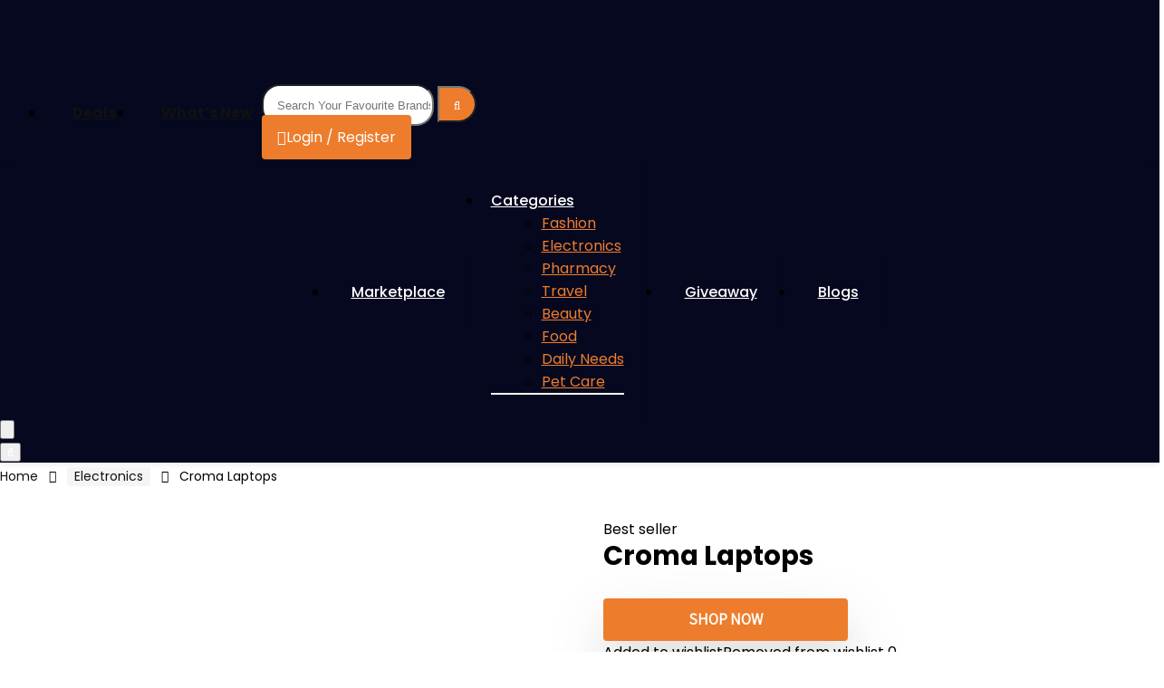

--- FILE ---
content_type: text/html; charset=UTF-8
request_url: https://praafit.com/product/croma-laptops/
body_size: 49942
content:
<!DOCTYPE html>
<!--[if IE 8]>    <html class="ie8" lang="en-US"> <![endif]-->
<!--[if IE 9]>    <html class="ie9" lang="en-US"> <![endif]-->
<!--[if (gt IE 9)|!(IE)] lang="en-US"><![endif]-->
<html lang="en-US">
<head>
<meta charset="UTF-8" />
<meta name="viewport" content="width=device-width, initial-scale=1.0" />
<!-- feeds & pingback -->
<link rel="profile" href="http://gmpg.org/xfn/11" />
<link rel="pingback" href="https://praafit.com/xmlrpc.php" />
<title>Croma Laptops &#8211; Praafit | Cashback, Discounts, Offers and More</title>
<meta name='robots' content='max-image-preview:large' />
<link rel='dns-prefetch' href='//fonts.googleapis.com' />
<link rel="alternate" type="application/rss+xml" title="Praafit | Cashback, Discounts, Offers and More &raquo; Feed" href="https://praafit.com/feed/" />
<link rel="alternate" type="application/rss+xml" title="Praafit | Cashback, Discounts, Offers and More &raquo; Comments Feed" href="https://praafit.com/comments/feed/" />
<script type="text/javascript">
window._wpemojiSettings = {"baseUrl":"https:\/\/s.w.org\/images\/core\/emoji\/14.0.0\/72x72\/","ext":".png","svgUrl":"https:\/\/s.w.org\/images\/core\/emoji\/14.0.0\/svg\/","svgExt":".svg","source":{"concatemoji":"https:\/\/praafit.com\/wp-includes\/js\/wp-emoji-release.min.js?ver=6.3"}};
/*! This file is auto-generated */
!function(i,n){var o,s,e;function c(e){try{var t={supportTests:e,timestamp:(new Date).valueOf()};sessionStorage.setItem(o,JSON.stringify(t))}catch(e){}}function p(e,t,n){e.clearRect(0,0,e.canvas.width,e.canvas.height),e.fillText(t,0,0);var t=new Uint32Array(e.getImageData(0,0,e.canvas.width,e.canvas.height).data),r=(e.clearRect(0,0,e.canvas.width,e.canvas.height),e.fillText(n,0,0),new Uint32Array(e.getImageData(0,0,e.canvas.width,e.canvas.height).data));return t.every(function(e,t){return e===r[t]})}function u(e,t,n){switch(t){case"flag":return n(e,"\ud83c\udff3\ufe0f\u200d\u26a7\ufe0f","\ud83c\udff3\ufe0f\u200b\u26a7\ufe0f")?!1:!n(e,"\ud83c\uddfa\ud83c\uddf3","\ud83c\uddfa\u200b\ud83c\uddf3")&&!n(e,"\ud83c\udff4\udb40\udc67\udb40\udc62\udb40\udc65\udb40\udc6e\udb40\udc67\udb40\udc7f","\ud83c\udff4\u200b\udb40\udc67\u200b\udb40\udc62\u200b\udb40\udc65\u200b\udb40\udc6e\u200b\udb40\udc67\u200b\udb40\udc7f");case"emoji":return!n(e,"\ud83e\udef1\ud83c\udffb\u200d\ud83e\udef2\ud83c\udfff","\ud83e\udef1\ud83c\udffb\u200b\ud83e\udef2\ud83c\udfff")}return!1}function f(e,t,n){var r="undefined"!=typeof WorkerGlobalScope&&self instanceof WorkerGlobalScope?new OffscreenCanvas(300,150):i.createElement("canvas"),a=r.getContext("2d",{willReadFrequently:!0}),o=(a.textBaseline="top",a.font="600 32px Arial",{});return e.forEach(function(e){o[e]=t(a,e,n)}),o}function t(e){var t=i.createElement("script");t.src=e,t.defer=!0,i.head.appendChild(t)}"undefined"!=typeof Promise&&(o="wpEmojiSettingsSupports",s=["flag","emoji"],n.supports={everything:!0,everythingExceptFlag:!0},e=new Promise(function(e){i.addEventListener("DOMContentLoaded",e,{once:!0})}),new Promise(function(t){var n=function(){try{var e=JSON.parse(sessionStorage.getItem(o));if("object"==typeof e&&"number"==typeof e.timestamp&&(new Date).valueOf()<e.timestamp+604800&&"object"==typeof e.supportTests)return e.supportTests}catch(e){}return null}();if(!n){if("undefined"!=typeof Worker&&"undefined"!=typeof OffscreenCanvas&&"undefined"!=typeof URL&&URL.createObjectURL&&"undefined"!=typeof Blob)try{var e="postMessage("+f.toString()+"("+[JSON.stringify(s),u.toString(),p.toString()].join(",")+"));",r=new Blob([e],{type:"text/javascript"}),a=new Worker(URL.createObjectURL(r),{name:"wpTestEmojiSupports"});return void(a.onmessage=function(e){c(n=e.data),a.terminate(),t(n)})}catch(e){}c(n=f(s,u,p))}t(n)}).then(function(e){for(var t in e)n.supports[t]=e[t],n.supports.everything=n.supports.everything&&n.supports[t],"flag"!==t&&(n.supports.everythingExceptFlag=n.supports.everythingExceptFlag&&n.supports[t]);n.supports.everythingExceptFlag=n.supports.everythingExceptFlag&&!n.supports.flag,n.DOMReady=!1,n.readyCallback=function(){n.DOMReady=!0}}).then(function(){return e}).then(function(){var e;n.supports.everything||(n.readyCallback(),(e=n.source||{}).concatemoji?t(e.concatemoji):e.wpemoji&&e.twemoji&&(t(e.twemoji),t(e.wpemoji)))}))}((window,document),window._wpemojiSettings);
</script>
<style type="text/css">
img.wp-smiley,
img.emoji {
	display: inline !important;
	border: none !important;
	box-shadow: none !important;
	height: 1em !important;
	width: 1em !important;
	margin: 0 0.07em !important;
	vertical-align: -0.1em !important;
	background: none !important;
	padding: 0 !important;
}
</style>
	<link rel='stylesheet' id='elementor-frontend-css' href='https://praafit.com/wp-content/plugins/elementor/assets/css/frontend.min.css?ver=3.15.2' type='text/css' media='all' />
<link rel='stylesheet' id='elementor-post-2800-css' href='https://praafit.com/wp-content/uploads/elementor/css/post-2800.css?ver=1692841986' type='text/css' media='all' />
<link rel='stylesheet' id='wp-block-library-css' href='https://praafit.com/wp-includes/css/dist/block-library/style.min.css?ver=6.3' type='text/css' media='all' />
<link data-minify="1" rel='stylesheet' id='wc-blocks-style-css' href='https://praafit.com/wp-content/cache/min/1/wp-content/plugins/woocommerce/packages/woocommerce-blocks/build/wc-blocks.css?ver=1728637625' type='text/css' media='all' />
<link data-minify="1" rel='stylesheet' id='wc-blocks-style-active-filters-css' href='https://praafit.com/wp-content/cache/min/1/wp-content/plugins/woocommerce/packages/woocommerce-blocks/build/active-filters.css?ver=1728637625' type='text/css' media='all' />
<link data-minify="1" rel='stylesheet' id='wc-blocks-style-add-to-cart-form-css' href='https://praafit.com/wp-content/cache/min/1/wp-content/plugins/woocommerce/packages/woocommerce-blocks/build/add-to-cart-form.css?ver=1728637625' type='text/css' media='all' />
<link data-minify="1" rel='stylesheet' id='wc-blocks-packages-style-css' href='https://praafit.com/wp-content/cache/min/1/wp-content/plugins/woocommerce/packages/woocommerce-blocks/build/packages-style.css?ver=1728637625' type='text/css' media='all' />
<link data-minify="1" rel='stylesheet' id='wc-blocks-style-all-products-css' href='https://praafit.com/wp-content/cache/min/1/wp-content/plugins/woocommerce/packages/woocommerce-blocks/build/all-products.css?ver=1728637625' type='text/css' media='all' />
<link data-minify="1" rel='stylesheet' id='wc-blocks-style-all-reviews-css' href='https://praafit.com/wp-content/cache/min/1/wp-content/plugins/woocommerce/packages/woocommerce-blocks/build/all-reviews.css?ver=1728637625' type='text/css' media='all' />
<link data-minify="1" rel='stylesheet' id='wc-blocks-style-attribute-filter-css' href='https://praafit.com/wp-content/cache/min/1/wp-content/plugins/woocommerce/packages/woocommerce-blocks/build/attribute-filter.css?ver=1728637625' type='text/css' media='all' />
<link data-minify="1" rel='stylesheet' id='wc-blocks-style-breadcrumbs-css' href='https://praafit.com/wp-content/cache/min/1/wp-content/plugins/woocommerce/packages/woocommerce-blocks/build/breadcrumbs.css?ver=1728637625' type='text/css' media='all' />
<link data-minify="1" rel='stylesheet' id='wc-blocks-style-catalog-sorting-css' href='https://praafit.com/wp-content/cache/min/1/wp-content/plugins/woocommerce/packages/woocommerce-blocks/build/catalog-sorting.css?ver=1728637625' type='text/css' media='all' />
<link data-minify="1" rel='stylesheet' id='wc-blocks-style-customer-account-css' href='https://praafit.com/wp-content/cache/min/1/wp-content/plugins/woocommerce/packages/woocommerce-blocks/build/customer-account.css?ver=1728637625' type='text/css' media='all' />
<link data-minify="1" rel='stylesheet' id='wc-blocks-style-featured-category-css' href='https://praafit.com/wp-content/cache/min/1/wp-content/plugins/woocommerce/packages/woocommerce-blocks/build/featured-category.css?ver=1728637625' type='text/css' media='all' />
<link data-minify="1" rel='stylesheet' id='wc-blocks-style-featured-product-css' href='https://praafit.com/wp-content/cache/min/1/wp-content/plugins/woocommerce/packages/woocommerce-blocks/build/featured-product.css?ver=1728637625' type='text/css' media='all' />
<link data-minify="1" rel='stylesheet' id='wc-blocks-style-mini-cart-css' href='https://praafit.com/wp-content/cache/min/1/wp-content/plugins/woocommerce/packages/woocommerce-blocks/build/mini-cart.css?ver=1728637625' type='text/css' media='all' />
<link data-minify="1" rel='stylesheet' id='wc-blocks-style-price-filter-css' href='https://praafit.com/wp-content/cache/min/1/wp-content/plugins/woocommerce/packages/woocommerce-blocks/build/price-filter.css?ver=1728637625' type='text/css' media='all' />
<link data-minify="1" rel='stylesheet' id='wc-blocks-style-product-add-to-cart-css' href='https://praafit.com/wp-content/cache/min/1/wp-content/plugins/woocommerce/packages/woocommerce-blocks/build/product-add-to-cart.css?ver=1728637625' type='text/css' media='all' />
<link data-minify="1" rel='stylesheet' id='wc-blocks-style-product-button-css' href='https://praafit.com/wp-content/cache/min/1/wp-content/plugins/woocommerce/packages/woocommerce-blocks/build/product-button.css?ver=1728637625' type='text/css' media='all' />
<link data-minify="1" rel='stylesheet' id='wc-blocks-style-product-categories-css' href='https://praafit.com/wp-content/cache/min/1/wp-content/plugins/woocommerce/packages/woocommerce-blocks/build/product-categories.css?ver=1728637625' type='text/css' media='all' />
<link data-minify="1" rel='stylesheet' id='wc-blocks-style-product-image-css' href='https://praafit.com/wp-content/cache/min/1/wp-content/plugins/woocommerce/packages/woocommerce-blocks/build/product-image.css?ver=1728637625' type='text/css' media='all' />
<link data-minify="1" rel='stylesheet' id='wc-blocks-style-product-image-gallery-css' href='https://praafit.com/wp-content/cache/min/1/wp-content/plugins/woocommerce/packages/woocommerce-blocks/build/product-image-gallery.css?ver=1728637625' type='text/css' media='all' />
<link data-minify="1" rel='stylesheet' id='wc-blocks-style-product-query-css' href='https://praafit.com/wp-content/cache/min/1/wp-content/plugins/woocommerce/packages/woocommerce-blocks/build/product-query.css?ver=1728637625' type='text/css' media='all' />
<link data-minify="1" rel='stylesheet' id='wc-blocks-style-product-results-count-css' href='https://praafit.com/wp-content/cache/min/1/wp-content/plugins/woocommerce/packages/woocommerce-blocks/build/product-results-count.css?ver=1728637625' type='text/css' media='all' />
<link data-minify="1" rel='stylesheet' id='wc-blocks-style-product-reviews-css' href='https://praafit.com/wp-content/cache/min/1/wp-content/plugins/woocommerce/packages/woocommerce-blocks/build/product-reviews.css?ver=1728637625' type='text/css' media='all' />
<link data-minify="1" rel='stylesheet' id='wc-blocks-style-product-sale-badge-css' href='https://praafit.com/wp-content/cache/min/1/wp-content/plugins/woocommerce/packages/woocommerce-blocks/build/product-sale-badge.css?ver=1728637625' type='text/css' media='all' />
<link data-minify="1" rel='stylesheet' id='wc-blocks-style-product-search-css' href='https://praafit.com/wp-content/cache/min/1/wp-content/plugins/woocommerce/packages/woocommerce-blocks/build/product-search.css?ver=1728637625' type='text/css' media='all' />
<link data-minify="1" rel='stylesheet' id='wc-blocks-style-product-sku-css' href='https://praafit.com/wp-content/cache/min/1/wp-content/plugins/woocommerce/packages/woocommerce-blocks/build/product-sku.css?ver=1728637625' type='text/css' media='all' />
<link data-minify="1" rel='stylesheet' id='wc-blocks-style-product-stock-indicator-css' href='https://praafit.com/wp-content/cache/min/1/wp-content/plugins/woocommerce/packages/woocommerce-blocks/build/product-stock-indicator.css?ver=1728637625' type='text/css' media='all' />
<link data-minify="1" rel='stylesheet' id='wc-blocks-style-product-summary-css' href='https://praafit.com/wp-content/cache/min/1/wp-content/plugins/woocommerce/packages/woocommerce-blocks/build/product-summary.css?ver=1728637625' type='text/css' media='all' />
<link data-minify="1" rel='stylesheet' id='wc-blocks-style-product-title-css' href='https://praafit.com/wp-content/cache/min/1/wp-content/plugins/woocommerce/packages/woocommerce-blocks/build/product-title.css?ver=1728637625' type='text/css' media='all' />
<link data-minify="1" rel='stylesheet' id='wc-blocks-style-rating-filter-css' href='https://praafit.com/wp-content/cache/min/1/wp-content/plugins/woocommerce/packages/woocommerce-blocks/build/rating-filter.css?ver=1728637625' type='text/css' media='all' />
<link data-minify="1" rel='stylesheet' id='wc-blocks-style-reviews-by-category-css' href='https://praafit.com/wp-content/cache/min/1/wp-content/plugins/woocommerce/packages/woocommerce-blocks/build/reviews-by-category.css?ver=1728637625' type='text/css' media='all' />
<link data-minify="1" rel='stylesheet' id='wc-blocks-style-reviews-by-product-css' href='https://praafit.com/wp-content/cache/min/1/wp-content/plugins/woocommerce/packages/woocommerce-blocks/build/reviews-by-product.css?ver=1728637625' type='text/css' media='all' />
<link data-minify="1" rel='stylesheet' id='wc-blocks-style-product-details-css' href='https://praafit.com/wp-content/cache/min/1/wp-content/plugins/woocommerce/packages/woocommerce-blocks/build/product-details.css?ver=1728637625' type='text/css' media='all' />
<link data-minify="1" rel='stylesheet' id='wc-blocks-style-single-product-css' href='https://praafit.com/wp-content/cache/min/1/wp-content/plugins/woocommerce/packages/woocommerce-blocks/build/single-product.css?ver=1728637625' type='text/css' media='all' />
<link data-minify="1" rel='stylesheet' id='wc-blocks-style-stock-filter-css' href='https://praafit.com/wp-content/cache/min/1/wp-content/plugins/woocommerce/packages/woocommerce-blocks/build/stock-filter.css?ver=1728637625' type='text/css' media='all' />
<link data-minify="1" rel='stylesheet' id='wc-blocks-style-cart-css' href='https://praafit.com/wp-content/cache/min/1/wp-content/plugins/woocommerce/packages/woocommerce-blocks/build/cart.css?ver=1728637625' type='text/css' media='all' />
<link data-minify="1" rel='stylesheet' id='wc-blocks-style-checkout-css' href='https://praafit.com/wp-content/cache/min/1/wp-content/plugins/woocommerce/packages/woocommerce-blocks/build/checkout.css?ver=1728637625' type='text/css' media='all' />
<link data-minify="1" rel='stylesheet' id='wc-blocks-style-mini-cart-contents-css' href='https://praafit.com/wp-content/cache/min/1/wp-content/plugins/woocommerce/packages/woocommerce-blocks/build/mini-cart-contents.css?ver=1728637625' type='text/css' media='all' />
<style id='global-styles-inline-css' type='text/css'>
body{--wp--preset--color--black: #000000;--wp--preset--color--cyan-bluish-gray: #abb8c3;--wp--preset--color--white: #ffffff;--wp--preset--color--pale-pink: #f78da7;--wp--preset--color--vivid-red: #cf2e2e;--wp--preset--color--luminous-vivid-orange: #ff6900;--wp--preset--color--luminous-vivid-amber: #fcb900;--wp--preset--color--light-green-cyan: #7bdcb5;--wp--preset--color--vivid-green-cyan: #00d084;--wp--preset--color--pale-cyan-blue: #8ed1fc;--wp--preset--color--vivid-cyan-blue: #0693e3;--wp--preset--color--vivid-purple: #9b51e0;--wp--preset--color--main: var(--rehub-main-color);--wp--preset--color--secondary: var(--rehub-sec-color);--wp--preset--color--buttonmain: var(--rehub-main-btn-bg);--wp--preset--color--cyan-grey: #abb8c3;--wp--preset--color--orange-light: #fcb900;--wp--preset--color--red: #cf2e2e;--wp--preset--color--red-bright: #f04057;--wp--preset--color--vivid-green: #00d084;--wp--preset--color--orange: #ff6900;--wp--preset--color--blue: #0693e3;--wp--preset--gradient--vivid-cyan-blue-to-vivid-purple: linear-gradient(135deg,rgba(6,147,227,1) 0%,rgb(155,81,224) 100%);--wp--preset--gradient--light-green-cyan-to-vivid-green-cyan: linear-gradient(135deg,rgb(122,220,180) 0%,rgb(0,208,130) 100%);--wp--preset--gradient--luminous-vivid-amber-to-luminous-vivid-orange: linear-gradient(135deg,rgba(252,185,0,1) 0%,rgba(255,105,0,1) 100%);--wp--preset--gradient--luminous-vivid-orange-to-vivid-red: linear-gradient(135deg,rgba(255,105,0,1) 0%,rgb(207,46,46) 100%);--wp--preset--gradient--very-light-gray-to-cyan-bluish-gray: linear-gradient(135deg,rgb(238,238,238) 0%,rgb(169,184,195) 100%);--wp--preset--gradient--cool-to-warm-spectrum: linear-gradient(135deg,rgb(74,234,220) 0%,rgb(151,120,209) 20%,rgb(207,42,186) 40%,rgb(238,44,130) 60%,rgb(251,105,98) 80%,rgb(254,248,76) 100%);--wp--preset--gradient--blush-light-purple: linear-gradient(135deg,rgb(255,206,236) 0%,rgb(152,150,240) 100%);--wp--preset--gradient--blush-bordeaux: linear-gradient(135deg,rgb(254,205,165) 0%,rgb(254,45,45) 50%,rgb(107,0,62) 100%);--wp--preset--gradient--luminous-dusk: linear-gradient(135deg,rgb(255,203,112) 0%,rgb(199,81,192) 50%,rgb(65,88,208) 100%);--wp--preset--gradient--pale-ocean: linear-gradient(135deg,rgb(255,245,203) 0%,rgb(182,227,212) 50%,rgb(51,167,181) 100%);--wp--preset--gradient--electric-grass: linear-gradient(135deg,rgb(202,248,128) 0%,rgb(113,206,126) 100%);--wp--preset--gradient--midnight: linear-gradient(135deg,rgb(2,3,129) 0%,rgb(40,116,252) 100%);--wp--preset--font-size--small: 13px;--wp--preset--font-size--medium: 20px;--wp--preset--font-size--large: 36px;--wp--preset--font-size--x-large: 42px;--wp--preset--font-family--system-font: -apple-system,BlinkMacSystemFont,"Segoe UI",Roboto,Oxygen-Sans,Ubuntu,Cantarell,"Helvetica Neue",sans-serif;--wp--preset--font-family--rh-nav-font: var(--rehub-nav-font,-apple-system,BlinkMacSystemFont,"Segoe UI",Roboto,Oxygen-Sans,Ubuntu,Cantarell,"Helvetica Neue",sans-serif);--wp--preset--font-family--rh-head-font: var(--rehub-head-font,-apple-system,BlinkMacSystemFont,"Segoe UI",Roboto,Oxygen-Sans,Ubuntu,Cantarell,"Helvetica Neue",sans-serif);--wp--preset--font-family--rh-btn-font: var(--rehub-btn-font,-apple-system,BlinkMacSystemFont,"Segoe UI",Roboto,Oxygen-Sans,Ubuntu,Cantarell,"Helvetica Neue",sans-serif);--wp--preset--font-family--rh-body-font: var(--rehub-body-font,-apple-system,BlinkMacSystemFont,"Segoe UI",Roboto,Oxygen-Sans,Ubuntu,Cantarell,"Helvetica Neue",sans-serif);--wp--preset--spacing--20: 0.44rem;--wp--preset--spacing--30: 0.67rem;--wp--preset--spacing--40: 1rem;--wp--preset--spacing--50: 1.5rem;--wp--preset--spacing--60: 2.25rem;--wp--preset--spacing--70: 3.38rem;--wp--preset--spacing--80: 5.06rem;--wp--preset--shadow--natural: 6px 6px 9px rgba(0, 0, 0, 0.2);--wp--preset--shadow--deep: 12px 12px 50px rgba(0, 0, 0, 0.4);--wp--preset--shadow--sharp: 6px 6px 0px rgba(0, 0, 0, 0.2);--wp--preset--shadow--outlined: 6px 6px 0px -3px rgba(255, 255, 255, 1), 6px 6px rgba(0, 0, 0, 1);--wp--preset--shadow--crisp: 6px 6px 0px rgba(0, 0, 0, 1);}body { margin: 0;--wp--style--global--content-size: 760px;--wp--style--global--wide-size: 900px; }.wp-site-blocks > .alignleft { float: left; margin-right: 2em; }.wp-site-blocks > .alignright { float: right; margin-left: 2em; }.wp-site-blocks > .aligncenter { justify-content: center; margin-left: auto; margin-right: auto; }:where(.is-layout-flex){gap: 0.5em;}:where(.is-layout-grid){gap: 0.5em;}body .is-layout-flow > .alignleft{float: left;margin-inline-start: 0;margin-inline-end: 2em;}body .is-layout-flow > .alignright{float: right;margin-inline-start: 2em;margin-inline-end: 0;}body .is-layout-flow > .aligncenter{margin-left: auto !important;margin-right: auto !important;}body .is-layout-constrained > .alignleft{float: left;margin-inline-start: 0;margin-inline-end: 2em;}body .is-layout-constrained > .alignright{float: right;margin-inline-start: 2em;margin-inline-end: 0;}body .is-layout-constrained > .aligncenter{margin-left: auto !important;margin-right: auto !important;}body .is-layout-constrained > :where(:not(.alignleft):not(.alignright):not(.alignfull)){max-width: var(--wp--style--global--content-size);margin-left: auto !important;margin-right: auto !important;}body .is-layout-constrained > .alignwide{max-width: var(--wp--style--global--wide-size);}body .is-layout-flex{display: flex;}body .is-layout-flex{flex-wrap: wrap;align-items: center;}body .is-layout-flex > *{margin: 0;}body .is-layout-grid{display: grid;}body .is-layout-grid > *{margin: 0;}body{padding-top: 0px;padding-right: 0px;padding-bottom: 0px;padding-left: 0px;}a:where(:not(.wp-element-button)){color: var(--rehub-link-color, violet);text-decoration: underline;}h1{font-size: 29px;line-height: 34px;margin-top: 10px;margin-bottom: 31px;}h2{font-size: 25px;line-height: 31px;margin-top: 10px;margin-bottom: 31px;}h3{font-size: 20px;line-height: 28px;margin-top: 10px;margin-bottom: 25px;}h4{font-size: 18px;line-height: 24px;margin-top: 10px;margin-bottom: 18px;}h5{font-size: 16px;line-height: 20px;margin-top: 10px;margin-bottom: 15px;}h6{font-size: 14px;line-height: 20px;margin-top: 0px;margin-bottom: 10px;}.wp-element-button, .wp-block-button__link{background-color: #32373c;border-width: 0;color: #fff;font-family: inherit;font-size: inherit;line-height: inherit;padding: calc(0.667em + 2px) calc(1.333em + 2px);text-decoration: none;}.has-black-color{color: var(--wp--preset--color--black) !important;}.has-cyan-bluish-gray-color{color: var(--wp--preset--color--cyan-bluish-gray) !important;}.has-white-color{color: var(--wp--preset--color--white) !important;}.has-pale-pink-color{color: var(--wp--preset--color--pale-pink) !important;}.has-vivid-red-color{color: var(--wp--preset--color--vivid-red) !important;}.has-luminous-vivid-orange-color{color: var(--wp--preset--color--luminous-vivid-orange) !important;}.has-luminous-vivid-amber-color{color: var(--wp--preset--color--luminous-vivid-amber) !important;}.has-light-green-cyan-color{color: var(--wp--preset--color--light-green-cyan) !important;}.has-vivid-green-cyan-color{color: var(--wp--preset--color--vivid-green-cyan) !important;}.has-pale-cyan-blue-color{color: var(--wp--preset--color--pale-cyan-blue) !important;}.has-vivid-cyan-blue-color{color: var(--wp--preset--color--vivid-cyan-blue) !important;}.has-vivid-purple-color{color: var(--wp--preset--color--vivid-purple) !important;}.has-main-color{color: var(--wp--preset--color--main) !important;}.has-secondary-color{color: var(--wp--preset--color--secondary) !important;}.has-buttonmain-color{color: var(--wp--preset--color--buttonmain) !important;}.has-cyan-grey-color{color: var(--wp--preset--color--cyan-grey) !important;}.has-orange-light-color{color: var(--wp--preset--color--orange-light) !important;}.has-red-color{color: var(--wp--preset--color--red) !important;}.has-red-bright-color{color: var(--wp--preset--color--red-bright) !important;}.has-vivid-green-color{color: var(--wp--preset--color--vivid-green) !important;}.has-orange-color{color: var(--wp--preset--color--orange) !important;}.has-blue-color{color: var(--wp--preset--color--blue) !important;}.has-black-background-color{background-color: var(--wp--preset--color--black) !important;}.has-cyan-bluish-gray-background-color{background-color: var(--wp--preset--color--cyan-bluish-gray) !important;}.has-white-background-color{background-color: var(--wp--preset--color--white) !important;}.has-pale-pink-background-color{background-color: var(--wp--preset--color--pale-pink) !important;}.has-vivid-red-background-color{background-color: var(--wp--preset--color--vivid-red) !important;}.has-luminous-vivid-orange-background-color{background-color: var(--wp--preset--color--luminous-vivid-orange) !important;}.has-luminous-vivid-amber-background-color{background-color: var(--wp--preset--color--luminous-vivid-amber) !important;}.has-light-green-cyan-background-color{background-color: var(--wp--preset--color--light-green-cyan) !important;}.has-vivid-green-cyan-background-color{background-color: var(--wp--preset--color--vivid-green-cyan) !important;}.has-pale-cyan-blue-background-color{background-color: var(--wp--preset--color--pale-cyan-blue) !important;}.has-vivid-cyan-blue-background-color{background-color: var(--wp--preset--color--vivid-cyan-blue) !important;}.has-vivid-purple-background-color{background-color: var(--wp--preset--color--vivid-purple) !important;}.has-main-background-color{background-color: var(--wp--preset--color--main) !important;}.has-secondary-background-color{background-color: var(--wp--preset--color--secondary) !important;}.has-buttonmain-background-color{background-color: var(--wp--preset--color--buttonmain) !important;}.has-cyan-grey-background-color{background-color: var(--wp--preset--color--cyan-grey) !important;}.has-orange-light-background-color{background-color: var(--wp--preset--color--orange-light) !important;}.has-red-background-color{background-color: var(--wp--preset--color--red) !important;}.has-red-bright-background-color{background-color: var(--wp--preset--color--red-bright) !important;}.has-vivid-green-background-color{background-color: var(--wp--preset--color--vivid-green) !important;}.has-orange-background-color{background-color: var(--wp--preset--color--orange) !important;}.has-blue-background-color{background-color: var(--wp--preset--color--blue) !important;}.has-black-border-color{border-color: var(--wp--preset--color--black) !important;}.has-cyan-bluish-gray-border-color{border-color: var(--wp--preset--color--cyan-bluish-gray) !important;}.has-white-border-color{border-color: var(--wp--preset--color--white) !important;}.has-pale-pink-border-color{border-color: var(--wp--preset--color--pale-pink) !important;}.has-vivid-red-border-color{border-color: var(--wp--preset--color--vivid-red) !important;}.has-luminous-vivid-orange-border-color{border-color: var(--wp--preset--color--luminous-vivid-orange) !important;}.has-luminous-vivid-amber-border-color{border-color: var(--wp--preset--color--luminous-vivid-amber) !important;}.has-light-green-cyan-border-color{border-color: var(--wp--preset--color--light-green-cyan) !important;}.has-vivid-green-cyan-border-color{border-color: var(--wp--preset--color--vivid-green-cyan) !important;}.has-pale-cyan-blue-border-color{border-color: var(--wp--preset--color--pale-cyan-blue) !important;}.has-vivid-cyan-blue-border-color{border-color: var(--wp--preset--color--vivid-cyan-blue) !important;}.has-vivid-purple-border-color{border-color: var(--wp--preset--color--vivid-purple) !important;}.has-main-border-color{border-color: var(--wp--preset--color--main) !important;}.has-secondary-border-color{border-color: var(--wp--preset--color--secondary) !important;}.has-buttonmain-border-color{border-color: var(--wp--preset--color--buttonmain) !important;}.has-cyan-grey-border-color{border-color: var(--wp--preset--color--cyan-grey) !important;}.has-orange-light-border-color{border-color: var(--wp--preset--color--orange-light) !important;}.has-red-border-color{border-color: var(--wp--preset--color--red) !important;}.has-red-bright-border-color{border-color: var(--wp--preset--color--red-bright) !important;}.has-vivid-green-border-color{border-color: var(--wp--preset--color--vivid-green) !important;}.has-orange-border-color{border-color: var(--wp--preset--color--orange) !important;}.has-blue-border-color{border-color: var(--wp--preset--color--blue) !important;}.has-vivid-cyan-blue-to-vivid-purple-gradient-background{background: var(--wp--preset--gradient--vivid-cyan-blue-to-vivid-purple) !important;}.has-light-green-cyan-to-vivid-green-cyan-gradient-background{background: var(--wp--preset--gradient--light-green-cyan-to-vivid-green-cyan) !important;}.has-luminous-vivid-amber-to-luminous-vivid-orange-gradient-background{background: var(--wp--preset--gradient--luminous-vivid-amber-to-luminous-vivid-orange) !important;}.has-luminous-vivid-orange-to-vivid-red-gradient-background{background: var(--wp--preset--gradient--luminous-vivid-orange-to-vivid-red) !important;}.has-very-light-gray-to-cyan-bluish-gray-gradient-background{background: var(--wp--preset--gradient--very-light-gray-to-cyan-bluish-gray) !important;}.has-cool-to-warm-spectrum-gradient-background{background: var(--wp--preset--gradient--cool-to-warm-spectrum) !important;}.has-blush-light-purple-gradient-background{background: var(--wp--preset--gradient--blush-light-purple) !important;}.has-blush-bordeaux-gradient-background{background: var(--wp--preset--gradient--blush-bordeaux) !important;}.has-luminous-dusk-gradient-background{background: var(--wp--preset--gradient--luminous-dusk) !important;}.has-pale-ocean-gradient-background{background: var(--wp--preset--gradient--pale-ocean) !important;}.has-electric-grass-gradient-background{background: var(--wp--preset--gradient--electric-grass) !important;}.has-midnight-gradient-background{background: var(--wp--preset--gradient--midnight) !important;}.has-small-font-size{font-size: var(--wp--preset--font-size--small) !important;}.has-medium-font-size{font-size: var(--wp--preset--font-size--medium) !important;}.has-large-font-size{font-size: var(--wp--preset--font-size--large) !important;}.has-x-large-font-size{font-size: var(--wp--preset--font-size--x-large) !important;}.has-system-font-font-family{font-family: var(--wp--preset--font-family--system-font) !important;}.has-rh-nav-font-font-family{font-family: var(--wp--preset--font-family--rh-nav-font) !important;}.has-rh-head-font-font-family{font-family: var(--wp--preset--font-family--rh-head-font) !important;}.has-rh-btn-font-font-family{font-family: var(--wp--preset--font-family--rh-btn-font) !important;}.has-rh-body-font-font-family{font-family: var(--wp--preset--font-family--rh-body-font) !important;}
.wp-block-navigation a:where(:not(.wp-element-button)){color: inherit;}
:where(.wp-block-post-template.is-layout-flex){gap: 1.25em;}:where(.wp-block-post-template.is-layout-grid){gap: 1.25em;}
:where(.wp-block-columns.is-layout-flex){gap: 2em;}:where(.wp-block-columns.is-layout-grid){gap: 2em;}
.wp-block-pullquote{font-size: 1.5em;line-height: 1.6;}
.wp-block-post-title{margin-top: 4px;margin-right: 0;margin-bottom: 15px;margin-left: 0;}
.wp-block-image{margin-top: 0px;margin-bottom: 31px;}
.wp-block-media-text{margin-top: 0px;margin-bottom: 31px;}
.wp-block-post-content{font-size: 16px;line-height: 28px;}
</style>
<link rel='stylesheet' id='Poppins-css' href='//fonts.googleapis.com/css?family=Poppins%3A700%2C400&#038;subset=latin&#038;ver=6.3' type='text/css' media='all' />
<link rel='stylesheet' id='Assistant-css' href='//fonts.googleapis.com/css?family=Assistant%3A400&#038;subset=latin&#038;ver=6.3' type='text/css' media='all' />
<link rel='stylesheet' id='photoswipe-css' href='https://praafit.com/wp-content/plugins/woocommerce/assets/css/photoswipe/photoswipe.min.css?ver=8.0.2' type='text/css' media='all' />
<link rel='stylesheet' id='photoswipe-default-skin-css' href='https://praafit.com/wp-content/plugins/woocommerce/assets/css/photoswipe/default-skin/default-skin.min.css?ver=8.0.2' type='text/css' media='all' />
<style id='woocommerce-inline-inline-css' type='text/css'>
.woocommerce form .form-row .required { visibility: visible; }
</style>
<link data-minify="1" rel='stylesheet' id='cbtrkr-frontend-css' href='https://praafit.com/wp-content/cache/min/1/wp-content/plugins/cashback-tracker/res/css/frontend.css?ver=1728637625' type='text/css' media='all' />
<style id='cbtrkr-frontend-inline-css' type='text/css'>
a.cbtrkr_grid_item:hover{border-color:#ed7d2c;}.cbtrkr_listing_orange_color,.cbtrkr_grid_cashback{color: #ed7d2c;} .cbtrkr_return{background-color: #ed7d2c;}.cbtrkr_cashback_notice_merchant{color: #ed7d2c;}a.cbtrkr_btn_goshop{background-color: #ed7d2c;}.cbtrkr_coupon_btn_deal,.cbtrkr_coupon_btn_txt{background:#d9534f;}.cbtrkr_coupon_btn_txt:before{border-top: 42px solid #d9534f}.cbtrkr_coupon_hidden_code{border-color:#d9534f;}
</style>
<link data-minify="1" rel='stylesheet' id='elementor-icons-css' href='https://praafit.com/wp-content/cache/min/1/wp-content/plugins/elementor/assets/lib/eicons/css/elementor-icons.min.css?ver=1728637625' type='text/css' media='all' />
<link rel='stylesheet' id='swiper-css' href='https://praafit.com/wp-content/plugins/elementor/assets/lib/swiper/css/swiper.min.css?ver=5.3.6' type='text/css' media='all' />
<link rel='stylesheet' id='elementor-post-22-css' href='https://praafit.com/wp-content/uploads/elementor/css/post-22.css?ver=1692841987' type='text/css' media='all' />
<link rel='stylesheet' id='elementor-pro-css' href='https://praafit.com/wp-content/plugins/elementor-pro/assets/css/frontend.min.css?ver=3.8.2' type='text/css' media='all' />
<link data-minify="1" rel='stylesheet' id='elementor-icons-ekiticons-css' href='https://praafit.com/wp-content/cache/min/1/wp-content/plugins/elementskit-lite/modules/elementskit-icon-pack/assets/css/ekiticons.css?ver=1728637625' type='text/css' media='all' />
<link data-minify="1" rel='stylesheet' id='mycred-front-css' href='https://praafit.com/wp-content/cache/min/1/wp-content/plugins/mycred/assets/css/mycred-front.css?ver=1728637625' type='text/css' media='all' />
<link data-minify="1" rel='stylesheet' id='mycred-social-share-icons-css' href='https://praafit.com/wp-content/cache/min/1/wp-content/plugins/mycred/assets/css/mycred-social-icons.css?ver=1728637625' type='text/css' media='all' />
<link data-minify="1" rel='stylesheet' id='mycred-social-share-style-css' href='https://praafit.com/wp-content/cache/min/1/wp-content/plugins/mycred/assets/css/mycred-social-share.css?ver=1728637625' type='text/css' media='all' />
<link data-minify="1" rel='stylesheet' id='eggrehub-css' href='https://praafit.com/wp-content/cache/min/1/wp-content/themes/rehub-theme/css/eggrehub.css?ver=1728637625' type='text/css' media='all' />
<link data-minify="1" rel='stylesheet' id='rhstyle-css' href='https://praafit.com/wp-content/cache/min/1/wp-content/themes/rehub-theme/style.css?ver=1728637625' type='text/css' media='all' />
<link data-minify="1" rel='stylesheet' id='rehubicons-css' href='https://praafit.com/wp-content/cache/min/1/wp-content/themes/rehub-theme/iconstyle.css?ver=1728637625' type='text/css' media='all' />
<link data-minify="1" rel='stylesheet' id='rhajaxsearch-css' href='https://praafit.com/wp-content/cache/min/1/wp-content/themes/rehub-theme/css/ajaxsearch.css?ver=1728637625' type='text/css' media='all' />
<link data-minify="1" rel='stylesheet' id='rhelementor-css' href='https://praafit.com/wp-content/cache/min/1/wp-content/themes/rehub-theme/css/elementor.css?ver=1728637625' type='text/css' media='all' />
<link data-minify="1" rel='stylesheet' id='rehub-woocommerce-css' href='https://praafit.com/wp-content/cache/min/1/wp-content/themes/rehub-theme/css/woocommerce.css?ver=1728637625' type='text/css' media='all' />
<link data-minify="1" rel='stylesheet' id='rhwoosingle-css' href='https://praafit.com/wp-content/cache/min/1/wp-content/themes/rehub-theme/css/woosingle.css?ver=1728637697' type='text/css' media='all' />
<link data-minify="1" rel='stylesheet' id='ekit-widget-styles-css' href='https://praafit.com/wp-content/cache/min/1/wp-content/plugins/elementskit-lite/widgets/init/assets/css/widget-styles.css?ver=1728637625' type='text/css' media='all' />
<link data-minify="1" rel='stylesheet' id='ekit-responsive-css' href='https://praafit.com/wp-content/cache/min/1/wp-content/plugins/elementskit-lite/widgets/init/assets/css/responsive.css?ver=1728637625' type='text/css' media='all' />
<link data-minify="1" rel='stylesheet' id='um_fonticons_ii-css' href='https://praafit.com/wp-content/cache/min/1/wp-content/plugins/ultimate-member/assets/css/um-fonticons-ii.css?ver=1728637625' type='text/css' media='all' />
<link data-minify="1" rel='stylesheet' id='um_fonticons_fa-css' href='https://praafit.com/wp-content/cache/min/1/wp-content/plugins/ultimate-member/assets/css/um-fonticons-fa.css?ver=1728637625' type='text/css' media='all' />
<link rel='stylesheet' id='select2-css' href='https://praafit.com/wp-content/plugins/ultimate-member/assets/css/select2/select2.min.css?ver=4.0.13' type='text/css' media='all' />
<link data-minify="1" rel='stylesheet' id='um_crop-css' href='https://praafit.com/wp-content/cache/min/1/wp-content/plugins/ultimate-member/assets/css/um-crop.css?ver=1728637625' type='text/css' media='all' />
<link data-minify="1" rel='stylesheet' id='um_modal-css' href='https://praafit.com/wp-content/cache/min/1/wp-content/plugins/ultimate-member/assets/css/um-modal.css?ver=1728637625' type='text/css' media='all' />
<link data-minify="1" rel='stylesheet' id='um_styles-css' href='https://praafit.com/wp-content/cache/min/1/wp-content/plugins/ultimate-member/assets/css/um-styles.css?ver=1728637625' type='text/css' media='all' />
<link data-minify="1" rel='stylesheet' id='um_profile-css' href='https://praafit.com/wp-content/cache/min/1/wp-content/plugins/ultimate-member/assets/css/um-profile.css?ver=1728637625' type='text/css' media='all' />
<link data-minify="1" rel='stylesheet' id='um_account-css' href='https://praafit.com/wp-content/cache/min/1/wp-content/plugins/ultimate-member/assets/css/um-account.css?ver=1728637625' type='text/css' media='all' />
<link data-minify="1" rel='stylesheet' id='um_misc-css' href='https://praafit.com/wp-content/cache/min/1/wp-content/plugins/ultimate-member/assets/css/um-misc.css?ver=1728637625' type='text/css' media='all' />
<link data-minify="1" rel='stylesheet' id='um_fileupload-css' href='https://praafit.com/wp-content/cache/min/1/wp-content/plugins/ultimate-member/assets/css/um-fileupload.css?ver=1728637625' type='text/css' media='all' />
<link data-minify="1" rel='stylesheet' id='um_datetime-css' href='https://praafit.com/wp-content/cache/min/1/wp-content/plugins/ultimate-member/assets/css/pickadate/default.css?ver=1728637625' type='text/css' media='all' />
<link data-minify="1" rel='stylesheet' id='um_datetime_date-css' href='https://praafit.com/wp-content/cache/min/1/wp-content/plugins/ultimate-member/assets/css/pickadate/default.date.css?ver=1728637625' type='text/css' media='all' />
<link data-minify="1" rel='stylesheet' id='um_datetime_time-css' href='https://praafit.com/wp-content/cache/min/1/wp-content/plugins/ultimate-member/assets/css/pickadate/default.time.css?ver=1728637625' type='text/css' media='all' />
<link data-minify="1" rel='stylesheet' id='um_raty-css' href='https://praafit.com/wp-content/cache/min/1/wp-content/plugins/ultimate-member/assets/css/um-raty.css?ver=1728637625' type='text/css' media='all' />
<link data-minify="1" rel='stylesheet' id='um_scrollbar-css' href='https://praafit.com/wp-content/cache/min/1/wp-content/plugins/ultimate-member/assets/css/simplebar.css?ver=1728637625' type='text/css' media='all' />
<link data-minify="1" rel='stylesheet' id='um_tipsy-css' href='https://praafit.com/wp-content/cache/min/1/wp-content/plugins/ultimate-member/assets/css/um-tipsy.css?ver=1728637625' type='text/css' media='all' />
<link data-minify="1" rel='stylesheet' id='um_responsive-css' href='https://praafit.com/wp-content/cache/min/1/wp-content/plugins/ultimate-member/assets/css/um-responsive.css?ver=1728637625' type='text/css' media='all' />
<link data-minify="1" rel='stylesheet' id='um_default_css-css' href='https://praafit.com/wp-content/cache/min/1/wp-content/plugins/ultimate-member/assets/css/um-old-default.css?ver=1728637625' type='text/css' media='all' />
<link rel='stylesheet' id='google-fonts-1-css' href='https://fonts.googleapis.com/css?family=Roboto%3A100%2C100italic%2C200%2C200italic%2C300%2C300italic%2C400%2C400italic%2C500%2C500italic%2C600%2C600italic%2C700%2C700italic%2C800%2C800italic%2C900%2C900italic%7CRoboto+Slab%3A100%2C100italic%2C200%2C200italic%2C300%2C300italic%2C400%2C400italic%2C500%2C500italic%2C600%2C600italic%2C700%2C700italic%2C800%2C800italic%2C900%2C900italic%7CPoppins%3A100%2C100italic%2C200%2C200italic%2C300%2C300italic%2C400%2C400italic%2C500%2C500italic%2C600%2C600italic%2C700%2C700italic%2C800%2C800italic%2C900%2C900italic%7CInter%3A100%2C100italic%2C200%2C200italic%2C300%2C300italic%2C400%2C400italic%2C500%2C500italic%2C600%2C600italic%2C700%2C700italic%2C800%2C800italic%2C900%2C900italic&#038;display=auto&#038;ver=6.3' type='text/css' media='all' />
<link rel='stylesheet' id='elementor-icons-shared-0-css' href='https://praafit.com/wp-content/plugins/elementor/assets/lib/font-awesome/css/fontawesome.min.css?ver=5.15.3' type='text/css' media='all' />
<link data-minify="1" rel='stylesheet' id='elementor-icons-fa-brands-css' href='https://praafit.com/wp-content/cache/min/1/wp-content/plugins/elementor/assets/lib/font-awesome/css/brands.min.css?ver=1728637625' type='text/css' media='all' />
<link rel="preconnect" href="https://fonts.gstatic.com/" crossorigin><script type="text/javascript">
            window._nslDOMReady = function (callback) {
                if ( document.readyState === "complete" || document.readyState === "interactive" ) {
                    callback();
                } else {
                    document.addEventListener( "DOMContentLoaded", callback );
                }
            };
            </script><script type='text/javascript' src='https://praafit.com/wp-includes/js/jquery/jquery.min.js?ver=3.7.0' id='jquery-core-js' defer></script>
<script type='text/javascript' src='https://praafit.com/wp-includes/js/jquery/jquery-migrate.min.js?ver=3.4.1' id='jquery-migrate-js' defer></script>
<script type='text/javascript' id='cegg-price-alert-js-extra'>
/* <![CDATA[ */
var ceggPriceAlert = {"ajaxurl":"https:\/\/praafit.com\/wp-admin\/admin-ajax.php","nonce":"8ab5428790"};
/* ]]> */
</script>
<script data-minify="1" type='text/javascript' src='https://praafit.com/wp-content/cache/min/1/wp-content/plugins/content-egg/res/js/price_alert.js?ver=1728637625' id='cegg-price-alert-js' defer></script>
<script type='text/javascript' id='rehub-postview-js-extra'>
/* <![CDATA[ */
var postviewvar = {"rhpost_ajax_url":"https:\/\/praafit.com\/wp-content\/plugins\/rehub-framework\/includes\/rehub_ajax.php","post_id":"5489"};
/* ]]> */
</script>
<script data-minify="1" type='text/javascript' src='https://praafit.com/wp-content/cache/min/1/wp-content/plugins/rehub-framework/assets/js/postviews.js?ver=1728637659' id='rehub-postview-js' defer></script>
<script type='text/javascript' src='https://praafit.com/wp-content/plugins/ultimate-member/assets/js/um-gdpr.min.js?ver=2.6.10' id='um-gdpr-js' defer></script>
<link rel="https://api.w.org/" href="https://praafit.com/wp-json/" /><link rel="alternate" type="application/json" href="https://praafit.com/wp-json/wp/v2/product/5489" /><link rel="EditURI" type="application/rsd+xml" title="RSD" href="https://praafit.com/xmlrpc.php?rsd" />
<meta name="generator" content="WordPress 6.3" />
<meta name="generator" content="WooCommerce 8.0.2" />
<link rel="canonical" href="https://praafit.com/product/croma-laptops/" />
<link rel='shortlink' href='https://praafit.com/?p=5489' />
<link rel="alternate" type="application/json+oembed" href="https://praafit.com/wp-json/oembed/1.0/embed?url=https%3A%2F%2Fpraafit.com%2Fproduct%2Fcroma-laptops%2F" />
<link rel="alternate" type="text/xml+oembed" href="https://praafit.com/wp-json/oembed/1.0/embed?url=https%3A%2F%2Fpraafit.com%2Fproduct%2Fcroma-laptops%2F&#038;format=xml" />
		<style type="text/css">
			.um_request_name {
				display: none !important;
			}
		</style>
	<link rel="preload" href="https://praafit.com/wp-content/themes/rehub-theme/fonts/rhicons.woff2?3oibrk" as="font" type="font/woff2" crossorigin="crossorigin"><style type="text/css"> @media (min-width:1025px){header .logo-section{padding:20px 0;}}.main-nav{box-shadow:0 1px 8px rgba(0,0,0,0.1),0 0 0 1px rgba(0,0,0,0.03) !important;}nav.top_menu > ul > li > a{text-transform:uppercase;}.dl-menuwrapper li a,nav.top_menu > ul > li > a,#re_menu_near_logo li,#re_menu_near_logo li{font-family:"Poppins",trebuchet ms !important;font-weight:700;font-style:normal;}:root{--rehub-nav-font:Poppins;}.rehub_feat_block div.offer_title,.rh_wrapper_video_playlist .rh_video_title_and_time .rh_video_title,.main_slider .flex-overlay h2,.related_articles ul li > a,h1,h2,h3,h4,h5,h6,.widget .title,.title h1,.title h5,.related_articles .related_title,#comments .title_comments,.commentlist .comment-author .fn,.commentlist .comment-author .fn a,.rate_bar_wrap .review-top .review-text span.review-header,.wpsm-numbox.wpsm-style6 span.num,.wpsm-numbox.wpsm-style5 span.num,.rehub-main-font,.logo .textlogo,.wp-block-quote.is-style-large,.comment-respond h3,.related_articles .related_title,.re_title_inmodal{font-family:"Poppins",trebuchet ms;font-style:normal;}.main_slider .flex-overlay h2,h1,h2,h3,h4,h5,h6,.title h1,.title h5,.comment-respond h3{font-weight:700;}:root{--rehub-head-font:Poppins;}.priced_block .btn_offer_block,.rh-deal-compact-btn,.wpsm-button.rehub_main_btn,.woocommerce div.product p.price,.btn_more,input[type="submit"],input[type="button"],input[type="reset"],.vc_btn3,.re-compare-destin.wpsm-button,.rehub-btn-font,.vc_general.vc_btn3,.woocommerce a.woo_loop_btn,.woocommerce input.button.alt,.woocommerce a.add_to_cart_button,.woocommerce .single_add_to_cart_button,.woocommerce div.product form.cart .button,.woocommerce .checkout-button.button,#buddypress button.submit,.wcv-grid a.button,input.gmw-submit,#ws-plugin--s2member-profile-submit,#rtmedia_create_new_album,input[type="submit"].dokan-btn-theme,a.dokan-btn-theme:not(.dashicons),.dokan-btn-theme:not(.dashicons),.woocommerce .single_add_to_cart_button,.woocommerce .woo-button-area .masked_coupon,.woocommerce .summary .price,.wvm_plan,.wp-block-button .wp-block-button__link,.widget_merchant_list .buttons_col a{font-family:"Assistant",trebuchet ms;font-style:normal;font-weight:400;}:root{--rehub-btn-font:Assistant;}.sidebar,.rehub-body-font,body{font-family:"Poppins",arial !important;font-weight:400;font-style:normal;}:root{--rehub-body-font:Poppins;}header .main-nav,.main-nav.dark_style,.header_one_row .main-nav{background:none repeat scroll 0 0 #06081f!important;box-shadow:none;}.main-nav{border-bottom:none;border-top:none;}.dl-menuwrapper .dl-menu{margin:0 !important}nav.top_menu > ul > li > a{color:#ffffff !important;}nav.top_menu > ul > li > a:hover{box-shadow:none;}.responsive_nav_wrap .user-ava-intop:after,.dl-menuwrapper button i,.responsive_nav_wrap .rh-header-icon{color:#ffffff !important;}.dl-menuwrapper button svg line{stroke:#ffffff !important;}#main_header,.is-sticky .logo_section_wrap,.sticky-active.logo_section_wrap{background-color:#06081f !important}.main-nav.white_style{border-top:none}nav.top_menu > ul:not(.off-canvas) > li > a:after{top:auto;bottom:0}.header-top{border:none;}.left-sidebar-archive .main-side{float:right;}.left-sidebar-archive .sidebar{float:left} .widget .title:after{border-bottom:2px solid #ed7d2c;}.rehub-main-color-border,nav.top_menu > ul > li.vertical-menu.border-main-color .sub-menu,.rh-main-bg-hover:hover,.wp-block-quote,ul.def_btn_link_tabs li.active a,.wp-block-pullquote{border-color:#ed7d2c;}.wpsm_promobox.rehub_promobox{border-left-color:#ed7d2c!important;}.color_link{color:#ed7d2c !important;}.featured_slider:hover .score,.top_chart_controls .controls:hover,article.post .wpsm_toplist_heading:before{border-color:#ed7d2c;}.btn_more:hover,.tw-pagination .current{border:1px solid #ed7d2c;color:#fff}.rehub_woo_review .rehub_woo_tabs_menu li.current{border-top:3px solid #ed7d2c;}.gallery-pics .gp-overlay{box-shadow:0 0 0 4px #ed7d2c inset;}.post .rehub_woo_tabs_menu li.current,.woocommerce div.product .woocommerce-tabs ul.tabs li.active{border-top:2px solid #ed7d2c;}.rething_item a.cat{border-bottom-color:#ed7d2c}nav.top_menu ul li ul.sub-menu{border-bottom:2px solid #ed7d2c;}.widget.deal_daywoo,.elementor-widget-wpsm_woofeatured .deal_daywoo{border:3px solid #ed7d2c;padding:20px;background:#fff;}.deal_daywoo .wpsm-bar-bar{background-color:#ed7d2c !important} #buddypress div.item-list-tabs ul li.selected a span,#buddypress div.item-list-tabs ul li.current a span,#buddypress div.item-list-tabs ul li a span,.user-profile-div .user-menu-tab > li.active > a,.user-profile-div .user-menu-tab > li.active > a:focus,.user-profile-div .user-menu-tab > li.active > a:hover,.news_in_thumb:hover a.rh-label-string,.news_out_thumb:hover a.rh-label-string,.col-feat-grid:hover a.rh-label-string,.carousel-style-deal .re_carousel .controls,.re_carousel .controls:hover,.openedprevnext .postNavigation .postnavprev,.postNavigation .postnavprev:hover,.top_chart_pagination a.selected,.flex-control-paging li a.flex-active,.flex-control-paging li a:hover,.btn_more:hover,body .tabs-menu li:hover,body .tabs-menu li.current,.featured_slider:hover .score,#bbp_user_edit_submit,.bbp-topic-pagination a,.bbp-topic-pagination a,.custom-checkbox label.checked:after,.slider_post .caption,ul.postpagination li.active a,ul.postpagination li:hover a,ul.postpagination li a:focus,.top_theme h5 strong,.re_carousel .text:after,#topcontrol:hover,.main_slider .flex-overlay:hover a.read-more,.rehub_chimp #mc_embed_signup input#mc-embedded-subscribe,#rank_1.rank_count,#toplistmenu > ul li:before,.rehub_chimp:before,.wpsm-members > strong:first-child,.r_catbox_btn,.wpcf7 .wpcf7-submit,.wpsm_pretty_hover li:hover,.wpsm_pretty_hover li.current,.rehub-main-color-bg,.togglegreedybtn:after,.rh-bg-hover-color:hover a.rh-label-string,.rh-main-bg-hover:hover,.rh_wrapper_video_playlist .rh_video_currently_playing,.rh_wrapper_video_playlist .rh_video_currently_playing.rh_click_video:hover,.rtmedia-list-item .rtmedia-album-media-count,.tw-pagination .current,.dokan-dashboard .dokan-dash-sidebar ul.dokan-dashboard-menu li.active,.dokan-dashboard .dokan-dash-sidebar ul.dokan-dashboard-menu li:hover,.dokan-dashboard .dokan-dash-sidebar ul.dokan-dashboard-menu li.dokan-common-links a:hover,#ywqa-submit-question,.woocommerce .widget_price_filter .ui-slider .ui-slider-range,.rh-hov-bor-line > a:after,nav.top_menu > ul:not(.off-canvas) > li > a:after,.rh-border-line:after,.wpsm-table.wpsm-table-main-color table tr th,.rh-hov-bg-main-slide:before,.rh-hov-bg-main-slidecol .col_item:before{background:#ed7d2c;}@media (max-width:767px){.postNavigation .postnavprev{background:#ed7d2c;}}.rh-main-bg-hover:hover,.rh-main-bg-hover:hover .whitehovered,.user-profile-div .user-menu-tab > li.active > a{color:#fff !important} a,.carousel-style-deal .deal-item .priced_block .price_count ins,nav.top_menu ul li.menu-item-has-children ul li.menu-item-has-children > a:before,.top_chart_controls .controls:hover,.flexslider .fa-pulse,.footer-bottom .widget .f_menu li a:hover,.comment_form h3 a,.bbp-body li.bbp-forum-info > a:hover,.bbp-body li.bbp-topic-title > a:hover,#subscription-toggle a:before,#favorite-toggle a:before,.aff_offer_links .aff_name a,.rh-deal-price,.commentlist .comment-content small a,.related_articles .title_cat_related a,article em.emph,.campare_table table.one td strong.red,.sidebar .tabs-item .detail p a,.footer-bottom .widget .title span,footer p a,.welcome-frase strong,article.post .wpsm_toplist_heading:before,.post a.color_link,.categoriesbox:hover h3 a:after,.bbp-body li.bbp-forum-info > a,.bbp-body li.bbp-topic-title > a,.widget .title i,.woocommerce-MyAccount-navigation ul li.is-active a,.category-vendormenu li.current a,.deal_daywoo .title,.rehub-main-color,.wpsm_pretty_colored ul li.current a,.wpsm_pretty_colored ul li.current,.rh-heading-hover-color:hover h2 a,.rh-heading-hover-color:hover h3 a,.rh-heading-hover-color:hover h4 a,.rh-heading-hover-color:hover h5 a,.rh-heading-hover-color:hover h3,.rh-heading-hover-color:hover h2,.rh-heading-hover-color:hover h4,.rh-heading-hover-color:hover h5,.rh-heading-hover-color:hover .rh-heading-hover-item a,.rh-heading-icon:before,.widget_layered_nav ul li.chosen a:before,.wp-block-quote.is-style-large p,ul.page-numbers li span.current,ul.page-numbers li a:hover,ul.page-numbers li.active a,.page-link > span:not(.page-link-title),blockquote:not(.wp-block-quote) p,span.re_filtersort_btn:hover,span.active.re_filtersort_btn,.deal_daywoo .price,div.sortingloading:after{color:#ed7d2c;} .page-link > span:not(.page-link-title),.widget.widget_affegg_widget .title,.widget.top_offers .title,.widget.cegg_widget_products .title,header .header_first_style .search form.search-form [type="submit"],header .header_eight_style .search form.search-form [type="submit"],.filter_home_pick span.active,.filter_home_pick span:hover,.filter_product_pick span.active,.filter_product_pick span:hover,.rh_tab_links a.active,.rh_tab_links a:hover,.wcv-navigation ul.menu li.active,.wcv-navigation ul.menu li:hover a,form.search-form [type="submit"],.rehub-sec-color-bg,input#ywqa-submit-question,input#ywqa-send-answer,.woocommerce button.button.alt,.tabsajax span.active.re_filtersort_btn,.wpsm-table.wpsm-table-sec-color table tr th,.rh-slider-arrow,.rh-hov-bg-sec-slide:before,.rh-hov-bg-sec-slidecol .col_item:before{background:#ed7d2c !important;color:#fff !important;outline:0}.widget.widget_affegg_widget .title:after,.widget.top_offers .title:after,.widget.cegg_widget_products .title:after{border-top-color:#ed7d2c !important;}.page-link > span:not(.page-link-title){border:1px solid #ed7d2c;}.page-link > span:not(.page-link-title),.header_first_style .search form.search-form [type="submit"] i{color:#fff !important;}.rh_tab_links a.active,.rh_tab_links a:hover,.rehub-sec-color-border,nav.top_menu > ul > li.vertical-menu.border-sec-color > .sub-menu,body .rh-slider-thumbs-item--active{border-color:#ed7d2c}.rh_wrapper_video_playlist .rh_video_currently_playing,.rh_wrapper_video_playlist .rh_video_currently_playing.rh_click_video:hover{background-color:#ed7d2c;box-shadow:1200px 0 0 #ed7d2c inset;}.rehub-sec-color{color:#ed7d2c} form.search-form input[type="text"]{border-radius:4px}.news .priced_block .price_count,.blog_string .priced_block .price_count,.main_slider .price_count{margin-right:5px}.right_aff .priced_block .btn_offer_block,.right_aff .priced_block .price_count{border-radius:0 !important}form.search-form.product-search-form input[type="text"]{border-radius:4px 0 0 4px;}form.search-form [type="submit"]{border-radius:0 4px 4px 0;}.rtl form.search-form.product-search-form input[type="text"]{border-radius:0 4px 4px 0;}.rtl form.search-form [type="submit"]{border-radius:4px 0 0 4px;}.price_count,.rehub_offer_coupon,#buddypress .dir-search input[type=text],.gmw-form-wrapper input[type=text],.gmw-form-wrapper select,#buddypress a.button,.btn_more,#main_header .wpsm-button,#rh-header-cover-image .wpsm-button,#wcvendor_image_bg .wpsm-button,input[type="text"],textarea,input[type="tel"],input[type="password"],input[type="email"],input[type="url"],input[type="number"],.def_btn,input[type="submit"],input[type="button"],input[type="reset"],.rh_offer_list .offer_thumb .deal_img_wrap,.grid_onsale,.rehub-main-smooth,.re_filter_instore span.re_filtersort_btn:hover,.re_filter_instore span.active.re_filtersort_btn,#buddypress .standard-form input[type=text],#buddypress .standard-form textarea,.blacklabelprice{border-radius:4px}.news-community,.woocommerce .products.grid_woo .product,.rehub_chimp #mc_embed_signup input.email,#mc_embed_signup input#mc-embedded-subscribe,.rh_offer_list,.woo-tax-logo,#buddypress div.item-list-tabs ul li a,#buddypress form#whats-new-form,#buddypress div#invite-list,#buddypress #send-reply div.message-box,.rehub-sec-smooth,.rate-bar-bar,.rate-bar,#wcfm-main-contentainer #wcfm-content,.wcfm_welcomebox_header{border-radius:5px}#rhSplashSearch form.search-form input[type="text"],#rhSplashSearch form.search-form [type="submit"]{border-radius:0 !important} .woocommerce .woo-button-area .masked_coupon,.woocommerce a.woo_loop_btn,.woocommerce .button.checkout,.woocommerce input.button.alt,.woocommerce a.add_to_cart_button:not(.flat-woo-btn),.woocommerce-page a.add_to_cart_button:not(.flat-woo-btn),.woocommerce .single_add_to_cart_button,.woocommerce div.product form.cart .button,.woocommerce .checkout-button.button,.priced_block .btn_offer_block,.priced_block .button,.rh-deal-compact-btn,input.mdf_button,#buddypress input[type="submit"],#buddypress input[type="button"],#buddypress input[type="reset"],#buddypress button.submit,.wpsm-button.rehub_main_btn,.wcv-grid a.button,input.gmw-submit,#ws-plugin--s2member-profile-submit,#rtmedia_create_new_album,input[type="submit"].dokan-btn-theme,a.dokan-btn-theme,.dokan-btn-theme,#wcfm_membership_container a.wcfm_submit_button,.woocommerce button.button,.rehub-main-btn-bg,.woocommerce #payment #place_order,.wc-block-grid__product-add-to-cart.wp-block-button .wp-block-button__link{background:none #ed7d2c !important;color:#ffffff !important;fill:#ffffff !important;border:none !important;text-decoration:none !important;outline:0;box-shadow:-1px 6px 19px rgba(237,125,44,0.2) !important;border-radius:4px !important;}.rehub-main-btn-bg > a{color:#ffffff !important;}.woocommerce a.woo_loop_btn:hover,.woocommerce .button.checkout:hover,.woocommerce input.button.alt:hover,.woocommerce a.add_to_cart_button:not(.flat-woo-btn):hover,.woocommerce-page a.add_to_cart_button:not(.flat-woo-btn):hover,.woocommerce a.single_add_to_cart_button:hover,.woocommerce-page a.single_add_to_cart_button:hover,.woocommerce div.product form.cart .button:hover,.woocommerce-page div.product form.cart .button:hover,.woocommerce .checkout-button.button:hover,.priced_block .btn_offer_block:hover,.wpsm-button.rehub_main_btn:hover,#buddypress input[type="submit"]:hover,#buddypress input[type="button"]:hover,#buddypress input[type="reset"]:hover,#buddypress button.submit:hover,.small_post .btn:hover,.ap-pro-form-field-wrapper input[type="submit"]:hover,.wcv-grid a.button:hover,#ws-plugin--s2member-profile-submit:hover,.rething_button .btn_more:hover,#wcfm_membership_container a.wcfm_submit_button:hover,.woocommerce #payment #place_order:hover,.woocommerce button.button:hover,.rehub-main-btn-bg:hover,.rehub-main-btn-bg:hover > a,.wc-block-grid__product-add-to-cart.wp-block-button .wp-block-button__link:hover{background:none #06081f !important;color:#ffffff !important;border-color:transparent;box-shadow:-1px 6px 13px rgba(6,8,31,0.4) !important;}.rehub_offer_coupon:hover{border:1px dashed #06081f;}.rehub_offer_coupon:hover i.far,.rehub_offer_coupon:hover i.fal,.rehub_offer_coupon:hover i.fas{color:#06081f}.re_thing_btn .rehub_offer_coupon.not_masked_coupon:hover{color:#06081f !important}.woocommerce a.woo_loop_btn:active,.woocommerce .button.checkout:active,.woocommerce .button.alt:active,.woocommerce a.add_to_cart_button:not(.flat-woo-btn):active,.woocommerce-page a.add_to_cart_button:not(.flat-woo-btn):active,.woocommerce a.single_add_to_cart_button:active,.woocommerce-page a.single_add_to_cart_button:active,.woocommerce div.product form.cart .button:active,.woocommerce-page div.product form.cart .button:active,.woocommerce .checkout-button.button:active,.wpsm-button.rehub_main_btn:active,#buddypress input[type="submit"]:active,#buddypress input[type="button"]:active,#buddypress input[type="reset"]:active,#buddypress button.submit:active,.ap-pro-form-field-wrapper input[type="submit"]:active,.wcv-grid a.button:active,#ws-plugin--s2member-profile-submit:active,.woocommerce #payment #place_order:active,input[type="submit"].dokan-btn-theme:active,a.dokan-btn-theme:active,.dokan-btn-theme:active,.woocommerce button.button:active,.rehub-main-btn-bg:active,.wc-block-grid__product-add-to-cart.wp-block-button .wp-block-button__link:active{background:none #ed7d2c !important;box-shadow:0 1px 0 #999 !important;top:2px;color:#ffffff !important;}.rehub_btn_color,.rehub_chimp_flat #mc_embed_signup input#mc-embedded-subscribe{background-color:#ed7d2c;border:1px solid #ed7d2c;color:#ffffff;text-shadow:none}.rehub_btn_color:hover{color:#ffffff;background-color:#06081f;border:1px solid #06081f;}.rething_button .btn_more{border:1px solid #ed7d2c;color:#ed7d2c;}.rething_button .priced_block.block_btnblock .price_count{color:#ed7d2c;font-weight:normal;}.widget_merchant_list .buttons_col{background-color:#ed7d2c !important;}.widget_merchant_list .buttons_col a{color:#ffffff !important;}.rehub-svg-btn-fill svg{fill:#ed7d2c;}.rehub-svg-btn-stroke svg{stroke:#ed7d2c;}@media (max-width:767px){#float-panel-woo-area{border-top:1px solid #ed7d2c}}:root{--rehub-main-color:#ed7d2c;--rehub-sec-color:#ed7d2c;--rehub-main-btn-bg:#ed7d2c;--rehub-link-color:#ed7d2c;}body,body.dark_body{background-color:#ffffff;background-position:left top;background-repeat:repeat;background-image:none}.litesearchstyle form.search-form [type="submit"]{height:40px;line-height:40px;padding:0 16px}.litesearchstyle form.search-form input[type="text"]{padding-left:15px;height:40px}header .search{max-width:500px;width:100% !important}.header_six_style .head_search{min-width:300px}.logo_section_wrap .wpsm-button.medium{padding:12px 16px;font-size:16px}</style>	<noscript><style>.woocommerce-product-gallery{ opacity: 1 !important; }</style></noscript>
	<meta name="generator" content="Elementor 3.15.2; features: e_dom_optimization, e_optimized_assets_loading, additional_custom_breakpoints; settings: css_print_method-external, google_font-enabled, font_display-auto">
<script>window.addEventListener('DOMContentLoaded', function() {
jQuery(document).ready(function($) {
$('body:not(.logged-in) .re_track_btn').each(function(index){
$(this).addClass('act-rehub-login-popup');
});
});
});</script>
<script>window.addEventListener('DOMContentLoaded', function() {
jQuery(document).ready(function($) {
$('body:not(.logged-in) .re_track_btn').each(function(index){
$(this).addClass('act-rehub-login-popup').removeClass('masked_coupon').removeAttr('data-clipboard-text');
});
});
});</script>
<!-- Google Tag Manager -->
<script>(function(w,d,s,l,i){w[l]=w[l]||[];w[l].push({'gtm.start':
new Date().getTime(),event:'gtm.js'});var f=d.getElementsByTagName(s)[0],
j=d.createElement(s),dl=l!='dataLayer'?'&l='+l:'';j.async=true;j.src=
'https://www.googletagmanager.com/gtm.js?id='+i+dl;f.parentNode.insertBefore(j,f);
})(window,document,'script','dataLayer','GTM-TRWLFNW');</script>
<!-- End Google Tag Manager -->
<!-- Meta Pixel Code -->
<script>
!function(f,b,e,v,n,t,s)
{if(f.fbq)return;n=f.fbq=function(){n.callMethod?
n.callMethod.apply(n,arguments):n.queue.push(arguments)};
if(!f._fbq)f._fbq=n;n.push=n;n.loaded=!0;n.version='2.0';
n.queue=[];t=b.createElement(e);t.async=!0;
t.src=v;s=b.getElementsByTagName(e)[0];
s.parentNode.insertBefore(t,s)}(window, document,'script',
'https://connect.facebook.net/en_US/fbevents.js');
fbq('init', '506635347996017');
fbq('track', 'PageView');
</script>
<noscript><img height="1" width="1" style="display:none"
src="https://www.facebook.com/tr?id=506635347996017&ev=PageView&noscript=1"
/></noscript>
<!-- End Meta Pixel Code -->
<meta name="facebook-domain-verification" content="b3gcgu06080mpog265jduif8v1rshn" />
<script
src='//in.fw-cdn.com/30604029/329080.js'
chat='true' defer>
</script>
<meta name="nitro-verify" content="nitro-63bb6f8f892399874cbb093fb43b17b20a617676d4a4b">
<meta name="google-site-verification" content="trv00p8cwp0nK3RVpFkjou0eZb1XKR8G8TWhyWDCvQI" />
<link rel="icon" href="https://praafit.com/wp-content/uploads/2022/12/icons-8-100x100.png" sizes="32x32" />
<link rel="icon" href="https://praafit.com/wp-content/uploads/2022/12/icons-8.png" sizes="192x192" />
<link rel="apple-touch-icon" href="https://praafit.com/wp-content/uploads/2022/12/icons-8.png" />
<meta name="msapplication-TileImage" content="https://praafit.com/wp-content/uploads/2022/12/icons-8.png" />
<style type="text/css">div.nsl-container[data-align="left"] {
    text-align: left;
}

div.nsl-container[data-align="center"] {
    text-align: center;
}

div.nsl-container[data-align="right"] {
    text-align: right;
}


div.nsl-container div.nsl-container-buttons a[data-plugin="nsl"] {
    text-decoration: none;
    box-shadow: none;
    border: 0;
}

div.nsl-container .nsl-container-buttons {
    display: flex;
    padding: 5px 0;
}

div.nsl-container.nsl-container-block .nsl-container-buttons {
    display: inline-grid;
    grid-template-columns: minmax(145px, auto);
}

div.nsl-container-block-fullwidth .nsl-container-buttons {
    flex-flow: column;
    align-items: center;
}

div.nsl-container-block-fullwidth .nsl-container-buttons a,
div.nsl-container-block .nsl-container-buttons a {
    flex: 1 1 auto;
    display: block;
    margin: 5px 0;
    width: 100%;
}

div.nsl-container-inline {
    margin: -5px;
    text-align: left;
}

div.nsl-container-inline .nsl-container-buttons {
    justify-content: center;
    flex-wrap: wrap;
}

div.nsl-container-inline .nsl-container-buttons a {
    margin: 5px;
    display: inline-block;
}

div.nsl-container-grid .nsl-container-buttons {
    flex-flow: row;
    align-items: center;
    flex-wrap: wrap;
}

div.nsl-container-grid .nsl-container-buttons a {
    flex: 1 1 auto;
    display: block;
    margin: 5px;
    max-width: 280px;
    width: 100%;
}

@media only screen and (min-width: 650px) {
    div.nsl-container-grid .nsl-container-buttons a {
        width: auto;
    }
}

div.nsl-container .nsl-button {
    cursor: pointer;
    vertical-align: top;
    border-radius: 4px;
}

div.nsl-container .nsl-button-default {
    color: #fff;
    display: flex;
}

div.nsl-container .nsl-button-icon {
    display: inline-block;
}

div.nsl-container .nsl-button-svg-container {
    flex: 0 0 auto;
    padding: 8px;
    display: flex;
    align-items: center;
}

div.nsl-container svg {
    height: 24px;
    width: 24px;
    vertical-align: top;
}

div.nsl-container .nsl-button-default div.nsl-button-label-container {
    margin: 0 24px 0 12px;
    padding: 10px 0;
    font-family: Helvetica, Arial, sans-serif;
    font-size: 16px;
    line-height: 20px;
    letter-spacing: .25px;
    overflow: hidden;
    text-align: center;
    text-overflow: clip;
    white-space: nowrap;
    flex: 1 1 auto;
    -webkit-font-smoothing: antialiased;
    -moz-osx-font-smoothing: grayscale;
    text-transform: none;
    display: inline-block;
}

div.nsl-container .nsl-button-google[data-skin="dark"] .nsl-button-svg-container {
    margin: 1px;
    padding: 7px;
    border-radius: 3px;
    background: #fff;
}

div.nsl-container .nsl-button-google[data-skin="light"] {
    border-radius: 1px;
    box-shadow: 0 1px 5px 0 rgba(0, 0, 0, .25);
    color: RGBA(0, 0, 0, 0.54);
}

div.nsl-container .nsl-button-apple .nsl-button-svg-container {
    padding: 0 6px;
}

div.nsl-container .nsl-button-apple .nsl-button-svg-container svg {
    height: 40px;
    width: auto;
}

div.nsl-container .nsl-button-apple[data-skin="light"] {
    color: #000;
    box-shadow: 0 0 0 1px #000;
}

div.nsl-container .nsl-button-facebook[data-skin="white"] {
    color: #000;
    box-shadow: inset 0 0 0 1px #000;
}

div.nsl-container .nsl-button-facebook[data-skin="light"] {
    color: #1877F2;
    box-shadow: inset 0 0 0 1px #1877F2;
}

div.nsl-container .nsl-button-apple div.nsl-button-label-container {
    font-size: 17px;
    font-family: -apple-system, BlinkMacSystemFont, "Segoe UI", Roboto, Helvetica, Arial, sans-serif, "Apple Color Emoji", "Segoe UI Emoji", "Segoe UI Symbol";
}

div.nsl-container .nsl-button-slack div.nsl-button-label-container {
    font-size: 17px;
    font-family: -apple-system, BlinkMacSystemFont, "Segoe UI", Roboto, Helvetica, Arial, sans-serif, "Apple Color Emoji", "Segoe UI Emoji", "Segoe UI Symbol";
}

div.nsl-container .nsl-button-slack[data-skin="light"] {
    color: #000000;
    box-shadow: inset 0 0 0 1px #DDDDDD;
}

div.nsl-container .nsl-button-tiktok[data-skin="light"] {
    color: #161823;
    box-shadow: 0 0 0 1px rgba(22, 24, 35, 0.12);
}

.nsl-clear {
    clear: both;
}

.nsl-container {
    clear: both;
}

/*Button align start*/

div.nsl-container-inline[data-align="left"] .nsl-container-buttons {
    justify-content: flex-start;
}

div.nsl-container-inline[data-align="center"] .nsl-container-buttons {
    justify-content: center;
}

div.nsl-container-inline[data-align="right"] .nsl-container-buttons {
    justify-content: flex-end;
}


div.nsl-container-grid[data-align="left"] .nsl-container-buttons {
    justify-content: flex-start;
}

div.nsl-container-grid[data-align="center"] .nsl-container-buttons {
    justify-content: center;
}

div.nsl-container-grid[data-align="right"] .nsl-container-buttons {
    justify-content: flex-end;
}

div.nsl-container-grid[data-align="space-around"] .nsl-container-buttons {
    justify-content: space-around;
}

div.nsl-container-grid[data-align="space-between"] .nsl-container-buttons {
    justify-content: space-between;
}

/* Button align end*/

/* Redirect */

#nsl-redirect-overlay {
    display: flex;
    flex-direction: column;
    justify-content: center;
    align-items: center;
    position: fixed;
    z-index: 1000000;
    left: 0;
    top: 0;
    width: 100%;
    height: 100%;
    backdrop-filter: blur(1px);
    background-color: RGBA(0, 0, 0, .32);;
}

#nsl-redirect-overlay-container {
    display: flex;
    flex-direction: column;
    justify-content: center;
    align-items: center;
    background-color: white;
    padding: 30px;
    border-radius: 10px;
}

#nsl-redirect-overlay-spinner {
    content: '';
    display: block;
    margin: 20px;
    border: 9px solid RGBA(0, 0, 0, .6);
    border-top: 9px solid #fff;
    border-radius: 50%;
    box-shadow: inset 0 0 0 1px RGBA(0, 0, 0, .6), 0 0 0 1px RGBA(0, 0, 0, .6);
    width: 40px;
    height: 40px;
    animation: nsl-loader-spin 2s linear infinite;
}

@keyframes nsl-loader-spin {
    0% {
        transform: rotate(0deg)
    }
    to {
        transform: rotate(360deg)
    }
}

#nsl-redirect-overlay-title {
    font-family: -apple-system, BlinkMacSystemFont, "Segoe UI", Roboto, Oxygen-Sans, Ubuntu, Cantarell, "Helvetica Neue", sans-serif;
    font-size: 18px;
    font-weight: bold;
    color: #3C434A;
}

#nsl-redirect-overlay-text {
    font-family: -apple-system, BlinkMacSystemFont, "Segoe UI", Roboto, Oxygen-Sans, Ubuntu, Cantarell, "Helvetica Neue", sans-serif;
    text-align: center;
    font-size: 14px;
    color: #3C434A;
}

/* Redirect END*/</style>		<style type="text/css" id="wp-custom-css">
			 #bitnami-banner { 
    display: none; 
}

.user-dropdown-intop-menu .user-editorders-link-intop.menu-item 
{
	display: none !important;
	
}

.user-dropdown-intop-menu.user-dropdown-intop-open{
	border-radius: 10px;
	
}


.main-side.woocommerce.clearfix{clear:none}


form.search-form input[type="text"]
{
	border-radius:20px;
} 

form.search-form [type="submit"]
{
	border-radius: 0 20px 20px 0;
}


/*
* CSS code for WordPress Login, Signup Page Design Tutorial.
* Author: WP Academy
& Tutorial Link: 
*/
.wpac-custom-login-form #um-submit-btn , .wpac-custom-signup-form #um-submit-btn {
	
	margin-top: 15px;
	border-radius: 0px !important;
}
.wpac-custom-signup-form #um-submit-btn {
	background: #8A4DEC !important;
}
.wpac-custom-login-form .um .um-form input[type=text], .wpac-custom-login-form .um .um-form input[type=tel], .wpac-custom-login-form .um .um-form input[type=password], .wpac-custom-login-form .um .um-form textarea {
	border: none !important;
	border-bottom: 3px solid #ccc !important;
/* 	padding: 20px 20px 20px 40px !important; */
	font-family: 'Inter';
	transition: 0.5s all;
}
.wpac-custom-login-form .um .um-form input[type=text]:focus, .wpac-custom-login-form .um .um-form input[type=tel]:focus, .wpac-custom-login-form .um .um-form input[type=password]:focus, .wpac-custom-login-form .um .um-form textarea:focus {
	border-bottom: 3px solid #242A56 !important;
}
.wpac-custom-signup-form .um .um-form input[type=text], .wpac-custom-signup-form .um .um-form input[type=tel], .wpac-custom-signup-form .um .um-form input[type=password], .wpac-custom-signup-form .um .um-form textarea {
	border: none !important;
	border-bottom: 3px solid #ccc !important;
	padding: 10px 20px 10px 20px !important;
	transition: 0.5s all;
}
.wpac-custom-signup-form .um .um-form input[type=text]:focus, .wpac-custom-signup-form .um .um-form input[type=tel]:focus, .wpac-custom-signup-form .um .um-form input[type=password]:focus, .wpac-custom-signup-form .um .um-form textarea:focus {
	border-bottom: 3px solid #242A56 !important;
}
.wpac-custom-signup-form .um-field-label {
	margin-bottom: 0 !important;
}




a.cbtrkr_grid_item {
    text-decoration: none;
    border-radius: 5px;
    box-shadow: 0 0 5px 0 rgba(0,0,0,.018);
    border: 2px solid #c7c7c7;
   
}

.re_carousel .woo_loop_btn
{display:block !important}



nav.top_menu > ul > li > a {
    text-transform: none;
	font-weight:500;
}


.offsetnav-overlay {
    position: fixed;
    top: 0;
    left: 0;
    right: 0;
    height: 120vh;
    background-color: rgba(255, 255, 255, .1);
    z-index: 99999;
}





.um input[type=submit].um-button, .um input[type=submit].um-button:focus, .um a.um-button, .um a.um-button.um-disabled:hover, .um a.um-button.um-disabled:focus, .um a.um-button.um-disabled:active {
    background: #ED7D2C;
}


.wpac-custom-login-form #um-submit-btn, .wpac-custom-signup-form #um-submit-btn {
    margin-top: 25px;
    border-radius: 10px !important;
}



.Z1xzg1EYTOY0DzwujNkYgNjTUhNTOkN {
    display: -webkit-flex;
    display: -ms-flex;
    display: none;
    flex-flow: row nowrap;
    justify-content: center;
    align-items: center;
    align-content: center;
    font-family: sans-serif;
    height: 35px;
    overflow: hidden;
    width: 100%;
    clear: both;
}

.elementor-kit-22{
	background-color: white;
}

.wpsm-button.white {
    border: 1px solid transparent;
    background-color: #ED7D2C;
    color: white;
    text-shadow: none;
    box-shadow: 0 1px 2px 0 rgba(60,64,67,.3), 0 1px 2px rgba(0,0,0,.08);
}

.mr5 {
    margin-right: 35px!important;
}

#re_menu_near_logo > ul > li {
    float: left;
    font-size: 16px;
    margin: 0 10px;
    line-height: 34px;
    font-weight: 300;
    padding-left: 30px;
	 padding-top: 15px;
    padding-bottom: 15px;
}

nav.top_menu>ul {
    display: flex;
    margin: 0;
    justify-content: center;
    align-items: center;
    text-indent: 1em;
}

nav.top_menu > ul > li > :hover{
    background-color:#ED7D2C;
	color:white;
/* 	padding: 8px 8px 8px 8px; */
	border-radius: 15px;											
}

nav.top_menu > ul > li > :active{
    background-color:#ED7D2C;
	color:white;										
}

nav.top_menu > ul > li {
    padding: 25px;
    border-right: 1px solid rgba(0, 0, 0, 0.08);
}


nav.top_menu > ul > li.hovered > .sub-menu {
	background-color: white;
	left: 10px;
	top: 80%;
	border-radius: 15px;
}

nav.top_menu > ul > li > a:hover {
    padding-right: 19px;
	    padding-bottom: 8px;
   }

nav.top_menu ul li ul.sub-menu {
    border-bottom: 2px solid #fffefe;
}

nav.top_menu > ul:not(.off-canvas) li:not(.rh-megamenu) ul.sub-menu > li > a:hover {
    background: #D9D9D973;
}		</style>
		<noscript><style id="rocket-lazyload-nojs-css">.rll-youtube-player, [data-lazy-src]{display:none !important;}</style></noscript></head>
<body class="product-template-default single single-product postid-5489 wp-custom-logo wp-embed-responsive theme-rehub-theme woocommerce woocommerce-page woocommerce-no-js elementor-default elementor-kit-22">
<!-- Google Tag Manager (noscript) -->
<noscript><iframe src="https://www.googletagmanager.com/ns.html?id=GTM-TRWLFNW"
height="0" width="0" style="display:none;visibility:hidden"></iframe></noscript>
<!-- End Google Tag Manager (noscript) -->
	               
<!-- Outer Start -->
<div class="rh-outer-wrap">
    <div id="top_ankor"></div>
    <!-- HEADER -->
            <header id="main_header" class="dark_style width-100p position-relative">
            <div class="header_wrap">
                                                                                    <!-- Logo section -->
<div class="logo_section_wrap hideontablet">
    <div class="rh-container">
        <div class="logo-section rh-flex-center-align tabletblockdisplay header_six_style clearfix">
            <div class="logo">
          		          			<a href="https://praafit.com" class="logo_image"><img src="data:image/svg+xml,%3Csvg%20xmlns='http://www.w3.org/2000/svg'%20viewBox='0%200%20250%2050'%3E%3C/svg%3E" alt="Praafit | Cashback, Discounts, Offers and More" height="50" width="250" data-lazy-src="https://praafit.com/wp-content/uploads/2022/09/Asset-5-1.png" /><noscript><img src="https://praafit.com/wp-content/uploads/2022/09/Asset-5-1.png" alt="Praafit | Cashback, Discounts, Offers and More" height="50" width="250" /></noscript></a>
          		       
            </div>                       
                                                <div id="re_menu_near_logo" class="hideontablet flowhidden floatleft">
                        <style scoped>
              #re_menu_near_logo > ul > li{float: left; font-size:16px; margin: 0 10px; line-height: 34px; font-weight: bold;}
              #re_menu_near_logo > ul > li i{margin: 0 6px 0 0}
              #re_menu_near_logo > ul > li a{color: #111}
            </style>                        <ul id="menu-near-logo" class="menu"><li id="menu-item-6560" class="menu-item menu-item-type-custom menu-item-object-custom menu-item-home menu-item-6560"><a href="https://praafit.com/#deals-of-day">Deals</a></li>
<li id="menu-item-6561" class="menu-item menu-item-type-custom menu-item-object-custom menu-item-6561"><a href="#">What’s New</a></li>
</ul>                    </div>
                                                       
                        <div class="rh-flex-center-align rh-flex-right-align">
                            <div class="position-relative head_search hideontablet mr5 ml5 litesearchstyle"><form  role="search" method="get" class="search-form" action="https://praafit.com/">
  	<input type="text" name="s" placeholder="Search Your Favourite Brands...." class="re-ajax-search" autocomplete="off" data-posttype="cbtrkr_shop">
  	<input type="hidden" name="post_type" value="cbtrkr_shop" />  	<button type="submit" class="btnsearch hideonmobile" aria-label="Search Your Favourite Brands...."><i class="rhicon rhi-search"></i></button>
</form>
<div class="re-aj-search-wrap rhscrollthin"></div></div>                            
                            
                                                                                            <span class="act-rehub-login-popup wpsm-button white medium  mobileinmenu ml10" data-type="login"><i class="rhicon rhi-sign-in"></i><span>Login / Register</span></span>             
            </div>                        
        </div>
    </div>
</div>
<!-- /Logo section -->  
<!-- Main Navigation -->
<div class="header_icons_menu search-form-inheader main-nav mob-logo-enabled white_style">  
    <div class="rh-container"> 
	        
        <nav class="top_menu"><ul id="menu-praafit-v2" class="menu"><li id="menu-item-5748" class="menu-item menu-item-type-post_type menu-item-object-page"><a href="https://praafit.com/cashback-shops/">Marketplace</a></li>
<li id="menu-item-6567" class="menu-item menu-item-type-custom menu-item-object-custom menu-item-has-children"><a href="#">Categories</a>
<ul class="sub-menu">
	<li id="menu-item-7168" class="menu-item menu-item-type-post_type menu-item-object-page"><a href="https://praafit.com/fashion/">Fashion</a></li>
	<li id="menu-item-5372" class="menu-item menu-item-type-post_type menu-item-object-page"><a href="https://praafit.com/electronics-appliances/">Electronics</a></li>
	<li id="menu-item-5735" class="menu-item menu-item-type-post_type menu-item-object-page"><a href="https://praafit.com/pharmacy/">Pharmacy</a></li>
	<li id="menu-item-5756" class="menu-item menu-item-type-post_type menu-item-object-page"><a href="https://praafit.com/travel/">Travel</a></li>
	<li id="menu-item-5766" class="menu-item menu-item-type-post_type menu-item-object-page"><a href="https://praafit.com/beauty/">Beauty</a></li>
	<li id="menu-item-5776" class="menu-item menu-item-type-post_type menu-item-object-page"><a href="https://praafit.com/food-delivery/">Food</a></li>
	<li id="menu-item-5791" class="menu-item menu-item-type-post_type menu-item-object-page"><a href="https://praafit.com/department-store/">Daily Needs</a></li>
	<li id="menu-item-5803" class="menu-item menu-item-type-post_type menu-item-object-page"><a href="https://praafit.com/pet-care/">Pet Care</a></li>
</ul>
</li>
<li id="menu-item-5825" class="menu-item menu-item-type-post_type menu-item-object-page"><a href="https://praafit.com/all-giveaway/">Giveaway</a></li>
<li id="menu-item-6748" class="menu-item menu-item-type-post_type menu-item-object-page"><a href="https://praafit.com/blogs/">Blogs</a></li>
</ul></nav>        <div class="responsive_nav_wrap rh_mobile_menu">
            <div id="dl-menu" class="dl-menuwrapper rh-flex-center-align">
                <button id="dl-trigger" class="dl-trigger" aria-label="Menu">
                    <svg viewBox="0 0 32 32" xmlns="http://www.w3.org/2000/svg">
                        <g>
                            <line stroke-linecap="round" id="rhlinemenu_1" y2="7" x2="29" y1="7" x1="3"/>
                            <line stroke-linecap="round" id="rhlinemenu_2" y2="16" x2="18" y1="16" x1="3"/>
                            <line stroke-linecap="round" id="rhlinemenu_3" y2="25" x2="26" y1="25" x1="3"/>
                        </g>
                    </svg>
                </button>
                <div id="mobile-menu-icons" class="rh-flex-center-align rh-flex-right-align">
                    <button class='icon-search-onclick' aria-label='Search'><i class='rhicon rhi-search'></i></button>
                </div>
            </div>
                    </div>
    </div>
</div>
<!-- /Main Navigation -->
                 

            </div>  
        </header>
            
    <!-- CONTENT -->
<div class="rh-container"> 
    <div class="rh-content-wrap clearfix">
        <!-- Main Side -->
        <div class="main-side page clearfix full_width woo_default_full_width" id="content">
            <div class="post" id="contents-section-woo-area">
                                                    <div id="product-5489" class="post-5489 product type-product status-publish has-post-thumbnail store-croma product_cat-electronics product_cat-laptops product_tag-croma product_tag-laptops first instock shipping-taxable product-type-external">
                        <div class="woocommerce-notices-wrapper"></div>                        
                        <nav class="woocommerce-breadcrumb"><a href="https://praafit.com">Home</a><span class="delimiter"><i class="rhicon rhi-angle-right"></i></span><a href="https://praafit.com/product-category/electronics/">Electronics</a><span class="delimiter"><i class="rhicon rhi-angle-right"></i></span>Croma Laptops</nav> 
                        <div class="woo-image-part position-relative">
                                    
                                                            <style scoped>
                @media (min-width:480px){.attachment-shop_single, .attachment-full, .woo-image-part figure img{max-height:540px; width: auto !important;}}
                @media (max-width:479px){.woocommerce-product-gallery figure div:first-child{height:250px}.woocommerce-product-gallery figure div:first-child > a > img{max-height:250px}}
            </style><div class="woocommerce-product-gallery woocommerce-product-gallery--with-images woocommerce-product-gallery--columns-1 images gallery-thumbnails-enabled  flowhidden" data-columns="1" style="opacity: 0; transition: opacity .25s ease-in-out;">
	<figure class="woocommerce-product-gallery__wrapper">
			<div data-thumb="https://praafit.com/wp-content/uploads/2022/11/Asus-100x100.png" data-thumb-alt="" class="woocommerce-product-gallery__image"><a href="https://praafit.com/wp-content/uploads/2022/11/Asus.png"><img width="2400" height="2400" src="https://praafit.com/wp-content/uploads/2022/11/Asus.png" class="wp-post-image" alt="" decoding="async" title="Asus" data-caption="" data-src="https://praafit.com/wp-content/uploads/2022/11/Asus.png" data-large_image="https://praafit.com/wp-content/uploads/2022/11/Asus.png" data-large_image_width="2400" data-large_image_height="2400" srcset="https://praafit.com/wp-content/uploads/2022/11/Asus.png 2400w, https://praafit.com/wp-content/uploads/2022/11/Asus-300x300.png 300w, https://praafit.com/wp-content/uploads/2022/11/Asus-1024x1024.png 1024w, https://praafit.com/wp-content/uploads/2022/11/Asus-150x150.png 150w, https://praafit.com/wp-content/uploads/2022/11/Asus-768x768.png 768w, https://praafit.com/wp-content/uploads/2022/11/Asus-1536x1536.png 1536w, https://praafit.com/wp-content/uploads/2022/11/Asus-2048x2048.png 2048w, https://praafit.com/wp-content/uploads/2022/11/Asus-100x100.png 100w, https://praafit.com/wp-content/uploads/2022/11/Asus-350x350.png 350w, https://praafit.com/wp-content/uploads/2022/11/Asus-788x788.png 788w, https://praafit.com/wp-content/uploads/2022/11/Asus-600x600.png 600w" sizes="(max-width: 2400px) 100vw, 2400px" /></a></div>		<div data-thumb="https://praafit.com/wp-content/uploads/2022/11/Lenevo-1-100x100.webp" data-thumb-alt="" class="woocommerce-product-gallery__image"><a href="https://praafit.com/wp-content/uploads/2022/11/Lenevo-1.webp"><img width="725" height="515" src="https://praafit.com/wp-content/uploads/2022/11/Lenevo-1.webp" class="" alt="" decoding="async" title="Lenevo 1" data-caption="" data-src="https://praafit.com/wp-content/uploads/2022/11/Lenevo-1.webp" data-large_image="https://praafit.com/wp-content/uploads/2022/11/Lenevo-1.webp" data-large_image_width="725" data-large_image_height="515" srcset="https://praafit.com/wp-content/uploads/2022/11/Lenevo-1.webp 725w, https://praafit.com/wp-content/uploads/2022/11/Lenevo-1-300x213.webp 300w, https://praafit.com/wp-content/uploads/2022/11/Lenevo-1-1024x727.webp 1024w, https://praafit.com/wp-content/uploads/2022/11/Lenevo-1-767x545.webp 767w, https://praafit.com/wp-content/uploads/2022/11/Lenevo-1-1536x1091.webp 1536w, https://praafit.com/wp-content/uploads/2022/11/Lenevo-1-2048x1455.webp 2048w, https://praafit.com/wp-content/uploads/2022/11/Lenevo-1-211x150.webp 211w, https://praafit.com/wp-content/uploads/2022/11/Lenevo-1-100x71.webp 100w, https://praafit.com/wp-content/uploads/2022/11/Lenevo-1-493x350.webp 493w, https://praafit.com/wp-content/uploads/2022/11/Lenevo-1-788x559.webp 788w, https://praafit.com/wp-content/uploads/2022/11/Lenevo-1-600x426.webp 600w" sizes="(max-width: 725px) 100vw, 725px" /></a></div>	</figure>
</div>                                                    </div>

                        <div class="summary entry-summary">
                            <div class="re_wooinner_info mb30">
                                <div class="re_wooinner_title_compact flowhidden">
                                    <span class="re-line-badge re-line-small-label badge_2"><span>Best seller</span></span>                                    <h1 class="product_title entry-title">Croma Laptops</h1>                                                                                                        </div>
                                <div class="clear"></div>
                                                                
                                                                                                                                                  
                            </div>
                            <div class="re_wooinner_cta_wrapper mb35">
                                <div class="woo-price-area mb10"><p class="price"></p>
</div>
                                                                <div class="woo-button-area mb30" id="woo-button-area">
                                    <div>
<div class="coupon_woo_rehub ">
  									<p class="cart">
						<a href="https://clnk.in/sxVF" rel="nofollow sponsored" class="single_add_to_cart_button button alt" target="_blank">Shop Now</a>
					</p>
		
</div>
</div>
                                    <div class="button_action mt30">
                                                                                                                                                                                                            <div class="floatleft mr15 def_btn rh-sq-icon-btn-big rh-flex-center-align rh-flex-justify-center">
                                                <div class="heart_thumb_wrap text-center"><span class="flowhidden cell_wishlist"><span class="heartplus act-rehub-login-popup restrict_for_guests" data-post_id="5489" data-informer="0"><span class="ml5 rtlmr5 wishaddedwrap" id="wishadded5489">Added to wishlist</span><span class="ml5 rtlmr5 wishremovedwrap" id="wishremoved5489">Removed from wishlist</span> </span></span><span id="wishcount5489" class="thumbscount">0</span> </div>  
                                            </div>
                                                                                   
                                        <div class="clearfix"></div>                                                         
                                    </div> 
                                </div> 
                            </div>
                            <div class="rh_woo_code_zone_button">Laptops That Bring Out the Best In You
While tablets and smartphones are still popular, most people agree that everything, from doing research for an assignment to playing hardcore games, works better on a laptop. It doesn't matter what your lifestyle is, there is always one for you at Croma.</div>                                          
                            <div class="mb20"><div class="product_meta">

				<div class="woostorewrap flowhidden mb10 rh-flex-center-align">
			<div class="brand_logo_small">       
							</div>			
			<div class="store_tax">       
				<span class="tag_woo_meta"><span class="tag_woo_meta_item"><a href="https://praafit.com/brand/croma/" rel="tag">Croma</a></span></span>			</div>	
		</div>
	
	
	
			<span class="posted_in">Categories: <a href="https://praafit.com/product-category/electronics/" rel="tag">Electronics</a>, <a href="https://praafit.com/product-category/laptops/" rel="tag">Laptops</a></span>		
	
	<span class="tagged_as">Tags: <a href="https://praafit.com/product-tag/croma/" rel="tag">Croma</a>, <a href="https://praafit.com/product-tag/laptops/" rel="tag">Laptops</a></span>
	
</div></div>
                            
<div class="post_share"><div class="social_icon  row_social_inpost"><span data-href="https://www.facebook.com/sharer/sharer.php?u=https%3A%2F%2Fpraafit.com%2Fproduct%2Fcroma-laptops%2F" class="fb share-link-image" data-service="facebook"><i class="rhicon rhi-facebook"></i></span><span data-href="https://twitter.com/share?url=https%3A%2F%2Fpraafit.com%2Fproduct%2Fcroma-laptops%2F&text=Croma+Laptops" class="tw share-link-image" data-service="twitter"><i class="rhicon rhi-twitter"></i></span><span data-href="https://pinterest.com/pin/create/button/?url=https%3A%2F%2Fpraafit.com%2Fproduct%2Fcroma-laptops%2F&amp;media=https://praafit.com/wp-content/uploads/2022/11/Asus.png&amp;description=Croma+Laptops" class="pn share-link-image" data-service="pinterest"><i class="rhicon rhi-pinterest-p"></i></span><span data-href="mailto:?subject=Croma+Laptops&body=Check out: https%3A%2F%2Fpraafit.com%2Fproduct%2Fcroma-laptops%2F - Praafit+%7C+Cashback%2C+Discounts%2C+Offers+and+More" class="in share-link-image" data-service="email"><i class="rhicon rhi-envelope"></i></span></div></div>
                        </div><!-- .summary -->

                                                <div class="clear"></div>
                        <div class="mt25">
                                                </div>

                        <!-- Related -->
                            
<div class="related-woo-area pl5 pr5 clearbox flowhidden" id="related-section-woo-area"><div class="clearfix"></div><h3>Related Products</h3><style scoped>
              .offer_grid .sale_tag_inwoolist h5{font-size: 33px;line-height:33px}.offer_grid .sale_tag_inwoolist{width: 130px}
              .offer_grid figure {position: relative; text-align: center; margin: 0 auto 15px auto; overflow: hidden;  vertical-align: middle; }
              .offer_grid.coupon_grid figure img {height: 80px;}
              .offer_grid figure img{width: auto;display: inline-block;transition: all ease-in-out .2s;}
              .offer_grid.col_item{border: 1px solid rgba(159,159,159, 0.35); padding: 12px; transition: box-shadow 0.4s ease;}
              .offer_act_enabled.col_item{padding-bottom: 53px}
              .offer_grid .price_count{font-weight: bold; font-size:17px;padding: 0;}
              .offer_grid .price_count del {display: block;font-size: 13px;color: #666;vertical-align: top;font-weight: normal; text-align: left;}
              .offer_grid .rehub_offer_coupon span{ font-size: 14px; text-transform: none;}
              .offer_grid h3 { height: 36px; font-size: 15px; line-height:18px; font-weight:normal !important }
              .col_wrap_fifth .offer_grid h3{font-size: 14px;}
              .col_wrap_six .offer_grid h3{font-size: 13px; line-height:16px; height: 32px;}
              .offer_grid:hover{   box-shadow: 0 0 20px #ddd;}
              .offer_grid .aff_tag img{max-width: 60px; }
              .offer_grid .cat_link_meta a{color: #555; text-transform: uppercase; font-size: 11px}
              .offer_grid .date_ago{font-size: 11px}
              .offer_grid{ background-color: #fff}
              .offer_grid span.cat_link_meta:before{display: none;}
              .offer_grid .priced_block .btn_offer_block, .offer_grid .post_offer_anons{display: block;}
              .vendor_for_grid .admin img{border-radius: 50%; max-width: 22px; max-height: 22px}
              .date_for_grid i{margin: 0 3px }
              .date_for_grid{color: #999;}
              .re_actions_for_grid {height: 38px;position: absolute;left: 0;right: 0;bottom: 1px;z-index: 2;}
              .re_actions_for_grid .btn_act_for_grid {width: 33.33%;height: 38px;float: left;line-height: 38px;color: #656d78;text-align: center;display: block;padding: 0;position: relative;font-size: 14px}
              .re_actions_for_grid.two_col_btn_for_grid .btn_act_for_grid{width: 50%}
              .btn_act_for_grid:hover{background-color: #f7f7f7}
              .offer_grid_com .btn_act_for_grid .table_cell_thumbs, .offer_grid_com .btn_act_for_grid:hover .thumbscount{display: none;}
              .btn_act_for_grid:hover .table_cell_thumbs{display: inline;}
              .btn_act_for_grid .thumbplus, .btn_act_for_grid .thumbminus{margin-bottom: 3px}
              .btn_act_for_grid .thumbscount:before {content: "\e86d";line-height: 38px;display: inline-block;margin-right: 8px;}
              .re_actions_for_grid .thumbscount{float: none; margin: 0; line-height: 38px; font-size: inherit;}
              .comm_number_for_grid:before {content: "\e932";margin-right: 5px;}
              .re_actions_for_grid .thumbplus.heartplus{font-size: 15px}
              .offer_grid_com .meta_for_grid{overflow: hidden; line-height: 18px}
              .offer_grid_com .store_for_grid{text-align: left;line-height: 12px;}
              .offer_grid .info_in_dealgrid {margin-bottom: 7px;}
              .offer_grid .not_masked_coupon{margin: 10px auto 0 auto;font-size: 12px;background: #e7f9dd;padding: 6px;border-color: #42A40D;color: #37840D;display: block;}
              .no_padding_wrap .offer_grid.col_item{border: 1px solid #eee; border-top: none; border-left: none}
              .no_padding_wrap .eq_grid{border: 1px solid #eee; border-right: none; border-bottom: none; padding: 0}
              .offer_grid.mobile_grid .price_count{font-size:20px}
              .offer_grid.mobile_grid .price_count del{opacity:1; color:#dd7064; display:inline-block; margin: 0 3px}
              .offer_grid.mobile_grid .rh_notice_wrap{font-size: 75% !important;font-weight: normal !important;opacity: 0.5;}
              .offer_grid.mobile_grid.offer_grid .cat_link_meta a{text-transform:none}
              .mobile_grid .two_col_btn_for_grid{margin-top:25px; position:absolute; bottom:0; left:0; right:0; padding:0 12px 12px 12px}
              .mobile_grid.offer_grid .info_in_dealgrid{margin-bottom:0}
              .mobile_grid.offer_grid h3 { height: 54px; display: -webkit-box;overflow: hidden;-webkit-box-orient: vertical;-webkit-line-clamp: 3; }

              @media(max-width: 1024px){
                .offer_grid_com .btn_act_for_grid .table_cell_thumbs, .offer_grid_com .btn_act_for_grid:hover .thumbscount{display: inline;}
                .btn_act_for_grid .thumbscount:before{display: none;}
                .btn_act_for_grid .table_cell_thumbs .thumbplus{margin-right: 8px}
                .rtl .btn_act_for_grid .table_cell_thumbs .thumbplus{margin-left: 8px; margin-right: 0}
              }
              @media(max-width: 767px){
                .coupon_grid .rh_notice_wrap{height: 20px}
                .coupon_grid .grid_desc_and_btn{ text-align:center; border-top: 1px dashed #ccc; padding-top: 15px; text-align: center;}
              }
              @media (max-width: 567px){
                .mobile_compact_grid.col_item {width: 100% !important;margin: 0 0 14px 0 !important;}
                .mobile_compact_grid figure{float: left;width: 110px !important; margin: 0 15px 8px 0 !important;}
                .offer_grid figure img, figure.eq_figure img{height:120px;}
                .mobile_compact_grid .grid_onsale{padding:1px 5px; font-size:11px}
                .mobile_compact_grid .grid_desc_and_btn{float: left; width: calc(100% - 130px) !important; border-top:none !important; padding-top:0 !important;text-align: inherit !important;}
                .mobile_compact_grid .priced_block{margin: 0}
                .mobile_compact_grid .priced_block .btn_offer_block{display: block; margin: 0 0 14px 0}
                .mobile_compact_grid.offer_grid h3{height: auto; min-height: 1px; margin: 0 0 5px 0 !important}
                .mobile_compact_grid .rehub_offer_coupon{left: 0; width: 100%; margin: 10px 0;}
                .mobile_compact_grid .priced_block .btn_offer_block{padding: 10px 12px}
                .mobile_compact_grid .meta_for_grid{clear: both;}
                .mobile_compact_grid .priced_block .btn_offer_block:not(.coupon_btn):before{top: 10px}
                .rtl .mobile_compact_grid figure{float: right; margin: 0 0 8px 15px !important;}
                .rtl .mobile_compact_grid .grid_desc_and_btn{float: right;}

                .mobile_grid.mobile_compact_grid.offer_grid h3{font-size:14px}
                .offer_grid.mobile_grid .price_count{font-size:18px}
                .offer_grid.mobile_grid.col_item{padding:7px !important}
                .offer_grid.mobile_grid .re_actions_for_grid{display:none}
                .offer_grid.mobile_grid .thumbplus, .offer_grid.mobile_grid .thumbminus{border:none}
                .offer_grid.mobile_grid .thumbminus{margin-right:4px}
                .mobile_grid .two_col_btn_for_grid{margin-top:5px; position:static; padding:0}
                .mobile_grid.mobile_compact_grid figure img{height:100px}

              }
            </style>				 
		<div class="woocommerce">
						 		
			<style scoped>
              .offer_grid .sale_tag_inwoolist h5{font-size: 33px;line-height:33px}.offer_grid .sale_tag_inwoolist{width: 130px}
              .offer_grid figure {position: relative; text-align: center; margin: 0 auto 15px auto; overflow: hidden;  vertical-align: middle; }
              .offer_grid.coupon_grid figure img {height: 80px;}
              .offer_grid figure img{width: auto;display: inline-block;transition: all ease-in-out .2s;}
              .offer_grid.col_item{border: 1px solid rgba(159,159,159, 0.35); padding: 12px; transition: box-shadow 0.4s ease;}
              .offer_act_enabled.col_item{padding-bottom: 53px}
              .offer_grid .price_count{font-weight: bold; font-size:17px;padding: 0;}
              .offer_grid .price_count del {display: block;font-size: 13px;color: #666;vertical-align: top;font-weight: normal; text-align: left;}
              .offer_grid .rehub_offer_coupon span{ font-size: 14px; text-transform: none;}
              .offer_grid h3 { height: 36px; font-size: 15px; line-height:18px; font-weight:normal !important }
              .col_wrap_fifth .offer_grid h3{font-size: 14px;}
              .col_wrap_six .offer_grid h3{font-size: 13px; line-height:16px; height: 32px;}
              .offer_grid:hover{   box-shadow: 0 0 20px #ddd;}
              .offer_grid .aff_tag img{max-width: 60px; }
              .offer_grid .cat_link_meta a{color: #555; text-transform: uppercase; font-size: 11px}
              .offer_grid .date_ago{font-size: 11px}
              .offer_grid{ background-color: #fff}
              .offer_grid span.cat_link_meta:before{display: none;}
              .offer_grid .priced_block .btn_offer_block, .offer_grid .post_offer_anons{display: block;}
              .vendor_for_grid .admin img{border-radius: 50%; max-width: 22px; max-height: 22px}
              .date_for_grid i{margin: 0 3px }
              .date_for_grid{color: #999;}
              .re_actions_for_grid {height: 38px;position: absolute;left: 0;right: 0;bottom: 1px;z-index: 2;}
              .re_actions_for_grid .btn_act_for_grid {width: 33.33%;height: 38px;float: left;line-height: 38px;color: #656d78;text-align: center;display: block;padding: 0;position: relative;font-size: 14px}
              .re_actions_for_grid.two_col_btn_for_grid .btn_act_for_grid{width: 50%}
              .btn_act_for_grid:hover{background-color: #f7f7f7}
              .offer_grid_com .btn_act_for_grid .table_cell_thumbs, .offer_grid_com .btn_act_for_grid:hover .thumbscount{display: none;}
              .btn_act_for_grid:hover .table_cell_thumbs{display: inline;}
              .btn_act_for_grid .thumbplus, .btn_act_for_grid .thumbminus{margin-bottom: 3px}
              .btn_act_for_grid .thumbscount:before {content: "\e86d";line-height: 38px;display: inline-block;margin-right: 8px;}
              .re_actions_for_grid .thumbscount{float: none; margin: 0; line-height: 38px; font-size: inherit;}
              .comm_number_for_grid:before {content: "\e932";margin-right: 5px;}
              .re_actions_for_grid .thumbplus.heartplus{font-size: 15px}
              .offer_grid_com .meta_for_grid{overflow: hidden; line-height: 18px}
              .offer_grid_com .store_for_grid{text-align: left;line-height: 12px;}
              .offer_grid .info_in_dealgrid {margin-bottom: 7px;}
              .offer_grid .not_masked_coupon{margin: 10px auto 0 auto;font-size: 12px;background: #e7f9dd;padding: 6px;border-color: #42A40D;color: #37840D;display: block;}
              .no_padding_wrap .offer_grid.col_item{border: 1px solid #eee; border-top: none; border-left: none}
              .no_padding_wrap .eq_grid{border: 1px solid #eee; border-right: none; border-bottom: none; padding: 0}
              .offer_grid.mobile_grid .price_count{font-size:20px}
              .offer_grid.mobile_grid .price_count del{opacity:1; color:#dd7064; display:inline-block; margin: 0 3px}
              .offer_grid.mobile_grid .rh_notice_wrap{font-size: 75% !important;font-weight: normal !important;opacity: 0.5;}
              .offer_grid.mobile_grid.offer_grid .cat_link_meta a{text-transform:none}
              .mobile_grid .two_col_btn_for_grid{margin-top:25px; position:absolute; bottom:0; left:0; right:0; padding:0 12px 12px 12px}
              .mobile_grid.offer_grid .info_in_dealgrid{margin-bottom:0}
              .mobile_grid.offer_grid h3 { height: 54px; display: -webkit-box;overflow: hidden;-webkit-box-orient: vertical;-webkit-line-clamp: 3; }

              @media(max-width: 1024px){
                .offer_grid_com .btn_act_for_grid .table_cell_thumbs, .offer_grid_com .btn_act_for_grid:hover .thumbscount{display: inline;}
                .btn_act_for_grid .thumbscount:before{display: none;}
                .btn_act_for_grid .table_cell_thumbs .thumbplus{margin-right: 8px}
                .rtl .btn_act_for_grid .table_cell_thumbs .thumbplus{margin-left: 8px; margin-right: 0}
              }
              @media(max-width: 767px){
                .coupon_grid .rh_notice_wrap{height: 20px}
                .coupon_grid .grid_desc_and_btn{ text-align:center; border-top: 1px dashed #ccc; padding-top: 15px; text-align: center;}
              }
              @media (max-width: 567px){
                .mobile_compact_grid.col_item {width: 100% !important;margin: 0 0 14px 0 !important;}
                .mobile_compact_grid figure{float: left;width: 110px !important; margin: 0 15px 8px 0 !important;}
                .offer_grid figure img, figure.eq_figure img{height:120px;}
                .mobile_compact_grid .grid_onsale{padding:1px 5px; font-size:11px}
                .mobile_compact_grid .grid_desc_and_btn{float: left; width: calc(100% - 130px) !important; border-top:none !important; padding-top:0 !important;text-align: inherit !important;}
                .mobile_compact_grid .priced_block{margin: 0}
                .mobile_compact_grid .priced_block .btn_offer_block{display: block; margin: 0 0 14px 0}
                .mobile_compact_grid.offer_grid h3{height: auto; min-height: 1px; margin: 0 0 5px 0 !important}
                .mobile_compact_grid .rehub_offer_coupon{left: 0; width: 100%; margin: 10px 0;}
                .mobile_compact_grid .priced_block .btn_offer_block{padding: 10px 12px}
                .mobile_compact_grid .meta_for_grid{clear: both;}
                .mobile_compact_grid .priced_block .btn_offer_block:not(.coupon_btn):before{top: 10px}
                .rtl .mobile_compact_grid figure{float: right; margin: 0 0 8px 15px !important;}
                .rtl .mobile_compact_grid .grid_desc_and_btn{float: right;}

                .mobile_grid.mobile_compact_grid.offer_grid h3{font-size:14px}
                .offer_grid.mobile_grid .price_count{font-size:18px}
                .offer_grid.mobile_grid.col_item{padding:7px !important}
                .offer_grid.mobile_grid .re_actions_for_grid{display:none}
                .offer_grid.mobile_grid .thumbplus, .offer_grid.mobile_grid .thumbminus{border:none}
                .offer_grid.mobile_grid .thumbminus{margin-right:4px}
                .mobile_grid .two_col_btn_for_grid{margin-top:5px; position:static; padding:0}
                .mobile_grid.mobile_compact_grid figure img{height:100px}

              }
            </style>  
						<div class="rh-flex-eq-height products  col_wrap_six eq_grid pt5" data-filterargs='{"post__in":["5448","5497","5529","2919","3157","5514"],"orderby":"post__in","post_type":"product","posts_per_page":6,"tax_query":[{"relation":"AND","0":{"taxonomy":"product_visibility","field":"name","terms":"exclude-from-catalog","operator":"NOT IN"}}],"no_found_rows":1}' data-template="woogridcompact" id="rh_woogrid_1878404699" data-innerargs='{"columns":"6_col","woolinktype":"product","disable_thumbs":"","gridtype":"compact","soldout":"","attrelpanel":""}'>                   
			
													  		            <div class="product col_item offer_grid woo_compact_grid rehub-sec-smooth mobile_compact_grid offer_act_enabled no_btn_enabled type-product  ">
        <div class="info_in_dealgrid flowhidden">
                         
        <figure class="mb15"> 
             
        
            <a class="img-centered-flex rh-flex-center-align rh-flex-justify-center" href="https://clnk.in/sxVt" target="_blank" rel="nofollow sponsored">
                                    <img src="https://praafit.com/wp-content/themes/rehub-theme/images/default/blank.gif" data-src="https://praafit.com/wp-content/uploads/2022/11/Zebronics-Buddy-600x450.webp" alt="Zebronics Buddy 5W Bluetooth Speaker (Black)" data-skip-lazy="" class="lazyload " width="600" height="450">      
                 
            </a>
        </figure>
                <div class="grid_desc_and_btn">
                            <div class="grid_row_info">
                    <div class="flowhidden mb5">
                        <div class="price_for_grid redbrightcolor floatleft fontbold">
                            
                                
                        </div>
                        
                        <div class="floatright vendor_for_grid lineheight15">
                                                    </div>
                    </div>        
                </div>
             
            <h3 class="flowhidden mb10 fontnormal position-relative "><a href="https://clnk.in/sxVt" target="_blank" rel="nofollow sponsored">Zebronics Buddy 5W Bluetooth Speaker (Black)</a></h3> 
             
                                     
                          
            
        </div>                                       
    </div>
                                             
        
            <div class="woo_gridloop_btn mb15 text-center">   
                           
                <a href="https://clnk.in/sxVt" data-product_id="5448" data-product_sku="" class="re_track_btn woo_loop_btn btn_offer_block   product_type_external" target="_blank"  rel="nofollow sponsored">Shop Now</a>                                     
                                    
        </div>
      

    <div class="re_actions_for_grid border-top">
                    <div class="btn_act_for_grid">
                                                <div class="heart_thumb_wrap text-center"><span class="flowhidden cell_wishlist"><span class="heartplus act-rehub-login-popup restrict_for_guests" data-post_id="5448" data-informer="0"><span class="ml5 rtlmr5 wishaddedwrap" id="wishadded5448">Added to wishlist</span><span class="ml5 rtlmr5 wishremovedwrap" id="wishremoved5448">Removed from wishlist</span> </span></span><span id="wishcount5448" class="thumbscount">0</span> </div>  
            </div>
                            <div class="btn_act_for_grid">
                <div class="quick_view_wrap pl5 pr5 font110"><span class="flowhidden cell_quick_view"><span class="cursorpointer quick_view_button" data-product_id="5448"><i class="rhicon rhi-search-plus"></i></span></div>            </div>
        
        <div class="btn_act_for_grid">
                            <span class="comm_number_for_grid">0</span>
                    </div>      
    </div> 
          
</div>	
					  
													  		            <div class="product col_item offer_grid woo_compact_grid rehub-sec-smooth mobile_compact_grid offer_act_enabled no_btn_enabled type-product  ">
        <div class="info_in_dealgrid flowhidden">
                 
            <span class="re-ribbon-badge left-badge badge_2"><span>Best seller</span></span>                 
        <figure class="mb15"> 
             
        
            <a class="img-centered-flex rh-flex-center-align rh-flex-justify-center" href="https://clnk.in/sxVH" target="_blank" rel="nofollow sponsored">
                                    <img src="https://praafit.com/wp-content/themes/rehub-theme/images/default/blank.gif" data-src="https://praafit.com/wp-content/uploads/2022/11/Croma-600x450.jpg" alt="Croma Television" data-skip-lazy="" class="lazyload " width="600" height="450">      
                 
            </a>
        </figure>
                <div class="grid_desc_and_btn">
                            <div class="grid_row_info">
                    <div class="flowhidden mb5">
                        <div class="price_for_grid redbrightcolor floatleft fontbold">
                            
                                
                        </div>
                        
                        <div class="floatright vendor_for_grid lineheight15">
                                                    </div>
                    </div>        
                </div>
             
            <h3 class="flowhidden mb10 fontnormal position-relative "><a href="https://clnk.in/sxVH" target="_blank" rel="nofollow sponsored">Croma Television</a></h3> 
             
                                     
                          
            
        </div>                                       
    </div>
                                             
        
            <div class="woo_gridloop_btn mb15 text-center">   
                           
                <a href="https://clnk.in/sxVH" data-product_id="5497" data-product_sku="" class="re_track_btn woo_loop_btn btn_offer_block   product_type_external" target="_blank"  rel="nofollow sponsored">Shop Now</a>                                     
                                    
        </div>
      

    <div class="re_actions_for_grid border-top">
                    <div class="btn_act_for_grid">
                                                <div class="heart_thumb_wrap text-center"><span class="flowhidden cell_wishlist"><span class="heartplus act-rehub-login-popup restrict_for_guests" data-post_id="5497" data-informer="0"><span class="ml5 rtlmr5 wishaddedwrap" id="wishadded5497">Added to wishlist</span><span class="ml5 rtlmr5 wishremovedwrap" id="wishremoved5497">Removed from wishlist</span> </span></span><span id="wishcount5497" class="thumbscount">0</span> </div>  
            </div>
                            <div class="btn_act_for_grid">
                <div class="quick_view_wrap pl5 pr5 font110"><span class="flowhidden cell_quick_view"><span class="cursorpointer quick_view_button" data-product_id="5497"><i class="rhicon rhi-search-plus"></i></span></div>            </div>
        
        <div class="btn_act_for_grid">
                            <span class="comm_number_for_grid">0</span>
                    </div>      
    </div> 
          
</div>	
					  
													  		            <div class="product col_item offer_grid woo_compact_grid rehub-sec-smooth mobile_compact_grid offer_act_enabled no_btn_enabled type-product  ">
        <div class="info_in_dealgrid flowhidden">
                 
            <span class="re-ribbon-badge left-badge badge_2"><span>Best seller</span></span>                 
        <figure class="mb15"> 
             
        
            <a class="img-centered-flex rh-flex-center-align rh-flex-justify-center" href="https://clnk.in/sxVQ" target="_blank" rel="nofollow sponsored">
                                    <img src="https://praafit.com/wp-content/themes/rehub-theme/images/default/blank.gif" data-src="https://praafit.com/wp-content/uploads/2022/11/1-M00-3F-64-CpgM7mL0taKAOq0oAAILmHf6NWE508-600x450.png" alt="OnePlus Smartphones" data-skip-lazy="" class="lazyload " width="600" height="450">      
                 
            </a>
        </figure>
                <div class="grid_desc_and_btn">
                            <div class="grid_row_info">
                    <div class="flowhidden mb5">
                        <div class="price_for_grid redbrightcolor floatleft fontbold">
                            
                                
                        </div>
                        
                        <div class="floatright vendor_for_grid lineheight15">
                                                    </div>
                    </div>        
                </div>
             
            <h3 class="flowhidden mb10 fontnormal position-relative "><a href="https://clnk.in/sxVQ" target="_blank" rel="nofollow sponsored">OnePlus Smartphones</a></h3> 
             
                                     
                          
            
        </div>                                       
    </div>
                                             
        
            <div class="woo_gridloop_btn mb15 text-center">   
                           
                <a href="https://clnk.in/sxVQ" data-product_id="5529" data-product_sku="" class="re_track_btn woo_loop_btn btn_offer_block   product_type_external" target="_blank"  rel="nofollow sponsored">Shop Now</a>                                     
                                    
        </div>
      

    <div class="re_actions_for_grid border-top">
                    <div class="btn_act_for_grid">
                                                <div class="heart_thumb_wrap text-center"><span class="flowhidden cell_wishlist"><span class="heartplus act-rehub-login-popup restrict_for_guests" data-post_id="5529" data-informer="0"><span class="ml5 rtlmr5 wishaddedwrap" id="wishadded5529">Added to wishlist</span><span class="ml5 rtlmr5 wishremovedwrap" id="wishremoved5529">Removed from wishlist</span> </span></span><span id="wishcount5529" class="thumbscount">0</span> </div>  
            </div>
                            <div class="btn_act_for_grid">
                <div class="quick_view_wrap pl5 pr5 font110"><span class="flowhidden cell_quick_view"><span class="cursorpointer quick_view_button" data-product_id="5529"><i class="rhicon rhi-search-plus"></i></span></div>            </div>
        
        <div class="btn_act_for_grid">
                            <span class="comm_number_for_grid">0</span>
                    </div>      
    </div> 
          
</div>	
					  
													  		            <div class="product col_item offer_grid woo_compact_grid rehub-sec-smooth mobile_compact_grid offer_act_enabled no_btn_enabled type-product  ">
        <div class="info_in_dealgrid flowhidden">
                         
        <figure class="mb15"> 
             
        
            <a class="img-centered-flex rh-flex-center-align rh-flex-justify-center" href="https://ymuac.com/g/s56leml8ck69baf0482623d5247706/?ulp=https://www.myntra.com/boxers/jack--jones/jack--jones-men-navy-blue--orange-printed-pure-cotton-boxers-2096859005/10770944/buy" target="_blank" rel="nofollow sponsored">
                                    <img src="https://praafit.com/wp-content/themes/rehub-theme/images/default/blank.gif" data-src="https://praafit.com/wp-content/uploads/2022/04/61s7sJEpsVL._SX522_-600x450.jpg" alt="ASUS VivoBook 15 (2022)" data-skip-lazy="" class="lazyload " width="600" height="450">      
                 
            </a>
        </figure>
                <div class="grid_desc_and_btn">
                            <div class="grid_row_info">
                    <div class="flowhidden mb5">
                        <div class="price_for_grid redbrightcolor floatleft fontbold">
                            
                                
                        </div>
                        
                        <div class="floatright vendor_for_grid lineheight15">
                                                    </div>
                    </div>        
                </div>
             
            <h3 class="flowhidden mb10 fontnormal position-relative "><a href="https://ymuac.com/g/s56leml8ck69baf0482623d5247706/?ulp=https://www.myntra.com/boxers/jack--jones/jack--jones-men-navy-blue--orange-printed-pure-cotton-boxers-2096859005/10770944/buy" target="_blank" rel="nofollow sponsored">ASUS VivoBook 15 (2022)</a></h3> 
             
                                     
                          
            
        </div>                                       
    </div>
                                             
        
            <div class="woo_gridloop_btn mb15 text-center">   
                           
                <a href="https://ymuac.com/g/s56leml8ck69baf0482623d5247706/?ulp=https://www.myntra.com/boxers/jack--jones/jack--jones-men-navy-blue--orange-printed-pure-cotton-boxers-2096859005/10770944/buy" data-product_id="2919" data-product_sku="" class="re_track_btn woo_loop_btn btn_offer_block   product_type_external" target="_blank"  rel="nofollow sponsored">Shop Now</a>                                     
                                    
        </div>
      

    <div class="re_actions_for_grid border-top">
                    <div class="btn_act_for_grid">
                                                <div class="heart_thumb_wrap text-center"><span class="flowhidden cell_wishlist"><span class="heartplus act-rehub-login-popup restrict_for_guests" data-post_id="2919" data-informer="0"><span class="ml5 rtlmr5 wishaddedwrap" id="wishadded2919">Added to wishlist</span><span class="ml5 rtlmr5 wishremovedwrap" id="wishremoved2919">Removed from wishlist</span> </span></span><span id="wishcount2919" class="thumbscount">0</span> </div>  
            </div>
                            <div class="btn_act_for_grid">
                <div class="quick_view_wrap pl5 pr5 font110"><span class="flowhidden cell_quick_view"><span class="cursorpointer quick_view_button" data-product_id="2919"><i class="rhicon rhi-search-plus"></i></span></div>            </div>
        
        <div class="btn_act_for_grid">
                            <span class="comm_number_for_grid">0</span>
                    </div>      
    </div> 
          
</div>	
					  
													  		            <div class="product col_item offer_grid woo_compact_grid rehub-sec-smooth mobile_compact_grid offer_act_enabled no_btn_enabled type-product  ">
        <div class="info_in_dealgrid flowhidden">
                         
        <figure class="mb15"> 
                                            <span class="grid_onsale"><span>- 10%</span></span>             
        
            <a class="img-centered-flex rh-flex-center-align rh-flex-justify-center" href="https://ymuac.com/g/s56leml8ck69baf0482623d5247706/?ulp=https://www.myntra.com/boxers/jack--jones/jack--jones-men-navy-blue--orange-printed-pure-cotton-boxers-2096859005/10770944/buy" target="_blank" rel="nofollow sponsored">
                                    <img src="https://praafit.com/wp-content/themes/rehub-theme/images/default/blank.gif" data-src="https://praafit.com/wp-content/uploads/2022/04/61s7sJEpsVL._SX522_-600x450.jpg" alt="ASUS VivoBook 18 (2022)" data-skip-lazy="" class="lazyload " width="600" height="450">      
                 
            </a>
        </figure>
                <div class="grid_desc_and_btn">
                            <div class="grid_row_info">
                    <div class="flowhidden mb5">
                        <div class="price_for_grid redbrightcolor floatleft fontbold">
                            
	<span class="price"><del aria-hidden="true"><span class="woocommerce-Price-amount amount"><bdi><span class="woocommerce-Price-currencySymbol">&#8377;</span>9999</bdi></span></del> <ins><span class="woocommerce-Price-amount amount"><bdi><span class="woocommerce-Price-currencySymbol">&#8377;</span>8999</bdi></span></ins></span>
                                
                        </div>
                        
                        <div class="floatright vendor_for_grid lineheight15">
                                                    </div>
                    </div>        
                </div>
             
            <h3 class="flowhidden mb10 fontnormal position-relative "><a href="https://ymuac.com/g/s56leml8ck69baf0482623d5247706/?ulp=https://www.myntra.com/boxers/jack--jones/jack--jones-men-navy-blue--orange-printed-pure-cotton-boxers-2096859005/10770944/buy" target="_blank" rel="nofollow sponsored">ASUS VivoBook 18 (2022)</a></h3> 
             
                                     
                          
            
        </div>                                       
    </div>
                                             
        
            <div class="woo_gridloop_btn mb15 text-center">   
                           
                <a href="https://ymuac.com/g/s56leml8ck69baf0482623d5247706/?ulp=https://www.myntra.com/boxers/jack--jones/jack--jones-men-navy-blue--orange-printed-pure-cotton-boxers-2096859005/10770944/buy" data-product_id="3157" data-product_sku="" class="re_track_btn woo_loop_btn btn_offer_block   product_type_external" target="_blank"  rel="nofollow sponsored">Shop Now</a>                                     
                                    
        </div>
      

    <div class="re_actions_for_grid border-top">
                    <div class="btn_act_for_grid">
                                                <div class="heart_thumb_wrap text-center"><span class="flowhidden cell_wishlist"><span class="heartplus act-rehub-login-popup restrict_for_guests" data-post_id="3157" data-informer="0"><span class="ml5 rtlmr5 wishaddedwrap" id="wishadded3157">Added to wishlist</span><span class="ml5 rtlmr5 wishremovedwrap" id="wishremoved3157">Removed from wishlist</span> </span></span><span id="wishcount3157" class="thumbscount">0</span> </div>  
            </div>
                            <div class="btn_act_for_grid">
                <div class="quick_view_wrap pl5 pr5 font110"><span class="flowhidden cell_quick_view"><span class="cursorpointer quick_view_button" data-product_id="3157"><i class="rhicon rhi-search-plus"></i></span></div>            </div>
        
        <div class="btn_act_for_grid">
                            <span class="comm_number_for_grid">0</span>
                    </div>      
    </div> 
          
</div>	
					  
													  		            <div class="product col_item offer_grid woo_compact_grid rehub-sec-smooth mobile_compact_grid offer_act_enabled no_btn_enabled type-product  ">
        <div class="info_in_dealgrid flowhidden">
                 
            <span class="re-ribbon-badge left-badge badge_2"><span>Best seller</span></span>                 
        <figure class="mb15"> 
             
        
            <a class="img-centered-flex rh-flex-center-align rh-flex-justify-center" href="https://clnk.in/sxVN" target="_blank" rel="nofollow sponsored">
                                    <img src="https://praafit.com/wp-content/themes/rehub-theme/images/default/blank.gif" data-src="https://praafit.com/wp-content/uploads/2022/11/1.2_51d773cf-8ff2-4f11-9627-f4a911f0d895_1500x-600x450.webp" alt="Noise Earbuds" data-skip-lazy="" class="lazyload " width="600" height="450">      
                 
            </a>
        </figure>
                <div class="grid_desc_and_btn">
                            <div class="grid_row_info">
                    <div class="flowhidden mb5">
                        <div class="price_for_grid redbrightcolor floatleft fontbold">
                            
                                
                        </div>
                        
                        <div class="floatright vendor_for_grid lineheight15">
                                                    </div>
                    </div>        
                </div>
             
            <h3 class="flowhidden mb10 fontnormal position-relative "><a href="https://clnk.in/sxVN" target="_blank" rel="nofollow sponsored">Noise Earbuds</a></h3> 
             
                                     
                          
            
        </div>                                       
    </div>
                                             
        
            <div class="woo_gridloop_btn mb15 text-center">   
                           
                <a href="https://clnk.in/sxVN" data-product_id="5514" data-product_sku="" class="re_track_btn woo_loop_btn btn_offer_block   product_type_external" target="_blank"  rel="nofollow sponsored">Shop Now</a>                                     
                                    
        </div>
      

    <div class="re_actions_for_grid border-top">
                    <div class="btn_act_for_grid">
                                                <div class="heart_thumb_wrap text-center"><span class="flowhidden cell_wishlist"><span class="heartplus act-rehub-login-popup restrict_for_guests" data-post_id="5514" data-informer="0"><span class="ml5 rtlmr5 wishaddedwrap" id="wishadded5514">Added to wishlist</span><span class="ml5 rtlmr5 wishremovedwrap" id="wishremoved5514">Removed from wishlist</span> </span></span><span id="wishcount5514" class="thumbscount">0</span> </div>  
            </div>
                            <div class="btn_act_for_grid">
                <div class="quick_view_wrap pl5 pr5 font110"><span class="flowhidden cell_quick_view"><span class="cursorpointer quick_view_button" data-product_id="5514"><i class="rhicon rhi-search-plus"></i></span></div>            </div>
        
        <div class="btn_act_for_grid">
                            <span class="comm_number_for_grid">0</span>
                    </div>      
    </div> 
          
</div>	
					  
				
							</div> 
					</div>
	   
	<div class="clearfix"></div>

</div>                         
                        <!-- /Related -->

                        <!-- Upsell -->
                                                    <!-- /Upsell --> 

                        
                         
                        <div class="flowhidden rh-float-panel" id="float-panel-woo-area">
                            <div class="rh-container rh-flex-center-align pt10 pb10">
                                <div class="float-panel-woo-image">
                                    <img class="nolazyftheme" src="data:image/svg+xml,%3Csvg%20xmlns='http://www.w3.org/2000/svg'%20viewBox='0%200%2050%2050'%3E%3C/svg%3E" width="50" height="50" alt="Croma Laptops" data-lazy-src="https://praafit.com/wp-content/uploads/thumbs_dir/Asus-pydrd6shaib6h70keknwdr8n4vsr0jd1zyk37wsayc.png" /><noscript><img class="nolazyftheme" src="https://praafit.com/wp-content/uploads/thumbs_dir/Asus-pydrd6shaib6h70keknwdr8n4vsr0jd1zyk37wsayc.png" width="50" height="50" alt="Croma Laptops" /></noscript>                                </div>
                                <div class="float-panel-woo-info wpsm_pretty_colored rh-line-left pl15 ml15">
                                    <div class="float-panel-woo-title rehub-main-font mb5 font110">
                                        Croma Laptops                                    </div>
                                    <ul class="float-panel-woo-tabs list-unstyled list-line-style font80 fontbold lineheight15">
                                                                                
                                    </ul>                                  
                                </div>
                                <div class="float-panel-woo-btn rh-flex-columns rh-flex-right-align rh-flex-nowrap">
                                    <div class="float-panel-woo-price fontbold rh-flex-center-align font120 rh-flex-right-align">
                                        <p class="price"></p>
                                    </div>
                                    <div class="float-panel-woo-button rh-flex-center-align rh-flex-right-align">
                                                                                                                                                                                    <a href="https://clnk.in/sxVF" data-product_id="5489" data-product_sku="" class="re_track_btn btn_offer_block single_add_to_cart_button   product_type_external" target="_blank"  rel="nofollow sponsored">Shop Now</a>                                                                                     
                                                                                                    
                                    </div>                                        
                                </div>                                    
                            </div>                           
                        </div>                                                

                    </div><!-- #product-5489 -->

                                     
                                             
            </div>
        </div>  
        <!-- /Main Side --> 

    </div>
</div>
<!-- /CONTENT -->  
   

<!-- FOOTER -->
<div class="ekit-template-content-markup ekit-template-content-footer ekit-template-content-theme-support">
		<div data-elementor-type="wp-post" data-elementor-id="2800" class="elementor elementor-2800">
									<section class="elementor-section elementor-top-section elementor-element elementor-element-6efd459 elementor-section-full_width elementor-section-height-default elementor-section-height-default" data-id="6efd459" data-element_type="section" data-settings="{&quot;background_background&quot;:&quot;classic&quot;}">
						<div class="elementor-container elementor-column-gap-default">
					<div class="elementor-column elementor-col-100 elementor-top-column elementor-element elementor-element-b07df05" data-id="b07df05" data-element_type="column">
			<div class="elementor-widget-wrap elementor-element-populated">
								<div class="elementor-element elementor-element-bf63836 elementor-widget elementor-widget-spacer" data-id="bf63836" data-element_type="widget" data-widget_type="spacer.default">
				<div class="elementor-widget-container">
					<div class="elementor-spacer">
			<div class="elementor-spacer-inner"></div>
		</div>
				</div>
				</div>
					</div>
		</div>
							</div>
		</section>
				<footer class="elementor-section elementor-top-section elementor-element elementor-element-893eecf elementor-section-stretched elementor-section-boxed elementor-section-height-default elementor-section-height-default" data-id="893eecf" data-element_type="section" data-settings="{&quot;background_background&quot;:&quot;classic&quot;,&quot;stretch_section&quot;:&quot;section-stretched&quot;}">
						<div class="elementor-container elementor-column-gap-default">
					<div class="elementor-column elementor-col-25 elementor-top-column elementor-element elementor-element-9e18967" data-id="9e18967" data-element_type="column">
			<div class="elementor-widget-wrap elementor-element-populated">
								<div class="elementor-element elementor-element-bfecb53 elementor-widget elementor-widget-text-editor" data-id="bfecb53" data-element_type="widget" data-widget_type="text-editor.default">
				<div class="elementor-widget-container">
							<p><strong>Categories</strong></p><ul style="line-height: 2.5em;"><li><a style="color: black;" href="https://praafit.com/fashion/">Fashion</a></li><li><a style="color: black;" href="https://praafit.com/electronics-appliances/">Electronics</a></li><li><a style="color: black;" href="https://praafit.com/pharmacy/">Pharmacy</a></li><li><a style="color: black;" href="https://praafit.com/travel/">Travel</a></li><li><a style="color: black;" href="https://praafit.com/food-delivery/">Food Delivery</a></li><li><a style="color: black;" href="https://praafit.com/beauty/">Beauty</a></li></ul>						</div>
				</div>
					</div>
		</div>
				<div class="elementor-column elementor-col-25 elementor-top-column elementor-element elementor-element-44ea68a" data-id="44ea68a" data-element_type="column">
			<div class="elementor-widget-wrap elementor-element-populated">
								<div class="elementor-element elementor-element-53b3e4a elementor-widget elementor-widget-text-editor" data-id="53b3e4a" data-element_type="widget" data-widget_type="text-editor.default">
				<div class="elementor-widget-container">
							<p><b>USEFUL LINKS</b></p><ul style="line-height: 2.5em;"><li><a style="color: black;" href="https://praafit.com/blogs/">Blogs</a></li><li><a style="color: black;" href="https://praafit.com/all-giveaway/">Giveaways</a></li><li><a style="color: black;" href="https://praafit.com/cashback-shops/">Brand Stores</a></li><li><a style="color: black;" href="https://praafit.com/terms-of-use/">Terms of Use</a></li><li><a style="color: black;" href="https://praafit.com/privacy-policy-final/">Privacy Policy</a></li><li><a style="color: black;" href="https://praafit.com/sitemap_index.xml">Sitemap</a></li></ul>						</div>
				</div>
					</div>
		</div>
				<div class="elementor-column elementor-col-25 elementor-top-column elementor-element elementor-element-c36405b" data-id="c36405b" data-element_type="column">
			<div class="elementor-widget-wrap elementor-element-populated">
								<div class="elementor-element elementor-element-63bad9a elementor-widget elementor-widget-text-editor" data-id="63bad9a" data-element_type="widget" data-widget_type="text-editor.default">
				<div class="elementor-widget-container">
							<p><b>MANAGE ORDERS</b></p><ul style="line-height: 2.5em;"><li><a style="color: black;" href="https://praafit.com/account/">My Account</a></li><li>My Cashback</li><li><a style="color: black;" href="https://praafit.com/your-favorite-posts/">Wishlist</a></li><li><a style="color: black;" href="https://praafit.com/refer-and-earn/">Refer &amp; Earn</a></li></ul>						</div>
				</div>
					</div>
		</div>
				<div class="elementor-column elementor-col-25 elementor-top-column elementor-element elementor-element-81a3ceb" data-id="81a3ceb" data-element_type="column">
			<div class="elementor-widget-wrap elementor-element-populated">
								<div class="elementor-element elementor-element-9a2bfb1 elementor-widget elementor-widget-text-editor" data-id="9a2bfb1" data-element_type="widget" data-widget_type="text-editor.default">
				<div class="elementor-widget-container">
							<b>STAY CONNECTED</b>						</div>
				</div>
				<div class="elementor-element elementor-element-dc23623 elementor-widget elementor-widget-elementskit-social-media" data-id="dc23623" data-element_type="widget" data-widget_type="elementskit-social-media.default">
				<div class="elementor-widget-container">
			<div class="ekit-wid-con" >			 <ul class="ekit_social_media">
														<li class="elementor-repeater-item-dc44953">
					    <a
						href="https://www.facebook.com/globalpromotion.giveaways" aria-label="Facebook" class="facebook" >
														
							<i aria-hidden="true" class="icon icon-facebook"></i>									
                                                                                                            </a>
                    </li>
                    														<li class="elementor-repeater-item-07f20c0">
					    <a
						href="https://twitter.com/Praafit_" aria-label="Twitter" class="twitter" >
														
							<i aria-hidden="true" class="icon icon-twitter"></i>									
                                                                                                            </a>
                    </li>
                    														<li class="elementor-repeater-item-5d88142">
					    <a
						href="https://www.instagram.com/praafit_/" aria-label="Instagram" class="instagram" >
														
							<i aria-hidden="true" class="fab fa-instagram"></i>									
                                                                                                            </a>
                    </li>
                    							</ul>
		</div>		</div>
				</div>
					</div>
		</div>
							</div>
		</footer>
				<section class="elementor-section elementor-top-section elementor-element elementor-element-645063fa elementor-section-boxed elementor-section-height-default elementor-section-height-default" data-id="645063fa" data-element_type="section" data-settings="{&quot;background_background&quot;:&quot;classic&quot;}">
						<div class="elementor-container elementor-column-gap-default">
					<div class="elementor-column elementor-col-100 elementor-top-column elementor-element elementor-element-47475c2f" data-id="47475c2f" data-element_type="column">
			<div class="elementor-widget-wrap elementor-element-populated">
								<div class="elementor-element elementor-element-16fe122e elementor-widget elementor-widget-elementskit-heading" data-id="16fe122e" data-element_type="widget" data-widget_type="elementskit-heading.default">
				<div class="elementor-widget-container">
			<div class="ekit-wid-con" ><div class="ekit-heading elementskit-section-title-wraper text_left   ekit_heading_tablet-   ekit_heading_mobile-text_center"><p class="ekit-heading--title elementskit-section-title ">Copyright © 2023 Praafit Owned and Operated by E2E Marketing Outsourcing Services. All Rights Reserved</p></div></div>		</div>
				</div>
					</div>
		</div>
							</div>
		</section>
							</div>
		</div>

<div id="um_upload_single" style="display:none"></div>

<div id="um_view_photo" style="display:none">

	<a href="javascript:void(0);" data-action="um_remove_modal" class="um-modal-close"
	   aria-label="Close view photo modal">
		<i class="um-faicon-times"></i>
	</a>

	<div class="um-modal-body photo">
		<div class="um-modal-photo"></div>
	</div>

</div>
<div id='invtrflfloatbtn'></div>
			<script>	
            var ir = ir || function(){(window.ir.q = window.ir.q || []).push(arguments)};
			var invite_referrals = window.invite_referrals || {}; (function() { 
				invite_referrals.auth = { 
			  	bid_e : '13ED5D7094A7A02BB8DC54BE8E7DED4B',
				bid : '67089',
                sso_key : 'f6fc283c6df5a5a12a776435ced65a45',
                rt : '1768430407', 
                email : '',
                t : '420', email : '',
				userParams : {'fname' : ''} };	
			var script = document.createElement('script');script.async = true;
                        script.src = '//cdn.invitereferrals.com/js/invite-referrals-1.0.js';
			var entry = document.getElementsByTagName('script')[0];entry.parentNode.insertBefore(script, entry); })();
			</script>    <div id="logo_mobile_wrapper"><a href="https://praafit.com" class="logo_image_mobile"><img src="data:image/svg+xml,%3Csvg%20xmlns='http://www.w3.org/2000/svg'%20viewBox='0%200%20160%2050'%3E%3C/svg%3E" alt="Praafit | Cashback, Discounts, Offers and More" width="160" height="50" data-lazy-src="https://praafit.com/wp-content/uploads/2022/09/Asset-5-1.png" /><noscript><img src="https://praafit.com/wp-content/uploads/2022/09/Asset-5-1.png" alt="Praafit | Cashback, Discounts, Offers and More" width="160" height="50" /></noscript></a></div>   

     

    <div id="rhmobpnlcustom" class="rhhidden"><div id="rhmobtoppnl" style="background-color: #ed7d2c;" class="pr15 pl15 pb15 pt15"><div class="text-center"><a href="https://praafit.com"><img id="mobpanelimg" src="data:image/svg+xml,%3Csvg%20xmlns='http://www.w3.org/2000/svg'%20viewBox='0%200%20150%2045'%3E%3C/svg%3E" alt="Logo" width="150" height="45" data-lazy-src="https://praafit.com/wp-content/uploads/2022/11/logo-white-2.png" /><noscript><img id="mobpanelimg" src="https://praafit.com/wp-content/uploads/2022/11/logo-white-2.png" alt="Logo" width="150" height="45" /></noscript></a></div></div></div>    
     
	<div id="rhslidingMenu">
		<div id="slide-menu-mobile"></div>
	</div>
	<div id="rhSplashSearch">
		<div class="search-header-contents">
			<div id="close-src-splash" class="rh-close-btn rh-hovered-scale position-relative text-center cursorpointer rh-circular-hover abdposright rtlposleft mt15 mr20 ml30" style="z-index:999"><span><i class="rhicon rhi-times whitebg roundborder50p rh-shadow4" aria-hidden="true"></i></span></div>
			<form  role="search" method="get" class="search-form" action="https://praafit.com/">
  	<input type="text" name="s" placeholder="Search Your Favourite Brands...." class="re-ajax-search" autocomplete="off" data-posttype="cbtrkr_shop">
  	<input type="hidden" name="post_type" value="cbtrkr_shop" />  	<button type="submit" class="btnsearch hideonmobile" aria-label="Search Your Favourite Brands...."><i class="rhicon rhi-search"></i></button>
</form>
<div class="re-aj-search-wrap rhscrollthin"></div>  
		</div>
	</div>

							
					<div id="rehub-login-popup-block" class="rhhidden">
									<!-- Register form -->
					<div id="rehub-register-popup">
					<div class="rehub-register-popup">	 
						<div class="re_title_inmodal">Register New Account</div>
												<form id="rehub_registration_form_modal" action="https://praafit.com/" method="POST">
														<div class="re-form-group mb20">
								<label>Username</label>
								<input class="re-form-input required" name="rehub_user_login" type="text"/>
							</div>
							<div class="re-form-group mb20">
								<label for="rehub_user_email">Email</label>
								<input class="re-form-input required" name="rehub_user_email" id="rehub_user_email" type="email"/>
							</div>
							<div class="re-form-group mb20">
								<label for="rehub_user_signonpassword">Password<span class="alignright font90">Minimum 6 symbols</span></label>
								<input class="re-form-input required" name="rehub_user_signonpassword" id="rehub_user_signonpassword" type="password"/>
							</div>
							<div class="re-form-group mb20">
								<label for="rehub_user_confirmpassword">Confirm password</label>
								<input class="re-form-input required" name="rehub_user_confirmpassword" id="rehub_user_confirmpassword" type="password"/>
							</div>										
							
							<div class="re-form-group mb20">
								<input type="hidden" name="action" value="rehub_register_member_popup_function"/>
								<button class="wpsm-button rehub_main_btn" type="submit">Sign up</button>
							</div>
							<input type="hidden" id="register-security" name="register-security" value="35ee9a355f" /><input type="hidden" name="_wp_http_referer" value="/product/croma-laptops/" />						</form>
						<div class="rehub-errors"></div>
						<div class="rehub-login-popup-footer">Already have an account? <span class="act-rehub-login-popup color_link" data-type="login">Login</span></div>
					</div>
					</div>
				
				<!-- Login form -->
				<div id="rehub-login-popup">
			 	<div class="rehub-login-popup">
					<div class="re_title_inmodal">Sign In To Your Account</div>
																<div class="blue_type nonefloat_box wpsm_box rhhidden mb15" id="rh-ca-login">
							and get <span id="rh-ca-login-n" class="rehub-main-color fontbold"></span> on <span id="rh-ca-login-m" class="fontbold"></span> or							<a href="#" target="_blank" id="rh-ca-login-a">go to site</a> without cashback						</div>
										
					<form id="rehub_login_form_modal" action="https://praafit.com/" method="post">
												<div class="re-form-group mb20">
							<label>Enter Your Username Or Email</label>
							<input class="re-form-input required" name="rehub_user_login" type="text"/>
						</div>
						<div class="re-form-group mb20">
							<label for="rehub_user_pass">Enter Your Password</label>
							<input class="re-form-input required" name="rehub_user_pass" id="rehub_user_pass" type="password"/>
															<a href="https://praafit.com/account/lost-password/" class="alignright">Lost Password?</a>
														
						</div>
						<div class="re-form-group mb20">
							<label for="rehub_remember"><input name="rehub_remember" id="rehub_remember" type="checkbox" value="forever" />
							Remember me</label>
						</div>						
						<div class="re-form-group mb20">
							<input type="hidden" name="action" value="rehub_login_member_popup_function"/>
							<button class="wpsm-button rehub_main_btn" type="submit">Sign In Now</button>
						</div>
						<div class="re_title_inmodal" style="text-align:left; font-size:18px;">Or Continue With </div>
						<div class="nsl-container nsl-container-inline" data-align="left"><div class="nsl-container-buttons"><a href="https://praafit.com/wp-login.php?loginSocial=facebook&#038;redirect=https%3A%2F%2Fpraafit.com%2Fproduct%2Fcroma-laptops%2F" rel="nofollow" aria-label="Continue with &lt;b&gt;Facebook&lt;/b&gt;" data-plugin="nsl" data-action="connect" data-provider="facebook" data-popupwidth="600" data-popupheight="679" data-e-disable-page-transition="1"><div class="nsl-button nsl-button-icon nsl-button-facebook" data-skin="dark" style="background-color:#1877F2;"><div class="nsl-button-svg-container"><svg xmlns="http://www.w3.org/2000/svg" viewBox="0 0 1365.3 1365.3" height="24" width="24"><path d="M1365.3 682.7A682.7 682.7 0 10576 1357V880H402.7V682.7H576V532.3c0-171.1 102-265.6 257.9-265.6 74.6 0 152.8 13.3 152.8 13.3v168h-86.1c-84.8 0-111.3 52.6-111.3 106.6v128h189.4L948.4 880h-159v477a682.8 682.8 0 00576-674.3" fill="#fff"/></svg></div></div></a><a href="https://praafit.com/wp-login.php?loginSocial=google&#038;redirect=https%3A%2F%2Fpraafit.com%2Fproduct%2Fcroma-laptops%2F" rel="nofollow" aria-label="Continue with &lt;b&gt;Google&lt;/b&gt;" data-plugin="nsl" data-action="connect" data-provider="google" data-popupwidth="600" data-popupheight="600" data-e-disable-page-transition="1"><div class="nsl-button nsl-button-icon nsl-button-google" data-skin="dark" style="background-color:#4285f4;"><div class="nsl-button-svg-container"><svg xmlns="http://www.w3.org/2000/svg" width="24" height="24" viewBox="0 0 24 24"><path fill="#4285F4" d="M20.64 12.2045c0-.6381-.0573-1.2518-.1636-1.8409H12v3.4814h4.8436c-.2086 1.125-.8427 2.0782-1.7959 2.7164v2.2581h2.9087c1.7018-1.5668 2.6836-3.874 2.6836-6.615z"></path><path fill="#34A853" d="M12 21c2.43 0 4.4673-.806 5.9564-2.1805l-2.9087-2.2581c-.8059.54-1.8368.859-3.0477.859-2.344 0-4.3282-1.5831-5.036-3.7104H3.9574v2.3318C5.4382 18.9832 8.4818 21 12 21z"></path><path fill="#FBBC05" d="M6.964 13.71c-.18-.54-.2822-1.1168-.2822-1.71s.1023-1.17.2823-1.71V7.9582H3.9573A8.9965 8.9965 0 0 0 3 12c0 1.4523.3477 2.8268.9573 4.0418L6.964 13.71z"></path><path fill="#EA4335" d="M12 6.5795c1.3214 0 2.5077.4541 3.4405 1.346l2.5813-2.5814C16.4632 3.8918 14.426 3 12 3 8.4818 3 5.4382 5.0168 3.9573 7.9582L6.964 10.29C7.6718 8.1627 9.6559 6.5795 12 6.5795z"></path></svg></div></div></a></div></div>						<input type="hidden" id="loginsecurity" name="loginsecurity" value="35ee9a355f" /><input type="hidden" name="_wp_http_referer" value="/product/croma-laptops/" />					</form>
					<div class="rehub-errors"></div>
					<div class="rehub-login-popup-footer" style="font-weight:bold;">Want To Create A New Account?
 
											<span class="act-rehub-login-popup color_link" data-type="register">Sign Up</span>
										</div>
				</div>
				</div>

				<!-- Lost Password form -->
				<div id="rehub-reset-popup">
			 	<div class="rehub-reset-popup">
					<div class="re_title_inmodal">Reset Password</div>
					<form id="rehub_reset_password_form_modal" action="https://praafit.com/" method="post">
						<div class="re-form-group mb20">
							<label for="rehub_user_or_email">Username or E-mail</label>
							<input class="re-form-input required" name="rehub_user_or_email" id="rehub_user_or_email" type="text"/>
						</div>
						<div class="re-form-group mb20">
							<input type="hidden" name="action" value="rehub_reset_password_popup_function"/>
							<button class="wpsm-button rehub_main_btn" type="submit">Get new password</button>
						</div>
						<input type="hidden" id="password-security" name="password-security" value="35ee9a355f" /><input type="hidden" name="_wp_http_referer" value="/product/croma-laptops/" />					</form>
					<div class="rehub-errors"></div>
					<div class="rehub-login-popup-footer">Already have an account? <span class="act-rehub-login-popup color_link" data-type="login">Login</span></div>
				</div>
				</div>
			</div>
			
		<script type="application/ld+json">{"@context":"https:\/\/schema.org\/","@type":"BreadcrumbList","itemListElement":[{"@type":"ListItem","position":1,"item":{"name":"Home","@id":"https:\/\/praafit.com"}},{"@type":"ListItem","position":2,"item":{"name":"Electronics","@id":"https:\/\/praafit.com\/product-category\/electronics\/"}},{"@type":"ListItem","position":3,"item":{"name":"Croma Laptops","@id":"https:\/\/praafit.com\/product\/croma-laptops\/"}}]}</script>		<script>
			function copy_to_clipBoard(btn) {
				var copyText = btn.previousSibling;
				copyText.select();
				document.execCommand("copy");
			}
		</script>
		
<div class="pswp" tabindex="-1" role="dialog" aria-hidden="true">
	<div class="pswp__bg"></div>
	<div class="pswp__scroll-wrap">
		<div class="pswp__container">
			<div class="pswp__item"></div>
			<div class="pswp__item"></div>
			<div class="pswp__item"></div>
		</div>
		<div class="pswp__ui pswp__ui--hidden">
			<div class="pswp__top-bar">
				<div class="pswp__counter"></div>
				<button class="pswp__button pswp__button--close" aria-label="Close (Esc)"></button>
				<button class="pswp__button pswp__button--share" aria-label="Share"></button>
				<button class="pswp__button pswp__button--fs" aria-label="Toggle fullscreen"></button>
				<button class="pswp__button pswp__button--zoom" aria-label="Zoom in/out"></button>
				<div class="pswp__preloader">
					<div class="pswp__preloader__icn">
						<div class="pswp__preloader__cut">
							<div class="pswp__preloader__donut"></div>
						</div>
					</div>
				</div>
			</div>
			<div class="pswp__share-modal pswp__share-modal--hidden pswp__single-tap">
				<div class="pswp__share-tooltip"></div>
			</div>
			<button class="pswp__button pswp__button--arrow--left" aria-label="Previous (arrow left)"></button>
			<button class="pswp__button pswp__button--arrow--right" aria-label="Next (arrow right)"></button>
			<div class="pswp__caption">
				<div class="pswp__caption__center"></div>
			</div>
		</div>
	</div>
</div>
	<script type="text/javascript">
		(function () {
			var c = document.body.className;
			c = c.replace(/woocommerce-no-js/, 'woocommerce-js');
			document.body.className = c;
		})();
	</script>
	<script type='text/javascript' src='https://praafit.com/wp-content/plugins/woocommerce/assets/js/zoom/jquery.zoom.min.js?ver=1.7.21-wc.8.0.2' id='zoom-js' defer></script>
<script type='text/javascript' src='https://praafit.com/wp-content/themes/rehub-theme/js/jquery.flexslider-min.js?ver=2.7.4' id='flexslider-js' defer></script>
<script type='text/javascript' src='https://praafit.com/wp-content/plugins/woocommerce/assets/js/photoswipe/photoswipe.min.js?ver=4.1.1-wc.8.0.2' id='photoswipe-js' defer></script>
<script type='text/javascript' src='https://praafit.com/wp-content/plugins/woocommerce/assets/js/photoswipe/photoswipe-ui-default.min.js?ver=4.1.1-wc.8.0.2' id='photoswipe-ui-default-js' defer></script>
<script type='text/javascript' id='wc-single-product-js-extra'>
/* <![CDATA[ */
var wc_single_product_params = {"i18n_required_rating_text":"Please select a rating","review_rating_required":"yes","flexslider":{"rtl":false,"animation":"slide","smoothHeight":true,"directionNav":false,"controlNav":"thumbnails","slideshow":false,"animationSpeed":500,"animationLoop":false,"allowOneSlide":false},"zoom_enabled":"1","zoom_options":[],"photoswipe_enabled":"1","photoswipe_options":{"shareEl":false,"closeOnScroll":false,"history":false,"hideAnimationDuration":0,"showAnimationDuration":0},"flexslider_enabled":"1"};
/* ]]> */
</script>
<script type='text/javascript' src='https://praafit.com/wp-content/plugins/woocommerce/assets/js/frontend/single-product.min.js?ver=8.0.2' id='wc-single-product-js' defer></script>
<script type='text/javascript' src='https://praafit.com/wp-content/plugins/woocommerce/assets/js/jquery-blockui/jquery.blockUI.min.js?ver=2.7.0-wc.8.0.2' id='jquery-blockui-js' defer></script>
<script type='text/javascript' src='https://praafit.com/wp-content/plugins/woocommerce/assets/js/js-cookie/js.cookie.min.js?ver=2.1.4-wc.8.0.2' id='js-cookie-js' defer></script>
<script type='text/javascript' id='woocommerce-js-extra'>
/* <![CDATA[ */
var woocommerce_params = {"ajax_url":"\/wp-admin\/admin-ajax.php","wc_ajax_url":"\/?wc-ajax=%%endpoint%%&elementor_page_id=5489"};
/* ]]> */
</script>
<script type='text/javascript' src='https://praafit.com/wp-content/plugins/woocommerce/assets/js/frontend/woocommerce.min.js?ver=8.0.2' id='woocommerce-js' defer></script>
<script id="rocket-browser-checker-js-after" type="text/javascript">
"use strict";var _createClass=function(){function defineProperties(target,props){for(var i=0;i<props.length;i++){var descriptor=props[i];descriptor.enumerable=descriptor.enumerable||!1,descriptor.configurable=!0,"value"in descriptor&&(descriptor.writable=!0),Object.defineProperty(target,descriptor.key,descriptor)}}return function(Constructor,protoProps,staticProps){return protoProps&&defineProperties(Constructor.prototype,protoProps),staticProps&&defineProperties(Constructor,staticProps),Constructor}}();function _classCallCheck(instance,Constructor){if(!(instance instanceof Constructor))throw new TypeError("Cannot call a class as a function")}var RocketBrowserCompatibilityChecker=function(){function RocketBrowserCompatibilityChecker(options){_classCallCheck(this,RocketBrowserCompatibilityChecker),this.passiveSupported=!1,this._checkPassiveOption(this),this.options=!!this.passiveSupported&&options}return _createClass(RocketBrowserCompatibilityChecker,[{key:"_checkPassiveOption",value:function(self){try{var options={get passive(){return!(self.passiveSupported=!0)}};window.addEventListener("test",null,options),window.removeEventListener("test",null,options)}catch(err){self.passiveSupported=!1}}},{key:"initRequestIdleCallback",value:function(){!1 in window&&(window.requestIdleCallback=function(cb){var start=Date.now();return setTimeout(function(){cb({didTimeout:!1,timeRemaining:function(){return Math.max(0,50-(Date.now()-start))}})},1)}),!1 in window&&(window.cancelIdleCallback=function(id){return clearTimeout(id)})}},{key:"isDataSaverModeOn",value:function(){return"connection"in navigator&&!0===navigator.connection.saveData}},{key:"supportsLinkPrefetch",value:function(){var elem=document.createElement("link");return elem.relList&&elem.relList.supports&&elem.relList.supports("prefetch")&&window.IntersectionObserver&&"isIntersecting"in IntersectionObserverEntry.prototype}},{key:"isSlowConnection",value:function(){return"connection"in navigator&&"effectiveType"in navigator.connection&&("2g"===navigator.connection.effectiveType||"slow-2g"===navigator.connection.effectiveType)}}]),RocketBrowserCompatibilityChecker}();
</script>
<script type='text/javascript' id='rocket-preload-links-js-extra'>
/* <![CDATA[ */
var RocketPreloadLinksConfig = {"excludeUris":"\/login\/|\/(?:.+\/)?feed(?:\/(?:.+\/?)?)?$|\/(?:.+\/)?embed\/|\/account\/|\/wc-api\/v(.*)|\/(index\\.php\/)?(.*)wp\\-json(\/.*|$)|\/refer\/|\/go\/|\/recommend\/|\/recommends\/","usesTrailingSlash":"1","imageExt":"jpg|jpeg|gif|png|tiff|bmp|webp|avif|pdf|doc|docx|xls|xlsx|php","fileExt":"jpg|jpeg|gif|png|tiff|bmp|webp|avif|pdf|doc|docx|xls|xlsx|php|html|htm","siteUrl":"https:\/\/praafit.com","onHoverDelay":"100","rateThrottle":"3"};
/* ]]> */
</script>
<script id="rocket-preload-links-js-after" type="text/javascript">
(function() {
"use strict";var r="function"==typeof Symbol&&"symbol"==typeof Symbol.iterator?function(e){return typeof e}:function(e){return e&&"function"==typeof Symbol&&e.constructor===Symbol&&e!==Symbol.prototype?"symbol":typeof e},e=function(){function i(e,t){for(var n=0;n<t.length;n++){var i=t[n];i.enumerable=i.enumerable||!1,i.configurable=!0,"value"in i&&(i.writable=!0),Object.defineProperty(e,i.key,i)}}return function(e,t,n){return t&&i(e.prototype,t),n&&i(e,n),e}}();function i(e,t){if(!(e instanceof t))throw new TypeError("Cannot call a class as a function")}var t=function(){function n(e,t){i(this,n),this.browser=e,this.config=t,this.options=this.browser.options,this.prefetched=new Set,this.eventTime=null,this.threshold=1111,this.numOnHover=0}return e(n,[{key:"init",value:function(){!this.browser.supportsLinkPrefetch()||this.browser.isDataSaverModeOn()||this.browser.isSlowConnection()||(this.regex={excludeUris:RegExp(this.config.excludeUris,"i"),images:RegExp(".("+this.config.imageExt+")$","i"),fileExt:RegExp(".("+this.config.fileExt+")$","i")},this._initListeners(this))}},{key:"_initListeners",value:function(e){-1<this.config.onHoverDelay&&document.addEventListener("mouseover",e.listener.bind(e),e.listenerOptions),document.addEventListener("mousedown",e.listener.bind(e),e.listenerOptions),document.addEventListener("touchstart",e.listener.bind(e),e.listenerOptions)}},{key:"listener",value:function(e){var t=e.target.closest("a"),n=this._prepareUrl(t);if(null!==n)switch(e.type){case"mousedown":case"touchstart":this._addPrefetchLink(n);break;case"mouseover":this._earlyPrefetch(t,n,"mouseout")}}},{key:"_earlyPrefetch",value:function(t,e,n){var i=this,r=setTimeout(function(){if(r=null,0===i.numOnHover)setTimeout(function(){return i.numOnHover=0},1e3);else if(i.numOnHover>i.config.rateThrottle)return;i.numOnHover++,i._addPrefetchLink(e)},this.config.onHoverDelay);t.addEventListener(n,function e(){t.removeEventListener(n,e,{passive:!0}),null!==r&&(clearTimeout(r),r=null)},{passive:!0})}},{key:"_addPrefetchLink",value:function(i){return this.prefetched.add(i.href),new Promise(function(e,t){var n=document.createElement("link");n.rel="prefetch",n.href=i.href,n.onload=e,n.onerror=t,document.head.appendChild(n)}).catch(function(){})}},{key:"_prepareUrl",value:function(e){if(null===e||"object"!==(void 0===e?"undefined":r(e))||!1 in e||-1===["http:","https:"].indexOf(e.protocol))return null;var t=e.href.substring(0,this.config.siteUrl.length),n=this._getPathname(e.href,t),i={original:e.href,protocol:e.protocol,origin:t,pathname:n,href:t+n};return this._isLinkOk(i)?i:null}},{key:"_getPathname",value:function(e,t){var n=t?e.substring(this.config.siteUrl.length):e;return n.startsWith("/")||(n="/"+n),this._shouldAddTrailingSlash(n)?n+"/":n}},{key:"_shouldAddTrailingSlash",value:function(e){return this.config.usesTrailingSlash&&!e.endsWith("/")&&!this.regex.fileExt.test(e)}},{key:"_isLinkOk",value:function(e){return null!==e&&"object"===(void 0===e?"undefined":r(e))&&(!this.prefetched.has(e.href)&&e.origin===this.config.siteUrl&&-1===e.href.indexOf("?")&&-1===e.href.indexOf("#")&&!this.regex.excludeUris.test(e.href)&&!this.regex.images.test(e.href))}}],[{key:"run",value:function(){"undefined"!=typeof RocketPreloadLinksConfig&&new n(new RocketBrowserCompatibilityChecker({capture:!0,passive:!0}),RocketPreloadLinksConfig).init()}}]),n}();t.run();
}());
</script>
<script data-minify="1" type='text/javascript' src='https://praafit.com/wp-content/cache/min/1/wp-content/plugins/elementskit-lite/libs/framework/assets/js/frontend-script.js?ver=1728637625' id='elementskit-framework-js-frontend-js' defer></script>
<script id="elementskit-framework-js-frontend-js-after" type="text/javascript">
		var elementskit = {
			resturl: 'https://praafit.com/wp-json/elementskit/v1/',
		}

		
</script>
<script data-minify="1" type='text/javascript' src='https://praafit.com/wp-content/cache/min/1/wp-content/plugins/elementskit-lite/widgets/init/assets/js/widget-scripts.js?ver=1728637625' id='ekit-widget-scripts-js' defer></script>
<script data-minify="1" type='text/javascript' src='https://praafit.com/wp-content/cache/min/1/wp-content/themes/rehub-theme/js/inview.js?ver=1728637625' id='rhinview-js' defer></script>
<script data-minify="1" type='text/javascript' src='https://praafit.com/wp-content/cache/min/1/wp-content/themes/rehub-theme/js/pgwmodal.js?ver=1728637625' id='rhpgwmodal-js' defer></script>
<script data-minify="1" type='text/javascript' src='https://praafit.com/wp-content/cache/min/1/wp-content/themes/rehub-theme/js/unveil.js?ver=1728637625' id='rhunveil-js' defer></script>
<script data-minify="1" type='text/javascript' src='https://praafit.com/wp-content/cache/min/1/wp-content/themes/rehub-theme/js/hoverintent.js?ver=1728637625' id='rhhoverintent-js' defer></script>
<script data-minify="1" type='text/javascript' src='https://praafit.com/wp-content/cache/min/1/wp-content/themes/rehub-theme/js/countdown.js?ver=1728637625' id='rhcountdown-js' defer></script>
<script type='text/javascript' id='rehub-js-extra'>
/* <![CDATA[ */
var rhscriptvars = {"back":"back","ajax_url":"\/wp-admin\/admin-ajax.php","fin":"That's all","noresults":"No results found","your_rating":"Your Rating:","nonce":"d4575817a9","hotnonce":"4347a3be12","wishnonce":"05229744ca","searchnonce":"ad1589619e","filternonce":"a8211298c1","rating_tabs_id":"ea0c392668","max_temp":"50","min_temp":"-10","helpnotnonce":"f9088604e4"};
/* ]]> */
</script>
<script data-minify="1" type='text/javascript' src='https://praafit.com/wp-content/cache/min/1/wp-content/themes/rehub-theme/js/custom.js?ver=1728637625' id='rehub-js' defer></script>
<script data-minify="1" type='text/javascript' src='https://praafit.com/wp-content/cache/min/1/wp-content/themes/rehub-theme/js/ajaxsearch.js?ver=1728637625' id='rehubajaxsearch-js' defer></script>
<script type='text/javascript' id='rhquickview-js-extra'>
/* <![CDATA[ */
var quickviewvars = {"templateurl":"https:\/\/praafit.com\/wp-content\/themes\/rehub-theme","quicknonce":"3b020848bb"};
/* ]]> */
</script>
<script data-minify="1" type='text/javascript' src='https://praafit.com/wp-content/cache/min/1/wp-content/themes/rehub-theme/js/quickview.js?ver=1728637625' id='rhquickview-js' defer></script>
<script type='text/javascript' src='https://praafit.com/wp-content/plugins/ultimate-member/assets/js/select2/select2.full.min.js?ver=4.0.13' id='select2-js' defer></script>
<script type='text/javascript' src='https://praafit.com/wp-includes/js/underscore.min.js?ver=1.13.4' id='underscore-js' defer></script>
<script type='text/javascript' id='wp-util-js-extra'>
/* <![CDATA[ */
var _wpUtilSettings = {"ajax":{"url":"\/wp-admin\/admin-ajax.php"}};
/* ]]> */
</script>
<script type='text/javascript' src='https://praafit.com/wp-includes/js/wp-util.min.js?ver=6.3' id='wp-util-js' defer></script>
<script type='text/javascript' src='https://praafit.com/wp-content/plugins/ultimate-member/assets/js/um-crop.min.js?ver=2.6.10' id='um_crop-js' defer></script>
<script type='text/javascript' src='https://praafit.com/wp-content/plugins/ultimate-member/assets/js/um-modal.min.js?ver=2.6.10' id='um_modal-js' defer></script>
<script type='text/javascript' src='https://praafit.com/wp-content/plugins/ultimate-member/assets/js/um-jquery-form.min.js?ver=2.6.10' id='um_jquery_form-js' defer></script>
<script data-minify="1" type='text/javascript' src='https://praafit.com/wp-content/cache/min/1/wp-content/plugins/ultimate-member/assets/js/um-fileupload.js?ver=1728637625' id='um_fileupload-js' defer></script>
<script data-minify="1" type='text/javascript' src='https://praafit.com/wp-content/cache/min/1/wp-content/plugins/ultimate-member/assets/js/pickadate/picker.js?ver=1728637625' id='um_datetime-js' defer></script>
<script data-minify="1" type='text/javascript' src='https://praafit.com/wp-content/cache/min/1/wp-content/plugins/ultimate-member/assets/js/pickadate/picker.date.js?ver=1728637625' id='um_datetime_date-js' defer></script>
<script data-minify="1" type='text/javascript' src='https://praafit.com/wp-content/cache/min/1/wp-content/plugins/ultimate-member/assets/js/pickadate/picker.time.js?ver=1728637625' id='um_datetime_time-js' defer></script>
<script type='text/javascript' src='https://praafit.com/wp-includes/js/dist/vendor/wp-polyfill-inert.min.js?ver=3.1.2' id='wp-polyfill-inert-js' defer></script>
<script type='text/javascript' src='https://praafit.com/wp-includes/js/dist/vendor/regenerator-runtime.min.js?ver=0.13.11' id='regenerator-runtime-js' defer></script>
<script type='text/javascript' src='https://praafit.com/wp-includes/js/dist/vendor/wp-polyfill.min.js?ver=3.15.0' id='wp-polyfill-js'></script>
<script type='text/javascript' src='https://praafit.com/wp-includes/js/dist/hooks.min.js?ver=c6aec9a8d4e5a5d543a1' id='wp-hooks-js'></script>
<script type='text/javascript' src='https://praafit.com/wp-includes/js/dist/i18n.min.js?ver=7701b0c3857f914212ef' id='wp-i18n-js'></script>
<script id="wp-i18n-js-after" type="text/javascript">
wp.i18n.setLocaleData( { 'text direction\u0004ltr': [ 'ltr' ] } );
</script>
<script type='text/javascript' src='https://praafit.com/wp-content/plugins/ultimate-member/assets/js/um-raty.min.js?ver=2.6.10' id='um_raty-js' defer></script>
<script type='text/javascript' src='https://praafit.com/wp-content/plugins/ultimate-member/assets/js/um-tipsy.min.js?ver=2.6.10' id='um_tipsy-js' defer></script>
<script type='text/javascript' src='https://praafit.com/wp-includes/js/imagesloaded.min.js?ver=4.1.4' id='imagesloaded-js' defer></script>
<script type='text/javascript' src='https://praafit.com/wp-includes/js/masonry.min.js?ver=4.2.2' id='masonry-js' defer></script>
<script type='text/javascript' src='https://praafit.com/wp-includes/js/jquery/jquery.masonry.min.js?ver=3.1.2b' id='jquery-masonry-js' defer></script>
<script type='text/javascript' src='https://praafit.com/wp-content/plugins/ultimate-member/assets/js/simplebar.min.js?ver=2.6.10' id='um_scrollbar-js' defer></script>
<script type='text/javascript' src='https://praafit.com/wp-content/plugins/ultimate-member/assets/js/um-functions.min.js?ver=2.6.10' id='um_functions-js' defer></script>
<script type='text/javascript' src='https://praafit.com/wp-content/plugins/ultimate-member/assets/js/um-responsive.min.js?ver=2.6.10' id='um_responsive-js' defer></script>
<script type='text/javascript' src='https://praafit.com/wp-content/plugins/ultimate-member/assets/js/um-conditional.min.js?ver=2.6.10' id='um_conditional-js' defer></script>
<script type='text/javascript' id='um_scripts-js-extra'>
/* <![CDATA[ */
var um_scripts = {"max_upload_size":"2147483648","nonce":"cb2fc7dc41"};
/* ]]> */
</script>
<script type='text/javascript' src='https://praafit.com/wp-content/plugins/ultimate-member/assets/js/um-scripts.min.js?ver=2.6.10' id='um_scripts-js' defer></script>
<script type='text/javascript' src='https://praafit.com/wp-content/plugins/ultimate-member/assets/js/um-profile.min.js?ver=2.6.10' id='um_profile-js' defer></script>
<script type='text/javascript' src='https://praafit.com/wp-content/plugins/ultimate-member/assets/js/um-account.min.js?ver=2.6.10' id='um_account-js' defer></script>
<script data-minify="1" type='text/javascript' src='https://praafit.com/wp-content/cache/min/1/wp-content/themes/rehub-theme/js/userlogin.js?ver=1728637625' id='rehubuserlogin-js' defer></script>
<script data-minify="1" type='text/javascript' src='https://praafit.com/wp-content/cache/min/1/wp-content/themes/rehub-theme/js/wishcount.js?ver=1728637665' id='rhwishcount-js' defer></script>
<script data-minify="1" type='text/javascript' src='https://praafit.com/wp-content/cache/min/1/wp-content/themes/rehub-theme/js/custom_floatpanel.js?ver=1728637692' id='customfloatpanel-js' defer></script>
<script type='text/javascript' src='https://praafit.com/wp-content/plugins/elementor-pro/assets/js/webpack-pro.runtime.min.js?ver=3.8.2' id='elementor-pro-webpack-runtime-js' defer></script>
<script type='text/javascript' src='https://praafit.com/wp-content/plugins/elementor/assets/js/webpack.runtime.min.js?ver=3.15.2' id='elementor-webpack-runtime-js' defer></script>
<script type='text/javascript' src='https://praafit.com/wp-content/plugins/elementor/assets/js/frontend-modules.min.js?ver=3.15.2' id='elementor-frontend-modules-js' defer></script>
<script id="elementor-pro-frontend-js-before" type="text/javascript">
var ElementorProFrontendConfig = {"ajaxurl":"https:\/\/praafit.com\/wp-admin\/admin-ajax.php","nonce":"ab82896afb","urls":{"assets":"https:\/\/praafit.com\/wp-content\/plugins\/elementor-pro\/assets\/","rest":"https:\/\/praafit.com\/wp-json\/"},"shareButtonsNetworks":{"facebook":{"title":"Facebook","has_counter":true},"twitter":{"title":"Twitter"},"linkedin":{"title":"LinkedIn","has_counter":true},"pinterest":{"title":"Pinterest","has_counter":true},"reddit":{"title":"Reddit","has_counter":true},"vk":{"title":"VK","has_counter":true},"odnoklassniki":{"title":"OK","has_counter":true},"tumblr":{"title":"Tumblr"},"digg":{"title":"Digg"},"skype":{"title":"Skype"},"stumbleupon":{"title":"StumbleUpon","has_counter":true},"mix":{"title":"Mix"},"telegram":{"title":"Telegram"},"pocket":{"title":"Pocket","has_counter":true},"xing":{"title":"XING","has_counter":true},"whatsapp":{"title":"WhatsApp"},"email":{"title":"Email"},"print":{"title":"Print"}},"woocommerce":{"menu_cart":{"cart_page_url":"https:\/\/praafit.com","checkout_page_url":"https:\/\/praafit.com","fragments_nonce":"b9e26420ad"}},"facebook_sdk":{"lang":"en_US","app_id":""},"lottie":{"defaultAnimationUrl":"https:\/\/praafit.com\/wp-content\/plugins\/elementor-pro\/modules\/lottie\/assets\/animations\/default.json"}};
</script>
<script type='text/javascript' src='https://praafit.com/wp-content/plugins/elementor-pro/assets/js/frontend.min.js?ver=3.8.2' id='elementor-pro-frontend-js' defer></script>
<script type='text/javascript' src='https://praafit.com/wp-content/plugins/elementor/assets/lib/waypoints/waypoints.min.js?ver=4.0.2' id='elementor-waypoints-js' defer></script>
<script type='text/javascript' src='https://praafit.com/wp-includes/js/jquery/ui/core.min.js?ver=1.13.2' id='jquery-ui-core-js' defer></script>
<script id="elementor-frontend-js-before" type="text/javascript">
var elementorFrontendConfig = {"environmentMode":{"edit":false,"wpPreview":false,"isScriptDebug":false},"i18n":{"shareOnFacebook":"Share on Facebook","shareOnTwitter":"Share on Twitter","pinIt":"Pin it","download":"Download","downloadImage":"Download image","fullscreen":"Fullscreen","zoom":"Zoom","share":"Share","playVideo":"Play Video","previous":"Previous","next":"Next","close":"Close","a11yCarouselWrapperAriaLabel":"Carousel | Horizontal scrolling: Arrow Left & Right","a11yCarouselPrevSlideMessage":"Previous slide","a11yCarouselNextSlideMessage":"Next slide","a11yCarouselFirstSlideMessage":"This is the first slide","a11yCarouselLastSlideMessage":"This is the last slide","a11yCarouselPaginationBulletMessage":"Go to slide"},"is_rtl":false,"breakpoints":{"xs":0,"sm":480,"md":768,"lg":1025,"xl":1440,"xxl":1600},"responsive":{"breakpoints":{"mobile":{"label":"Mobile Portrait","value":767,"default_value":767,"direction":"max","is_enabled":true},"mobile_extra":{"label":"Mobile Landscape","value":880,"default_value":880,"direction":"max","is_enabled":false},"tablet":{"label":"Tablet Portrait","value":1024,"default_value":1024,"direction":"max","is_enabled":true},"tablet_extra":{"label":"Tablet Landscape","value":1200,"default_value":1200,"direction":"max","is_enabled":false},"laptop":{"label":"Laptop","value":1366,"default_value":1366,"direction":"max","is_enabled":false},"widescreen":{"label":"Widescreen","value":2400,"default_value":2400,"direction":"min","is_enabled":false}}},"version":"3.15.2","is_static":false,"experimentalFeatures":{"e_dom_optimization":true,"e_optimized_assets_loading":true,"additional_custom_breakpoints":true,"theme_builder_v2":true,"landing-pages":true,"page-transitions":true,"notes":true,"form-submissions":true,"e_scroll_snap":true},"urls":{"assets":"https:\/\/praafit.com\/wp-content\/plugins\/elementor\/assets\/"},"swiperClass":"swiper-container","settings":{"page":[],"editorPreferences":[]},"kit":{"body_background_background":"classic","active_breakpoints":["viewport_mobile","viewport_tablet"],"global_image_lightbox":"yes","lightbox_enable_counter":"yes","lightbox_enable_fullscreen":"yes","lightbox_enable_zoom":"yes","lightbox_enable_share":"yes","lightbox_title_src":"title","lightbox_description_src":"description","woocommerce_notices_elements":[]},"post":{"id":5489,"title":"Croma%20Laptops%20%E2%80%93%20Praafit%20%7C%20Cashback%2C%20Discounts%2C%20Offers%20and%20More","excerpt":"","featuredImage":"https:\/\/praafit.com\/wp-content\/uploads\/2022\/11\/Asus-1024x1024.png"}};
</script>
<script type='text/javascript' src='https://praafit.com/wp-content/plugins/elementor/assets/js/frontend.min.js?ver=3.15.2' id='elementor-frontend-js' defer></script>
<script type='text/javascript' src='https://praafit.com/wp-content/plugins/elementor-pro/assets/js/elements-handlers.min.js?ver=3.8.2' id='pro-elements-handlers-js' defer></script>
<script type='text/javascript' src='https://praafit.com/wp-content/plugins/elementskit-lite/widgets/init/assets/js/animate-circle.min.js?ver=2.9.0' id='animate-circle-js' defer></script>
<script type='text/javascript' id='elementskit-elementor-js-extra'>
/* <![CDATA[ */
var ekit_config = {"ajaxurl":"https:\/\/praafit.com\/wp-admin\/admin-ajax.php","nonce":"2bdf1a6761"};
/* ]]> */
</script>
<script data-minify="1" type='text/javascript' src='https://praafit.com/wp-content/cache/min/1/wp-content/plugins/elementskit-lite/widgets/init/assets/js/elementor.js?ver=1728637625' id='elementskit-elementor-js' defer></script>
<script type="text/javascript">(function (undefined) {var _localizedStrings={"redirect_overlay_title":"Hold On","redirect_overlay_text":"You are being redirected to another page,<br>it may take a few seconds."};var _targetWindow="prefer-popup";var _redirectOverlay="overlay-with-spinner-and-message";
/**
 * Used when Cross-Origin-Opener-Policy blocked the access to the opener. We can't have a reference of the opened windows, so we should attempt to refresh only the windows that has opened popups.
 */
window._nslHasOpenedPopup = false;

window.NSLPopup = function (url, title, w, h) {
    var userAgent = navigator.userAgent,
        mobile = function () {
            return /\b(iPhone|iP[ao]d)/.test(userAgent) ||
                /\b(iP[ao]d)/.test(userAgent) ||
                /Android/i.test(userAgent) ||
                /Mobile/i.test(userAgent);
        },
        screenX = window.screenX !== undefined ? window.screenX : window.screenLeft,
        screenY = window.screenY !== undefined ? window.screenY : window.screenTop,
        outerWidth = window.outerWidth !== undefined ? window.outerWidth : document.documentElement.clientWidth,
        outerHeight = window.outerHeight !== undefined ? window.outerHeight : document.documentElement.clientHeight - 22,
        targetWidth = mobile() ? null : w,
        targetHeight = mobile() ? null : h,
        left = parseInt(screenX + (outerWidth - targetWidth) / 2, 10),
        right = parseInt(screenY + (outerHeight - targetHeight) / 2.5, 10),
        features = [];
    if (targetWidth !== null) {
        features.push('width=' + targetWidth);
    }
    if (targetHeight !== null) {
        features.push('height=' + targetHeight);
    }
    features.push('left=' + left);
    features.push('top=' + right);
    features.push('scrollbars=1');

    var newWindow = window.open(url, title, features.join(','));

    if (window.focus) {
        newWindow.focus();
    }

    window._nslHasOpenedPopup = true;

    return newWindow;
};

var isWebView = null;

function checkWebView() {
    if (isWebView === null) {
        function _detectOS(ua) {
            if (/Android/.test(ua)) {
                return "Android";
            } else if (/iPhone|iPad|iPod/.test(ua)) {
                return "iOS";
            } else if (/Windows/.test(ua)) {
                return "Windows";
            } else if (/Mac OS X/.test(ua)) {
                return "Mac";
            } else if (/CrOS/.test(ua)) {
                return "Chrome OS";
            } else if (/Firefox/.test(ua)) {
                return "Firefox OS";
            }
            return "";
        }

        function _detectBrowser(ua) {
            var android = /Android/.test(ua);

            if (/Opera Mini/.test(ua) || / OPR/.test(ua) || / OPT/.test(ua)) {
                return "Opera";
            } else if (/CriOS/.test(ua)) {
                return "Chrome for iOS";
            } else if (/Edge/.test(ua)) {
                return "Edge";
            } else if (android && /Silk\//.test(ua)) {
                return "Silk";
            } else if (/Chrome/.test(ua)) {
                return "Chrome";
            } else if (/Firefox/.test(ua)) {
                return "Firefox";
            } else if (android) {
                return "AOSP";
            } else if (/MSIE|Trident/.test(ua)) {
                return "IE";
            } else if (/Safari\//.test(ua)) {
                return "Safari";
            } else if (/AppleWebKit/.test(ua)) {
                return "WebKit";
            }
            return "";
        }

        function _detectBrowserVersion(ua, browser) {
            if (browser === "Opera") {
                return /Opera Mini/.test(ua) ? _getVersion(ua, "Opera Mini/") :
                    / OPR/.test(ua) ? _getVersion(ua, " OPR/") :
                        _getVersion(ua, " OPT/");
            } else if (browser === "Chrome for iOS") {
                return _getVersion(ua, "CriOS/");
            } else if (browser === "Edge") {
                return _getVersion(ua, "Edge/");
            } else if (browser === "Chrome") {
                return _getVersion(ua, "Chrome/");
            } else if (browser === "Firefox") {
                return _getVersion(ua, "Firefox/");
            } else if (browser === "Silk") {
                return _getVersion(ua, "Silk/");
            } else if (browser === "AOSP") {
                return _getVersion(ua, "Version/");
            } else if (browser === "IE") {
                return /IEMobile/.test(ua) ? _getVersion(ua, "IEMobile/") :
                    /MSIE/.test(ua) ? _getVersion(ua, "MSIE ")
                        :
                        _getVersion(ua, "rv:");
            } else if (browser === "Safari") {
                return _getVersion(ua, "Version/");
            } else if (browser === "WebKit") {
                return _getVersion(ua, "WebKit/");
            }
            return "0.0.0";
        }

        function _getVersion(ua, token) {
            try {
                return _normalizeSemverString(ua.split(token)[1].trim().split(/[^\w\.]/)[0]);
            } catch (o_O) {
            }
            return "0.0.0";
        }

        function _normalizeSemverString(version) {
            var ary = version.split(/[\._]/);
            return (parseInt(ary[0], 10) || 0) + "." +
                (parseInt(ary[1], 10) || 0) + "." +
                (parseInt(ary[2], 10) || 0);
        }

        function _isWebView(ua, os, browser, version, options) {
            switch (os + browser) {
                case "iOSSafari":
                    return false;
                case "iOSWebKit":
                    return _isWebView_iOS(options);
                case "AndroidAOSP":
                    return false;
                case "AndroidChrome":
                    return parseFloat(version) >= 42 ? /; wv/.test(ua) : /\d{2}\.0\.0/.test(version) ? true : _isWebView_Android(options);
            }
            return false;
        }

        function _isWebView_iOS(options) {
            var document = (window["document"] || {});

            if ("WEB_VIEW" in options) {
                return options["WEB_VIEW"];
            }
            return !("fullscreenEnabled" in document || "webkitFullscreenEnabled" in document || false);
        }

        function _isWebView_Android(options) {
            if ("WEB_VIEW" in options) {
                return options["WEB_VIEW"];
            }
            return !("requestFileSystem" in window || "webkitRequestFileSystem" in window || false);
        }

        var options = {};
        var nav = window.navigator || {};
        var ua = nav.userAgent || "";
        var os = _detectOS(ua);
        var browser = _detectBrowser(ua);
        var browserVersion = _detectBrowserVersion(ua, browser);

        isWebView = _isWebView(ua, os, browser, browserVersion, options);
    }

    return isWebView;
}

function isAllowedWebViewForUserAgent(provider) {
    var facebookAllowedWebViews = [
        'Instagram',
        'FBAV',
        'FBAN'
    ], whitelist = [];

    if (provider && provider === 'facebook') {
        whitelist = facebookAllowedWebViews;
    }

    var nav = window.navigator || {};
    var ua = nav.userAgent || "";

    if (whitelist.length && ua.match(new RegExp(whitelist.join('|')))) {
        return true;
    }

    return false;
}

window._nslDOMReady(function () {

    window.nslRedirect = function (url) {
        if (_redirectOverlay) {
            var overlay = document.createElement('div');
            overlay.id = "nsl-redirect-overlay";
            var overlayHTML = '',
                overlayContainer = "<div id='nsl-redirect-overlay-container'>",
                overlayContainerClose = "</div>",
                overlaySpinner = "<div id='nsl-redirect-overlay-spinner'></div>",
                overlayTitle = "<p id='nsl-redirect-overlay-title'>" + _localizedStrings.redirect_overlay_title + "</p>",
                overlayText = "<p id='nsl-redirect-overlay-text'>" + _localizedStrings.redirect_overlay_text + "</p>";

            switch (_redirectOverlay) {
                case "overlay-only":
                    break;
                case "overlay-with-spinner":
                    overlayHTML = overlayContainer + overlaySpinner + overlayContainerClose;
                    break;
                default:
                    overlayHTML = overlayContainer + overlaySpinner + overlayTitle + overlayText + overlayContainerClose;
                    break;
            }

            overlay.insertAdjacentHTML("afterbegin", overlayHTML);
            document.body.appendChild(overlay);
        }

        window.location = url;
    };

    var targetWindow = _targetWindow || 'prefer-popup',
        lastPopup = false;


    var buttonLinks = document.querySelectorAll(' a[data-plugin="nsl"][data-action="connect"], a[data-plugin="nsl"][data-action="link"]');
    buttonLinks.forEach(function (buttonLink) {
        buttonLink.addEventListener('click', function (e) {
            if (lastPopup && !lastPopup.closed) {
                e.preventDefault();
                lastPopup.focus();
            } else {

                var href = this.href,
                    success = false;
                if (href.indexOf('?') !== -1) {
                    href += '&';
                } else {
                    href += '?';
                }

                var redirectTo = this.dataset.redirect;
                if (redirectTo === 'current') {
                    href += 'redirect=' + encodeURIComponent(window.location.href) + '&';
                } else if (redirectTo && redirectTo !== '') {
                    href += 'redirect=' + encodeURIComponent(redirectTo) + '&';
                }

                if (targetWindow !== 'prefer-same-window' && checkWebView()) {
                    targetWindow = 'prefer-same-window';
                }

                if (targetWindow === 'prefer-popup') {
                    lastPopup = NSLPopup(href + 'display=popup', 'nsl-social-connect', this.dataset.popupwidth, this.dataset.popupheight);
                    if (lastPopup) {
                        success = true;
                        e.preventDefault();
                    }
                } else if (targetWindow === 'prefer-new-tab') {
                    var newTab = window.open(href + 'display=popup', '_blank');
                    if (newTab) {
                        if (window.focus) {
                            newTab.focus();
                        }
                        success = true;
                        window._nslHasOpenedPopup = true;
                        e.preventDefault();
                    }
                }

                if (!success) {
                    window.location = href;
                    e.preventDefault();
                }
            }
        });
    });

    let hasWebViewLimitation = false;

    var googleLoginButtons = document.querySelectorAll(' a[data-plugin="nsl"][data-provider="google"]');
    if (googleLoginButtons.length && checkWebView()) {
        googleLoginButtons.forEach(function (googleLoginButton) {
            googleLoginButton.remove();
            hasWebViewLimitation = true;
        });
    }

    var facebookLoginButtons = document.querySelectorAll(' a[data-plugin="nsl"][data-provider="facebook"]');
    if (facebookLoginButtons.length && checkWebView() && /Android/.test(window.navigator.userAgent) && !isAllowedWebViewForUserAgent('facebook')) {
        facebookLoginButtons.forEach(function (facebookLoginButton) {
            facebookLoginButton.remove();
            hasWebViewLimitation = true;
        });
    }


    const separators = document.querySelectorAll('div.nsl-separator');
    if (hasWebViewLimitation && separators.length) {
        separators.forEach(function (separator) {
            let separatorParentNode = separator.parentNode;
            if (separatorParentNode) {
                const separatorButtonContainer = separatorParentNode.querySelector('div.nsl-container-buttons');
                if (separatorButtonContainer && !separatorButtonContainer.hasChildNodes()) {
                    separator.remove();
                }
            }
        })
    }
});

/**
 * Cross-Origin-Opener-Policy blocked the access to the opener
 */
if (typeof BroadcastChannel === "function") {
    const _nslLoginBroadCastChannel = new BroadcastChannel('nsl_login_broadcast_channel');
    _nslLoginBroadCastChannel.onmessage = (event) => {
        if (window?._nslHasOpenedPopup && event.data?.action === 'redirect') {
            window._nslHasOpenedPopup = false;

            const url = event.data?.href;
            _nslLoginBroadCastChannel.close();
            if (typeof window.nslRedirect === 'function') {
                window.nslRedirect(url);
            } else {
                window.opener.location = url;
            }
        }
    };
}})();</script>		<script type="text/javascript">window.addEventListener('DOMContentLoaded', function() {
			jQuery( window ).on( 'load', function() {
				jQuery('input[name="um_request"]').val('');
			});
		});</script>
	<script>window.lazyLoadOptions=[{elements_selector:"img[data-lazy-src],.rocket-lazyload,iframe[data-lazy-src]",data_src:"lazy-src",data_srcset:"lazy-srcset",data_sizes:"lazy-sizes",class_loading:"lazyloading",class_loaded:"lazyloaded",threshold:300,callback_loaded:function(element){if(element.tagName==="IFRAME"&&element.dataset.rocketLazyload=="fitvidscompatible"){if(element.classList.contains("lazyloaded")){if(typeof window.jQuery!="undefined"){if(jQuery.fn.fitVids){jQuery(element).parent().fitVids()}}}}}},{elements_selector:".rocket-lazyload",data_src:"lazy-src",data_srcset:"lazy-srcset",data_sizes:"lazy-sizes",class_loading:"lazyloading",class_loaded:"lazyloaded",threshold:300,}];window.addEventListener('LazyLoad::Initialized',function(e){var lazyLoadInstance=e.detail.instance;if(window.MutationObserver){var observer=new MutationObserver(function(mutations){var image_count=0;var iframe_count=0;var rocketlazy_count=0;mutations.forEach(function(mutation){for(var i=0;i<mutation.addedNodes.length;i++){if(typeof mutation.addedNodes[i].getElementsByTagName!=='function'){continue}
if(typeof mutation.addedNodes[i].getElementsByClassName!=='function'){continue}
images=mutation.addedNodes[i].getElementsByTagName('img');is_image=mutation.addedNodes[i].tagName=="IMG";iframes=mutation.addedNodes[i].getElementsByTagName('iframe');is_iframe=mutation.addedNodes[i].tagName=="IFRAME";rocket_lazy=mutation.addedNodes[i].getElementsByClassName('rocket-lazyload');image_count+=images.length;iframe_count+=iframes.length;rocketlazy_count+=rocket_lazy.length;if(is_image){image_count+=1}
if(is_iframe){iframe_count+=1}}});if(image_count>0||iframe_count>0||rocketlazy_count>0){lazyLoadInstance.update()}});var b=document.getElementsByTagName("body")[0];var config={childList:!0,subtree:!0};observer.observe(b,config)}},!1)</script><script data-no-minify="1" async src="https://praafit.com/wp-content/plugins/wp-rocket/assets/js/lazyload/17.5/lazyload.min.js"></script>
</body>
</html>

<!-- This website is like a Rocket, isn't it? Performance optimized by WP Rocket. Learn more: https://wp-rocket.me - Debug: cached@1768430408 -->

--- FILE ---
content_type: text/css; charset=UTF-8
request_url: https://praafit.com/wp-content/uploads/elementor/css/post-2800.css?ver=1692841986
body_size: 385
content:
.elementor-2800 .elementor-element.elementor-element-6efd459:not(.elementor-motion-effects-element-type-background), .elementor-2800 .elementor-element.elementor-element-6efd459 > .elementor-motion-effects-container > .elementor-motion-effects-layer{background-color:#E7E7E7;}.elementor-2800 .elementor-element.elementor-element-6efd459{transition:background 0.3s, border 0.3s, border-radius 0.3s, box-shadow 0.3s;padding:0px 0px -10px 0px;}.elementor-2800 .elementor-element.elementor-element-6efd459 > .elementor-background-overlay{transition:background 0.3s, border-radius 0.3s, opacity 0.3s;}.elementor-2800 .elementor-element.elementor-element-bf63836{--spacer-size:20px;}.elementor-2800 .elementor-element.elementor-element-893eecf:not(.elementor-motion-effects-element-type-background), .elementor-2800 .elementor-element.elementor-element-893eecf > .elementor-motion-effects-container > .elementor-motion-effects-layer{background-color:#E7E7E7;}.elementor-2800 .elementor-element.elementor-element-893eecf{transition:background 0.3s, border 0.3s, border-radius 0.3s, box-shadow 0.3s;}.elementor-2800 .elementor-element.elementor-element-893eecf > .elementor-background-overlay{transition:background 0.3s, border-radius 0.3s, opacity 0.3s;}.elementor-2800 .elementor-element.elementor-element-dc23623 .ekit_social_media{text-align:left;}.elementor-2800 .elementor-element.elementor-element-dc23623 .elementor-repeater-item-dc44953 > a{color:#FFFFFF;background-color:#000000;}.elementor-2800 .elementor-element.elementor-element-dc23623 .elementor-repeater-item-dc44953 > a svg path{stroke:#FFFFFF;fill:#FFFFFF;}.elementor-2800 .elementor-element.elementor-element-dc23623 .elementor-repeater-item-dc44953 > a:hover{background-color:#3b5998;}.elementor-2800 .elementor-element.elementor-element-dc23623 .elementor-repeater-item-07f20c0 > a{color:#FFFFFF;background-color:#000000;}.elementor-2800 .elementor-element.elementor-element-dc23623 .elementor-repeater-item-07f20c0 > a svg path{stroke:#FFFFFF;fill:#FFFFFF;}.elementor-2800 .elementor-element.elementor-element-dc23623 .elementor-repeater-item-07f20c0 > a:hover{background-color:#1da1f2;}.elementor-2800 .elementor-element.elementor-element-dc23623 .elementor-repeater-item-5d88142 > a{color:#FFFFFF;background-color:#000000;}.elementor-2800 .elementor-element.elementor-element-dc23623 .elementor-repeater-item-5d88142 > a svg path{stroke:#FFFFFF;fill:#FFFFFF;}.elementor-2800 .elementor-element.elementor-element-dc23623 .elementor-repeater-item-5d88142 > a:hover{background-color:#3b5998;}.elementor-2800 .elementor-element.elementor-element-dc23623 .ekit_social_media > li > a{text-align:center;text-decoration:underline;border-radius:50% 50% 50% 50%;width:30px;height:30px;line-height:27px;}.elementor-2800 .elementor-element.elementor-element-dc23623 .ekit_social_media > li{display:inline-block;margin:3px 3px 3px 3px;}.elementor-2800 .elementor-element.elementor-element-dc23623 .ekit_social_media > li > a i{font-size:16px;}.elementor-2800 .elementor-element.elementor-element-dc23623 .ekit_social_media > li > a svg{max-width:16px;}.elementor-2800 .elementor-element.elementor-element-645063fa:not(.elementor-motion-effects-element-type-background), .elementor-2800 .elementor-element.elementor-element-645063fa > .elementor-motion-effects-container > .elementor-motion-effects-layer{background-color:#06081F;}.elementor-2800 .elementor-element.elementor-element-645063fa{transition:background 0.3s, border 0.3s, border-radius 0.3s, box-shadow 0.3s;margin-top:0px;margin-bottom:0px;padding:10px 0px 10px 0px;}.elementor-2800 .elementor-element.elementor-element-645063fa > .elementor-background-overlay{transition:background 0.3s, border-radius 0.3s, opacity 0.3s;}.elementor-2800 .elementor-element.elementor-element-16fe122e .elementskit-section-title-wraper .elementskit-section-title{color:#ffffff;margin:0px 0px 0px 0px;font-size:16px;}.elementor-2800 .elementor-element.elementor-element-16fe122e .elementskit-section-title-wraper .elementskit-section-title > span{color:#000000;}.elementor-2800 .elementor-element.elementor-element-16fe122e .elementskit-section-title-wraper .elementskit-section-title:hover > span{color:#000000;}

--- FILE ---
content_type: text/css; charset=UTF-8
request_url: https://praafit.com/wp-content/cache/min/1/wp-content/plugins/cashback-tracker/res/css/frontend.css?ver=1728637625
body_size: 1494
content:
.cbtrkr_single_container *{-webkit-box-sizing:border-box;box-sizing:border-box}.cbtrkr_flex{display:flex;flex-wrap:wrap;justify-content:space-between;flex-direction:row}.cbtrkr_flex_no_wrap{flex-wrap:nowrap}.cbtrkr_center_inside{align-items:center;display:flex;justify-content:center;margin:0 auto}.cbtrkr_grid_image{height:100px;border-bottom:1px dashed #ddd}.cbtrkr_grid_image img{max-height:60px;max-width:100%}.cbtrkr_grid_name{color:#333;font-size:14px;line-height:18px;padding:12px 10px;text-align:center;transition:color .2s ease}.cbtrkr_grid_cashback{font-weight:700;color:#fb7203;padding:5px 10px 15px 10px;text-align:center;font-size:16px;line-height:20px}a.cbtrkr_grid_item{text-decoration:none;border-radius:3px;box-shadow:0 0 5px 0 rgba(0,0,0,.08);border:1px solid #f1f1f1;transition:all .3s ease-out;margin-bottom:15px}a.cbtrkr_grid_item:hover{border:1px solid #fb7203}.cbtrkr_alpha_head{background:#F4F2EF;padding:15px;margin-bottom:15px}.cbtrkr_list_inline span{display:inline-block;margin:0;padding:0 5px;text-decoration:none;font-size:18px;cursor:pointer}.cbtrkr_alpha_letter{border-bottom:1px solid #eee;margin:20px 0;padding-bottom:10px}.cbtrkr_letter_tag{font-weight:700;font-size:18px;line-height:20px}.cbtrkr_return{float:right;cursor:pointer;background-color:#fb7203}.cbtrkr_alpha_letter .cbtrkr_return span{color:#fff;width:18px;height:18px;display:inline-block;text-align:center;line-height:18px}.cbtrkr_merchants_wrap,.cbtrkr_alphabet_wrap{margin-bottom:25px}.cbtrkr_cols_1{width:100%}.cbtrkr_cols_2{width:48%}.cbtrkr_cols_3{width:30%}.cbtrkr_cols_4{width:23%}.cbtrkr_cols_5{width:18%}.cbtrkr_cols_6{width:16%}.cbtrkr_cols_7{width:13.5%}.cbtrkr_cols_8{width:12%}.cbtrkr_cols_9{width:10%}.cbtrkr_cols_10{width:9.5%}.cbtrkr_single_container{margin:0 auto;padding:15px;background-color:#fff}.cbtrkr_single_sidebar{width:260px;padding:0 12px;float:left}.cbtrkr_single_content{width:calc(100% - 260px);padding:0 12px;float:left}.cbtrkr_single_wrapper{overflow:hidden}.cbtrkr_single_sidebar .sidebar{width:100%}.cbtrkr_single_img{height:180px;margin-bottom:15px;padding:15px;box-shadow:0 0 18px -5px rgba(0,0,0,.2);border-radius:3px}.cbtrkr_single_img img{max-height:150px;width:auto}.cbtrkr_cashback_notice{background:#f7f7f7;padding:15px;text-align:center;margin-bottom:15px}.cbtrkr_cashback_notice_merchant{color:#fb7203;font-size:13px;margin-bottom:15px}.cbtrkr_cashback_notice_title{color:grey;font-size:13px}.cbtrkr_cashback_notice_value{font-size:20px;font-weight:700}.cbtrkr_cashback_notice_divider{margin:10px 0;border-bottom:1px dashed #ddd}.cbtrkr_cashback_notice_woo{color:#199402}.cbtrkr_btn_goshop{background-color:#fb7203;padding:10px 20px;width:100%;display:inline-block;border-radius:3px;text-align:center;font-size:20px;color:#fff;margin-bottom:15px}a.cbtrkr_btn_goshop:hover,a.cbtrkr_btn_goshop:active{color:#fff}.cbtrkr_cashback_side_add{font-size:13px;color:#666}.cbtrkr_emptyheight{height:0}.cbtrkr_grid_cashback_lbl{display:block;color:#aaa;line-height:14px;font-weight:400;font-size:80%}.cbtr_merchant_wrap{text-align:center;font-size:12px;line-height:18px;margin-top:7px}.cbtr_merchant_text{opacity:.5}.cbtr_merchant_wrap img{vertical-align:middle;margin:0 5px}@media (min-width:720px){.cbtrkr_single_container{width:720px}}@media (min-width:960px){.cbtrkr_single_container{width:960px}}@media (min-width:1200px){.cbtrkr_single_container{width:1200px}}@media (max-width:959px){.cbtrkr_single_content,.cbtrkr_single_sidebar{float:none;width:100%}}@media (max-width:767px){.cbtrkr_cols_mob_2{width:48%}.cbtrkr_cols_mob_3{width:30%}}.cbtrkr_listing{background:#fff;padding:20px 25px;box-shadow:0 1px 2px 0 rgb(0 0 0 / 8%);margin-bottom:18px;max-width:800px;border:1px solid rgb(221 221 221 / 48%)}.cbtrkr_listing *,.cbtrkr_widget *{box-sizing:border-box}.cbtrkr_listing_left{width:105px}.cbtrkr_listing_orange_color{margin-bottom:10px;font-weight:700;letter-spacing:-1px;font-size:40px;line-height:1;color:#fb7203}.cbtrkr_widget .cbtrkr_listing_left{width:55px;margin-right:8px!important}.cbtrkr_widget .cbtrkr_listing_right{display:flex;flex-grow:1;width:100%}.cbtrkr_widget .cbtrkr_listing_orange_color{font-size:23px}.cbtrkr_widget .cbtrkr_listing_title{font-size:16px;margin-bottom:6px}.cbtrkr_widget .cbtrkr_listing_time{font-size:12px}.cbtrkr_widget .cbtrkr_coupon_section{margin-left:0!important;max-width:140px;margin-top:12px}.cbtrkr_widget .cbtrkr_coupon_btn_deal,.cbtrkr_widget .cbtrkr_coupon_btn_txt{height:32px;line-height:32px}.cbtrkr_widget .cbtrkr_coupon_hidden_code{height:32px;line-height:30px}.cbtrkr_widget .cbtrkr_coupon_btn_txt:before{border-top-width:32px}.cbtrkr_widget .cbtrkr_grid_image{height:60px;padding:10px}.cbtrkr_widget .cbtrkr_grid_image img{max-height:40px}.cbtrkr_widget .cbtrkr_grid_name{line-height:15px;font-size:13px;padding:8px 5px 5px 5px}.cbtrkr_widget .cbtrkr_grid_cashback{padding:2px 5px 8px 5px;font-size:14px;line-height:16px}.cbtrkr_listing_title{font-size:22px;font-weight:700;margin-bottom:12px}.cbtrkr_listing_description{opacity:.8;line-height:22px;font-size:16px;margin-bottom:18px}.cbtrkr_listing_time{opacity:.4;font-size:14px}.cbtrkr_listing_time svg{width:12px;margin-right:4px}.cbtrkr_coupon_section{position:relative;min-width:180px;min-height:35px;margin-top:20px}.cbtrkr_coupon_section a{text-decoration:none}.cbtrkr_widget_item .cbtr_merchant_wrap{text-align:inherit}.cbtrkr_widget_item{margin-bottom:22px}.cbtrkr_coupon_hidden_code{overflow:hidden;position:absolute;z-index:1;top:0;left:0;width:100%;height:42px;padding-right:10px;border:2px dashed #d9534f;background-color:#fff3ca;color:#555;font-weight:700;font-size:17px;text-align:right;line-height:40px}.cbtrkr_coupon_hidden_code:before{position:absolute;right:6px;display:block;content:attr(data-code);white-space:nowrap}.cbtrkr_coupon_btn_txt:before{border-top:42px solid #d9534f;border-right:14px solid transparent;border-left:0 solid transparent;content:"";display:inherit;height:0;position:absolute;left:100%;top:0;transition:all .25s ease-out;width:0}.cbtrkr_coupon_btn_deal,.cbtrkr_coupon_btn_txt{position:relative;z-index:1;display:block;height:42px;font-size:16px;font-weight:700;color:#fff;line-height:42px;text-shadow:0 1px 0 rgb(0 0 0 / 20%);padding:0 10px;background:#d9534f;text-align:center;transition:width 0.5s ease}.cbtrkr_coupon_btn_txt{width:calc(100% - 32px);cursor:pointer}.cbtrkr_coupon_btn:hover .cbtrkr_coupon_btn_txt{width:calc(100% - 45px)}.cbtrkr_coupon_btn_deal:hover{color:#fff}.cbtrkr_listing_content{flex-grow:1}.cbtrkr_single_container{clear:both}@media (min-width:500px){.cbtrkr_coupon_section{margin-left:35px;margin-top:0}.cbtrkr_listing_left{margin-right:25px}.cbtrkr_listing{display:flex;flex-wrap:nowrap}.cbtrkr_listing_right{display:flex;flex-grow:1;width:100%}}

--- FILE ---
content_type: text/css; charset=UTF-8
request_url: https://praafit.com/wp-content/uploads/elementor/css/post-22.css?ver=1692841987
body_size: 252
content:
.elementor-kit-22{--e-global-color-primary:#6EC1E4;--e-global-color-secondary:#9B9FA5;--e-global-color-text:#7A7A7A;--e-global-color-accent:#61CE70;--e-global-color-6675d49:#D9D9D973;--e-global-color-6d748a9:#ED7D2C;--e-global-color-e066f05:#06081F;--e-global-typography-primary-font-family:"Roboto";--e-global-typography-primary-font-weight:600;--e-global-typography-secondary-font-family:"Roboto Slab";--e-global-typography-secondary-font-weight:400;--e-global-typography-text-font-family:"Roboto";--e-global-typography-text-font-weight:400;--e-global-typography-accent-font-family:"Roboto";--e-global-typography-accent-font-weight:500;--e-global-typography-798d310-font-family:"Poppins";--e-global-typography-798d310-font-size:45px;--e-global-typography-798d310-font-weight:600;--e-global-typography-07a3ff0-font-family:"Inter";--e-global-typography-07a3ff0-font-size:32px;background-color:#EAEAEA;}.elementor-section.elementor-section-boxed > .elementor-container{max-width:1140px;}.e-con{--container-max-width:1140px;}.elementor-widget:not(:last-child){margin-bottom:20px;}.elementor-element{--widgets-spacing:20px;}{}h1.entry-title{display:var(--page-title-display);}.elementor-kit-22 e-page-transition{background-color:#FFBC7D;}@media(max-width:1024px){.elementor-section.elementor-section-boxed > .elementor-container{max-width:1024px;}.e-con{--container-max-width:1024px;}}@media(max-width:767px){.elementor-section.elementor-section-boxed > .elementor-container{max-width:767px;}.e-con{--container-max-width:767px;}}